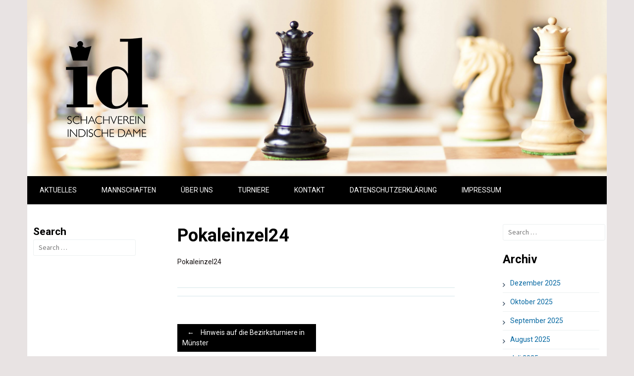

--- FILE ---
content_type: text/html; charset=UTF-8
request_url: https://www.indische-dame.de/hinweis-auf-die-bezirksturniere-in-muenster/pokaleinzel24/
body_size: 15097
content:
<!DOCTYPE html><html lang="de"><head><meta charset="UTF-8"><meta name="viewport" content="width=device-width, initial-scale=1"><title>Pokaleinzel24 - Indische Dame</title><link rel="apple-touch-icon-precomposed" sizes="144x144" href=""><link rel="apple-touch-icon-precomposed" sizes="114x114" href=""><link rel="apple-touch-icon-precomposed" sizes="72x72" href=""><link rel="apple-touch-icon-precomposed" href=""><link rel="icon" href=""><link rel="profile" href="http://gmpg.org/xfn/11"><link rel="pingback" href="https://www.indische-dame.de/xmlrpc.php"><meta name='robots' content='index, follow, max-image-preview:large, max-snippet:-1, max-video-preview:-1' /><link rel="canonical" href="https://www.indische-dame.de/hinweis-auf-die-bezirksturniere-in-muenster/pokaleinzel24/" /><meta property="og:locale" content="de_DE" /><meta property="og:type" content="article" /><meta property="og:title" content="Pokaleinzel24 - Indische Dame" /><meta property="og:description" content="Pokaleinzel24" /><meta property="og:url" content="https://www.indische-dame.de/hinweis-auf-die-bezirksturniere-in-muenster/pokaleinzel24/" /><meta property="og:site_name" content="Indische Dame" /><meta property="article:publisher" content="https://www.facebook.com/IndDame/" /><meta property="article:modified_time" content="2024-07-24T09:49:36+00:00" /><meta name="twitter:card" content="summary_large_image" /> <script type="application/ld+json" class="yoast-schema-graph">{"@context":"https://schema.org","@graph":[{"@type":"WebPage","@id":"https://www.indische-dame.de/hinweis-auf-die-bezirksturniere-in-muenster/pokaleinzel24/","url":"https://www.indische-dame.de/hinweis-auf-die-bezirksturniere-in-muenster/pokaleinzel24/","name":"Pokaleinzel24 - Indische Dame","isPartOf":{"@id":"https://www.indische-dame.de/#website"},"primaryImageOfPage":{"@id":"https://www.indische-dame.de/hinweis-auf-die-bezirksturniere-in-muenster/pokaleinzel24/#primaryimage"},"image":{"@id":"https://www.indische-dame.de/hinweis-auf-die-bezirksturniere-in-muenster/pokaleinzel24/#primaryimage"},"thumbnailUrl":"","datePublished":"2024-07-24T09:47:56+00:00","dateModified":"2024-07-24T09:49:36+00:00","breadcrumb":{"@id":"https://www.indische-dame.de/hinweis-auf-die-bezirksturniere-in-muenster/pokaleinzel24/#breadcrumb"},"inLanguage":"de","potentialAction":[{"@type":"ReadAction","target":["https://www.indische-dame.de/hinweis-auf-die-bezirksturniere-in-muenster/pokaleinzel24/"]}]},{"@type":"BreadcrumbList","@id":"https://www.indische-dame.de/hinweis-auf-die-bezirksturniere-in-muenster/pokaleinzel24/#breadcrumb","itemListElement":[{"@type":"ListItem","position":1,"name":"Startseite","item":"https://www.indische-dame.de/"},{"@type":"ListItem","position":2,"name":"Hinweis auf die Bezirksturniere in Münster","item":"https://www.indische-dame.de/hinweis-auf-die-bezirksturniere-in-muenster/"},{"@type":"ListItem","position":3,"name":"Pokaleinzel24"}]},{"@type":"WebSite","@id":"https://www.indische-dame.de/#website","url":"https://www.indische-dame.de/","name":"Indische Dame","description":"","publisher":{"@id":"https://www.indische-dame.de/#organization"},"potentialAction":[{"@type":"SearchAction","target":{"@type":"EntryPoint","urlTemplate":"https://www.indische-dame.de/?s={search_term_string}"},"query-input":{"@type":"PropertyValueSpecification","valueRequired":true,"valueName":"search_term_string"}}],"inLanguage":"de"},{"@type":"Organization","@id":"https://www.indische-dame.de/#organization","name":"Indische Dame Münster","url":"https://www.indische-dame.de/","logo":{"@type":"ImageObject","inLanguage":"de","@id":"https://www.indische-dame.de/#/schema/logo/image/","url":"http://www.indische-dame.de/wp-content/uploads/2018/02/Indische-Dame-Münster_Header-1.png","contentUrl":"http://www.indische-dame.de/wp-content/uploads/2018/02/Indische-Dame-Münster_Header-1.png","width":300,"height":300,"caption":"Indische Dame Münster"},"image":{"@id":"https://www.indische-dame.de/#/schema/logo/image/"},"sameAs":["https://www.facebook.com/IndDame/"]}]}</script> <link rel='dns-prefetch' href='//www.indische-dame.de' /><link rel='dns-prefetch' href='//fonts.googleapis.com' /><link rel='preconnect' href='https://fonts.gstatic.com' crossorigin /><link rel="alternate" type="application/rss+xml" title="Indische Dame &raquo; Feed" href="https://www.indische-dame.de/feed/" /><link rel="alternate" type="application/rss+xml" title="Indische Dame &raquo; Kommentar-Feed" href="https://www.indische-dame.de/comments/feed/" /><link rel="alternate" title="oEmbed (JSON)" type="application/json+oembed" href="https://www.indische-dame.de/wp-json/oembed/1.0/embed?url=https%3A%2F%2Fwww.indische-dame.de%2Fhinweis-auf-die-bezirksturniere-in-muenster%2Fpokaleinzel24%2F" /><link rel="alternate" title="oEmbed (XML)" type="text/xml+oembed" href="https://www.indische-dame.de/wp-json/oembed/1.0/embed?url=https%3A%2F%2Fwww.indische-dame.de%2Fhinweis-auf-die-bezirksturniere-in-muenster%2Fpokaleinzel24%2F&#038;format=xml" /><style id='wp-img-auto-sizes-contain-inline-css' type='text/css'>img:is([sizes=auto i],[sizes^="auto," i]){contain-intrinsic-size:3000px 1500px}
/*# sourceURL=wp-img-auto-sizes-contain-inline-css */</style><style id='wp-emoji-styles-inline-css' type='text/css'>img.wp-smiley, img.emoji {
		display: inline !important;
		border: none !important;
		box-shadow: none !important;
		height: 1em !important;
		width: 1em !important;
		margin: 0 0.07em !important;
		vertical-align: -0.1em !important;
		background: none !important;
		padding: 0 !important;
	}
/*# sourceURL=wp-emoji-styles-inline-css */</style><style id='wp-block-library-inline-css' type='text/css'>:root{--wp-block-synced-color:#7a00df;--wp-block-synced-color--rgb:122,0,223;--wp-bound-block-color:var(--wp-block-synced-color);--wp-editor-canvas-background:#ddd;--wp-admin-theme-color:#007cba;--wp-admin-theme-color--rgb:0,124,186;--wp-admin-theme-color-darker-10:#006ba1;--wp-admin-theme-color-darker-10--rgb:0,107,160.5;--wp-admin-theme-color-darker-20:#005a87;--wp-admin-theme-color-darker-20--rgb:0,90,135;--wp-admin-border-width-focus:2px}@media (min-resolution:192dpi){:root{--wp-admin-border-width-focus:1.5px}}.wp-element-button{cursor:pointer}:root .has-very-light-gray-background-color{background-color:#eee}:root .has-very-dark-gray-background-color{background-color:#313131}:root .has-very-light-gray-color{color:#eee}:root .has-very-dark-gray-color{color:#313131}:root .has-vivid-green-cyan-to-vivid-cyan-blue-gradient-background{background:linear-gradient(135deg,#00d084,#0693e3)}:root .has-purple-crush-gradient-background{background:linear-gradient(135deg,#34e2e4,#4721fb 50%,#ab1dfe)}:root .has-hazy-dawn-gradient-background{background:linear-gradient(135deg,#faaca8,#dad0ec)}:root .has-subdued-olive-gradient-background{background:linear-gradient(135deg,#fafae1,#67a671)}:root .has-atomic-cream-gradient-background{background:linear-gradient(135deg,#fdd79a,#004a59)}:root .has-nightshade-gradient-background{background:linear-gradient(135deg,#330968,#31cdcf)}:root .has-midnight-gradient-background{background:linear-gradient(135deg,#020381,#2874fc)}:root{--wp--preset--font-size--normal:16px;--wp--preset--font-size--huge:42px}.has-regular-font-size{font-size:1em}.has-larger-font-size{font-size:2.625em}.has-normal-font-size{font-size:var(--wp--preset--font-size--normal)}.has-huge-font-size{font-size:var(--wp--preset--font-size--huge)}.has-text-align-center{text-align:center}.has-text-align-left{text-align:left}.has-text-align-right{text-align:right}.has-fit-text{white-space:nowrap!important}#end-resizable-editor-section{display:none}.aligncenter{clear:both}.items-justified-left{justify-content:flex-start}.items-justified-center{justify-content:center}.items-justified-right{justify-content:flex-end}.items-justified-space-between{justify-content:space-between}.screen-reader-text{border:0;clip-path:inset(50%);height:1px;margin:-1px;overflow:hidden;padding:0;position:absolute;width:1px;word-wrap:normal!important}.screen-reader-text:focus{background-color:#ddd;clip-path:none;color:#444;display:block;font-size:1em;height:auto;left:5px;line-height:normal;padding:15px 23px 14px;text-decoration:none;top:5px;width:auto;z-index:100000}html :where(.has-border-color){border-style:solid}html :where([style*=border-top-color]){border-top-style:solid}html :where([style*=border-right-color]){border-right-style:solid}html :where([style*=border-bottom-color]){border-bottom-style:solid}html :where([style*=border-left-color]){border-left-style:solid}html :where([style*=border-width]){border-style:solid}html :where([style*=border-top-width]){border-top-style:solid}html :where([style*=border-right-width]){border-right-style:solid}html :where([style*=border-bottom-width]){border-bottom-style:solid}html :where([style*=border-left-width]){border-left-style:solid}html :where(img[class*=wp-image-]){height:auto;max-width:100%}:where(figure){margin:0 0 1em}html :where(.is-position-sticky){--wp-admin--admin-bar--position-offset:var(--wp-admin--admin-bar--height,0px)}@media screen and (max-width:600px){html :where(.is-position-sticky){--wp-admin--admin-bar--position-offset:0px}}

/*# sourceURL=wp-block-library-inline-css */</style><style id='global-styles-inline-css' type='text/css'>:root{--wp--preset--aspect-ratio--square: 1;--wp--preset--aspect-ratio--4-3: 4/3;--wp--preset--aspect-ratio--3-4: 3/4;--wp--preset--aspect-ratio--3-2: 3/2;--wp--preset--aspect-ratio--2-3: 2/3;--wp--preset--aspect-ratio--16-9: 16/9;--wp--preset--aspect-ratio--9-16: 9/16;--wp--preset--color--black: #000000;--wp--preset--color--cyan-bluish-gray: #abb8c3;--wp--preset--color--white: #ffffff;--wp--preset--color--pale-pink: #f78da7;--wp--preset--color--vivid-red: #cf2e2e;--wp--preset--color--luminous-vivid-orange: #ff6900;--wp--preset--color--luminous-vivid-amber: #fcb900;--wp--preset--color--light-green-cyan: #7bdcb5;--wp--preset--color--vivid-green-cyan: #00d084;--wp--preset--color--pale-cyan-blue: #8ed1fc;--wp--preset--color--vivid-cyan-blue: #0693e3;--wp--preset--color--vivid-purple: #9b51e0;--wp--preset--gradient--vivid-cyan-blue-to-vivid-purple: linear-gradient(135deg,rgb(6,147,227) 0%,rgb(155,81,224) 100%);--wp--preset--gradient--light-green-cyan-to-vivid-green-cyan: linear-gradient(135deg,rgb(122,220,180) 0%,rgb(0,208,130) 100%);--wp--preset--gradient--luminous-vivid-amber-to-luminous-vivid-orange: linear-gradient(135deg,rgb(252,185,0) 0%,rgb(255,105,0) 100%);--wp--preset--gradient--luminous-vivid-orange-to-vivid-red: linear-gradient(135deg,rgb(255,105,0) 0%,rgb(207,46,46) 100%);--wp--preset--gradient--very-light-gray-to-cyan-bluish-gray: linear-gradient(135deg,rgb(238,238,238) 0%,rgb(169,184,195) 100%);--wp--preset--gradient--cool-to-warm-spectrum: linear-gradient(135deg,rgb(74,234,220) 0%,rgb(151,120,209) 20%,rgb(207,42,186) 40%,rgb(238,44,130) 60%,rgb(251,105,98) 80%,rgb(254,248,76) 100%);--wp--preset--gradient--blush-light-purple: linear-gradient(135deg,rgb(255,206,236) 0%,rgb(152,150,240) 100%);--wp--preset--gradient--blush-bordeaux: linear-gradient(135deg,rgb(254,205,165) 0%,rgb(254,45,45) 50%,rgb(107,0,62) 100%);--wp--preset--gradient--luminous-dusk: linear-gradient(135deg,rgb(255,203,112) 0%,rgb(199,81,192) 50%,rgb(65,88,208) 100%);--wp--preset--gradient--pale-ocean: linear-gradient(135deg,rgb(255,245,203) 0%,rgb(182,227,212) 50%,rgb(51,167,181) 100%);--wp--preset--gradient--electric-grass: linear-gradient(135deg,rgb(202,248,128) 0%,rgb(113,206,126) 100%);--wp--preset--gradient--midnight: linear-gradient(135deg,rgb(2,3,129) 0%,rgb(40,116,252) 100%);--wp--preset--font-size--small: 13px;--wp--preset--font-size--medium: 20px;--wp--preset--font-size--large: 36px;--wp--preset--font-size--x-large: 42px;--wp--preset--spacing--20: 0.44rem;--wp--preset--spacing--30: 0.67rem;--wp--preset--spacing--40: 1rem;--wp--preset--spacing--50: 1.5rem;--wp--preset--spacing--60: 2.25rem;--wp--preset--spacing--70: 3.38rem;--wp--preset--spacing--80: 5.06rem;--wp--preset--shadow--natural: 6px 6px 9px rgba(0, 0, 0, 0.2);--wp--preset--shadow--deep: 12px 12px 50px rgba(0, 0, 0, 0.4);--wp--preset--shadow--sharp: 6px 6px 0px rgba(0, 0, 0, 0.2);--wp--preset--shadow--outlined: 6px 6px 0px -3px rgb(255, 255, 255), 6px 6px rgb(0, 0, 0);--wp--preset--shadow--crisp: 6px 6px 0px rgb(0, 0, 0);}:where(.is-layout-flex){gap: 0.5em;}:where(.is-layout-grid){gap: 0.5em;}body .is-layout-flex{display: flex;}.is-layout-flex{flex-wrap: wrap;align-items: center;}.is-layout-flex > :is(*, div){margin: 0;}body .is-layout-grid{display: grid;}.is-layout-grid > :is(*, div){margin: 0;}:where(.wp-block-columns.is-layout-flex){gap: 2em;}:where(.wp-block-columns.is-layout-grid){gap: 2em;}:where(.wp-block-post-template.is-layout-flex){gap: 1.25em;}:where(.wp-block-post-template.is-layout-grid){gap: 1.25em;}.has-black-color{color: var(--wp--preset--color--black) !important;}.has-cyan-bluish-gray-color{color: var(--wp--preset--color--cyan-bluish-gray) !important;}.has-white-color{color: var(--wp--preset--color--white) !important;}.has-pale-pink-color{color: var(--wp--preset--color--pale-pink) !important;}.has-vivid-red-color{color: var(--wp--preset--color--vivid-red) !important;}.has-luminous-vivid-orange-color{color: var(--wp--preset--color--luminous-vivid-orange) !important;}.has-luminous-vivid-amber-color{color: var(--wp--preset--color--luminous-vivid-amber) !important;}.has-light-green-cyan-color{color: var(--wp--preset--color--light-green-cyan) !important;}.has-vivid-green-cyan-color{color: var(--wp--preset--color--vivid-green-cyan) !important;}.has-pale-cyan-blue-color{color: var(--wp--preset--color--pale-cyan-blue) !important;}.has-vivid-cyan-blue-color{color: var(--wp--preset--color--vivid-cyan-blue) !important;}.has-vivid-purple-color{color: var(--wp--preset--color--vivid-purple) !important;}.has-black-background-color{background-color: var(--wp--preset--color--black) !important;}.has-cyan-bluish-gray-background-color{background-color: var(--wp--preset--color--cyan-bluish-gray) !important;}.has-white-background-color{background-color: var(--wp--preset--color--white) !important;}.has-pale-pink-background-color{background-color: var(--wp--preset--color--pale-pink) !important;}.has-vivid-red-background-color{background-color: var(--wp--preset--color--vivid-red) !important;}.has-luminous-vivid-orange-background-color{background-color: var(--wp--preset--color--luminous-vivid-orange) !important;}.has-luminous-vivid-amber-background-color{background-color: var(--wp--preset--color--luminous-vivid-amber) !important;}.has-light-green-cyan-background-color{background-color: var(--wp--preset--color--light-green-cyan) !important;}.has-vivid-green-cyan-background-color{background-color: var(--wp--preset--color--vivid-green-cyan) !important;}.has-pale-cyan-blue-background-color{background-color: var(--wp--preset--color--pale-cyan-blue) !important;}.has-vivid-cyan-blue-background-color{background-color: var(--wp--preset--color--vivid-cyan-blue) !important;}.has-vivid-purple-background-color{background-color: var(--wp--preset--color--vivid-purple) !important;}.has-black-border-color{border-color: var(--wp--preset--color--black) !important;}.has-cyan-bluish-gray-border-color{border-color: var(--wp--preset--color--cyan-bluish-gray) !important;}.has-white-border-color{border-color: var(--wp--preset--color--white) !important;}.has-pale-pink-border-color{border-color: var(--wp--preset--color--pale-pink) !important;}.has-vivid-red-border-color{border-color: var(--wp--preset--color--vivid-red) !important;}.has-luminous-vivid-orange-border-color{border-color: var(--wp--preset--color--luminous-vivid-orange) !important;}.has-luminous-vivid-amber-border-color{border-color: var(--wp--preset--color--luminous-vivid-amber) !important;}.has-light-green-cyan-border-color{border-color: var(--wp--preset--color--light-green-cyan) !important;}.has-vivid-green-cyan-border-color{border-color: var(--wp--preset--color--vivid-green-cyan) !important;}.has-pale-cyan-blue-border-color{border-color: var(--wp--preset--color--pale-cyan-blue) !important;}.has-vivid-cyan-blue-border-color{border-color: var(--wp--preset--color--vivid-cyan-blue) !important;}.has-vivid-purple-border-color{border-color: var(--wp--preset--color--vivid-purple) !important;}.has-vivid-cyan-blue-to-vivid-purple-gradient-background{background: var(--wp--preset--gradient--vivid-cyan-blue-to-vivid-purple) !important;}.has-light-green-cyan-to-vivid-green-cyan-gradient-background{background: var(--wp--preset--gradient--light-green-cyan-to-vivid-green-cyan) !important;}.has-luminous-vivid-amber-to-luminous-vivid-orange-gradient-background{background: var(--wp--preset--gradient--luminous-vivid-amber-to-luminous-vivid-orange) !important;}.has-luminous-vivid-orange-to-vivid-red-gradient-background{background: var(--wp--preset--gradient--luminous-vivid-orange-to-vivid-red) !important;}.has-very-light-gray-to-cyan-bluish-gray-gradient-background{background: var(--wp--preset--gradient--very-light-gray-to-cyan-bluish-gray) !important;}.has-cool-to-warm-spectrum-gradient-background{background: var(--wp--preset--gradient--cool-to-warm-spectrum) !important;}.has-blush-light-purple-gradient-background{background: var(--wp--preset--gradient--blush-light-purple) !important;}.has-blush-bordeaux-gradient-background{background: var(--wp--preset--gradient--blush-bordeaux) !important;}.has-luminous-dusk-gradient-background{background: var(--wp--preset--gradient--luminous-dusk) !important;}.has-pale-ocean-gradient-background{background: var(--wp--preset--gradient--pale-ocean) !important;}.has-electric-grass-gradient-background{background: var(--wp--preset--gradient--electric-grass) !important;}.has-midnight-gradient-background{background: var(--wp--preset--gradient--midnight) !important;}.has-small-font-size{font-size: var(--wp--preset--font-size--small) !important;}.has-medium-font-size{font-size: var(--wp--preset--font-size--medium) !important;}.has-large-font-size{font-size: var(--wp--preset--font-size--large) !important;}.has-x-large-font-size{font-size: var(--wp--preset--font-size--x-large) !important;}
/*# sourceURL=global-styles-inline-css */</style><style id='classic-theme-styles-inline-css' type='text/css'>/*! This file is auto-generated */
.wp-block-button__link{color:#fff;background-color:#32373c;border-radius:9999px;box-shadow:none;text-decoration:none;padding:calc(.667em + 2px) calc(1.333em + 2px);font-size:1.125em}.wp-block-file__button{background:#32373c;color:#fff;text-decoration:none}
/*# sourceURL=/wp-includes/css/classic-themes.min.css */</style><link rel='stylesheet' id='flaton-font-bitter-css' href='//fonts.googleapis.com/css?family=Bitter%3A400%2C700&#038;ver=6.9' type='text/css' media='all' /><link rel='stylesheet' id='flaton-font-source-sans-pro-css' href='//fonts.googleapis.com/css?family=Source+Sans+Pro%3A400%2C700%2C600&#038;ver=6.9' type='text/css' media='all' /><link rel='stylesheet' id='skeleton-css' href='https://www.indische-dame.de/wp-content/cache/autoptimize/autoptimize_single_b99048f57c41fd5ce1f45658b59ddfea.php?ver=6.9' type='text/css' media='all' /><link rel='stylesheet' id='elusive-webfont-css' href='https://www.indische-dame.de/wp-content/cache/autoptimize/autoptimize_single_4945b676fcebed0046b54285ccd373ae.php?ver=6.9' type='text/css' media='all' /><link rel='stylesheet' id='font-awesome-css' href='https://www.indische-dame.de/wp-content/themes/flatonpro/css/font-awesome.min.css?ver=6.9' type='text/css' media='all' /><link rel='stylesheet' id='eislide-css' href='https://www.indische-dame.de/wp-content/cache/autoptimize/autoptimize_single_de788d375e883c66a91561ac24931696.php?ver=6.9' type='text/css' media='all' /><link rel='stylesheet' id='flexslider-css' href='https://www.indische-dame.de/wp-content/cache/autoptimize/autoptimize_single_2d406cce0e905766d4c9a413c00a28be.php?ver=6.9' type='text/css' media='all' /><link rel='stylesheet' id='slicknav-css' href='https://www.indische-dame.de/wp-content/cache/autoptimize/autoptimize_single_028a2703292ddbde04cf51efec1a3e91.php?ver=6.9' type='text/css' media='all' /><link rel='stylesheet' id='tabulous-css' href='https://www.indische-dame.de/wp-content/cache/autoptimize/autoptimize_single_89df77726cb3184bc479799df2f3afab.php?ver=6.9' type='text/css' media='all' /><link rel='stylesheet' id='prettyPhoto-css' href='https://www.indische-dame.de/wp-content/cache/autoptimize/autoptimize_single_e8d324d0a1c308cc2c9fdddb263223d5.php?ver=6.9' type='text/css' media='all' /><link rel='stylesheet' id='webulous-default-css' href='https://www.indische-dame.de/wp-content/cache/autoptimize/autoptimize_single_191bb27caa9578eebe299cba950cd039.php?ver=6.9' type='text/css' media='all' /><link rel='stylesheet' id='webulous-style-css' href='https://www.indische-dame.de/wp-content/cache/autoptimize/autoptimize_single_28864c84f424580c30bbf26ef638fda8.php?ver=6.9' type='text/css' media='all' /><style id='webulous-style-inline-css' type='text/css'>.header-wrap {  background-position: center center;
				    background-repeat: no-repeat;  
				    background-size: cover ;
				    min-height: 250px; 
				    background-color: #d1d1d1;
				    background-attachment : ;
				    position: relative; }

/*# sourceURL=webulous-style-inline-css */</style><link rel='stylesheet' id='webulous-animate-css' href='https://www.indische-dame.de/wp-content/cache/autoptimize/autoptimize_single_951f66d32eb45c6c4f8f65874cf95414.php?ver=6.9' type='text/css' media='all' /><link rel='stylesheet' id='webulous-animations-css' href='https://www.indische-dame.de/wp-content/cache/autoptimize/autoptimize_single_c556a74f2732bac9f42b6b6a4b292ee6.php?ver=6.9' type='text/css' media='all' /><link rel="preload" as="style" href="https://fonts.googleapis.com/css?family=Roboto:400,700,500&#038;subset=latin&#038;display=swap&#038;ver=1749849145" /><link rel="stylesheet" href="https://fonts.googleapis.com/css?family=Roboto:400,700,500&#038;subset=latin&#038;display=swap&#038;ver=1749849145" media="print" onload="this.media='all'"><noscript><link rel="stylesheet" href="https://fonts.googleapis.com/css?family=Roboto:400,700,500&#038;subset=latin&#038;display=swap&#038;ver=1749849145" /></noscript><script type="text/javascript" src="https://www.indische-dame.de/wp-includes/js/jquery/jquery.min.js?ver=3.7.1" id="jquery-core-js"></script> <script defer type="text/javascript" src="https://www.indische-dame.de/wp-includes/js/jquery/jquery-migrate.min.js?ver=3.4.1" id="jquery-migrate-js"></script> <link rel="https://api.w.org/" href="https://www.indische-dame.de/wp-json/" /><link rel="alternate" title="JSON" type="application/json" href="https://www.indische-dame.de/wp-json/wp/v2/media/1734" /><link rel="EditURI" type="application/rsd+xml" title="RSD" href="https://www.indische-dame.de/xmlrpc.php?rsd" /><meta name="generator" content="WordPress 6.9" /><link rel='shortlink' href='https://www.indische-dame.de/?p=1734' /><meta name="generator" content="Redux 4.5.10" /><style type="text/css"></style> <script defer src="[data-uri]"></script> <style type="text/css">.header-wrap {
					background-image: url(http://www.indische-dame.de/wp-content/uploads/2022/08/Header2019-1-scaled.jpg);
					display: block;
				}</style><style type="text/css" id="custom-background-css">body.custom-background { background-color: #e8e3e3; }</style><style type="text/css" media="screen">body{ font-family: "Roboto", sans-serif; font-size: 14px; font-weight: 400; color: #333; }
	.main-navigation ul { font-family: "Roboto", sans-serif; font-size: 14px; font-weight: 400; color: #ffffff; }
	.main-navigation ul a { color: #ffffff; }
	h1{ font-family: "Roboto", sans-serif; font-size: 36px; font-weight: 700; color: #020202; }
	h2{ font-family: "Roboto", sans-serif; font-size: 28px; font-weight: 700; color: #333; }
	h3{ font-family: "Roboto", sans-serif; font-size: 23.8px; font-weight: 700; color: #333; }
	h4{ font-family: "Roboto", sans-serif; font-size: 21px; font-weight: 700; color: #333; }
	h5{ font-family: "Roboto", sans-serif; font-size: 18.2px; font-weight: 500; color: #333; }
	h6{ font-family: "Roboto", sans-serif; font-size: 16.1px; font-weight: 500; color: #333; }
	a, a:visited, h1 a, h2 a, h3 a, h4 a, h5 a, h6 a, .widget a, h1 a:visited, h2 a:visited, h3 a:visited, h4 a:visited, h5 a:visited, h6 a:visited, .widget a:visited { font-weight: inherit; color: #0065a0; }
	h1 a:hover, h2 a:hover, h3 a:hover, h4 a:hover, h5 a:hover, h6 a:hover,
	a:hover, a:hover h1, a:hover h2, a:hover h3, a:hover h4, a:hover h5, a:hover h6, .widget a:hover { color: #003fad; }
	.home .site-content h3.widget-title { background: none; }

/* custom css */

.entry-body p a,a,.woocommerce ul.products li.product .price,.home.flaton-free .team-col h5,
.woocommerce-page ul.products li.product .price,
.woocommerce #content div.product p.price,.pullright::before, .pullleft::before,
.woocommerce #content div.product span.price,.dropcap,.pullnone:before,
.woocommerce div.product p.price,.site-footer .widget-title,.site-footer .widget-title a,
.woocommerce div.product span.price,.ei-title h3,.toggle-polygon .toggle-title:hover,
.woocommerce-page #content div.product p.price,.site-footer a,
.woocommerce-page #content div.product span.price,.site-title a:hover,
.woocommerce-page div.product p.price,.site-footer .widget_calendar th, .site-footer .widget_archive li a:hover,
.site-footer .widget_categories li a:hover,.footer-bottom a,.widget.widget_skill-widget .skill-container .fa-stack,.widget.widget_skill-widget .skill-container .skill .skill-content .txt-count,
.site-footer .widget_pages li a:hover,blockquote:before,.site-footer .dropcap,.dropcap-book,
.site-footer .widget_nav_menu li a:hover,ol.comment-list .comment-metadata a:hover,ol.comment-list .comment-author cite a:hover,
.woocommerce-page div.product span.price,.required,.error-404.not-found h1 span,.site-footer .widget_testimonial-widget p.client,#secondary .widget ul li a:hover,#secondary .widget_calendar caption,.widget_rss ul li .rss-date,
.site-footer a,.site-footer a:visited,.site-header .top-nav a:hover
  	{
		color: #161111; 
	}
	.site-footer a:hover {
		color: #fff;
	}	
table td#today,button:hover,.site-footer .widget_tag_cloud a:hover,.ui-accordion .ui-accordion-header-active,.widget_recent-work-widget .recent_work_overlay .fa,
input[type="button"]:hover,.site-footer .widget_search input[type="submit"],
input[type="reset"]:hover,.site-footer input[type="submit"],ul.filter-options li a:hover,
input[type="submit"]:hover,.ui-accordion h3 span.fa,
.woocommerce #content input.button,.footer-bottom ul.menu li a:hover,
.footer-bottom ul.menu li.current_page_item a,.withtip:before,
.woocommerce #respond input#submit,.site-footer a.more-button,.site-footer .flex-direction-nav a.flex-next:hover,.site-footer .flex-direction-nav a.flex-prev:hover,
.woocommerce a.button,
.woocommerce button.button,.widget_tag_cloud a:hover,
.woocommerce input.button,
.woocommerce-page #content input.button,.widget_text .textwidget p.btn-more a:hover,
.woocommerce-page #respond input#submit,
.woocommerce-page a.button,.main-navigation li:hover > a,
.woocommerce-page button.button,
.woocommerce-page input.button,.woocommerce #content table.cart a.remove:hover,
.woocommerce table.cart a.remove:hover,.breadcrumb-wrap,.icon-polygon a.more-button,.callout-widget a,
.woocommerce-page #content table.cart a.remove:hover,
.woocommerce-page table.cart a.remove:hover,.woocommerce #content nav.woocommerce-pagination ul li a,
.woocommerce #content nav.woocommerce-pagination ul li span,.widget_testimonial-widget ul li .client-pic img,
.woocommerce nav.woocommerce-pagination ul li a,
.woocommerce nav.woocommerce-pagination ul li span,.main-navigation .current_page_item a,
.main-navigation .current-menu-item a,.dropcap-circle,
.dropcap-box,.toggle-normal .toggle-title .icn,.toggle-normal .toggle-title:hover,
.main-navigation .current-menu-parent > a,.main-navigation .current_page_parent > a,.comment-navigation .nav-previous a:hover,
.paging-navigation .nav-previous a:hover,
.post-navigation .nav-previous a:hover, .comment-navigation .nav-next a:hover,.widget_social-networks-widget ul li a:hover,
.share-box ul li a:hover, 
.paging-navigation .nav-next a:hover,.portfolio-excerpt a.btn-readmore:hover,.flex-direction-nav a.flex-next:hover,.flex-direction-nav a.flex-prev:hover,.flex-direction-nav a:hover,
.post-navigation .nav-next a:hover, .page-links a:hover, .entry-body .more-link:hover,
.page-navigation a:hover,.contactform .wpcf7-form p input[type="submit"],.widget_recent-posts-gallery-widget .recent-post,
.woocommerce-page #content nav.woocommerce-pagination ul li a,
.woocommerce-page #content nav.woocommerce-pagination ul li span,.circle-icon-box .circle-icon-wrapper h3.fa-stack,
.woocommerce-page nav.woocommerce-pagination ul li a,.widget_image-box-widget a.more-button,.flex-control-paging li a.flex-active,
.flex-control-paging li a:hover,p.btn-slider a,.ei-slider-thumbs li a,.tabs-container ul.tabs li a:hover,
.woocommerce-page nav.woocommerce-pagination ul li span,.woocommerce #content nav.woocommerce-pagination ul li,
.woocommerce #content nav.woocommerce-pagination ul,.woocommerce #content div.product .woocommerce-tabs ul.tabs li,
.woocommerce div.product .woocommerce-tabs ul.tabs li,.tabs-container ul.tabs li.ui-tabs-active a,.widget.widget_ourteam-widget .team-social ul li a,
.woocommerce-page #content div.product .woocommerce-tabs ul.tabs li,.circle-icon-box a.more-button:hover,
.woocommerce-page div.product .woocommerce-tabs ul.tabs li,.slicknav_menu,.top-features a.more-button,.woocommerce-page .woocommerce-breadcrumb,.widget_recent-posts-gallery-widget .recent-post:hover a img,.widget_recent-posts-gallery-widget .recent-post .post-title:before,.site-footer .circle-icon-box a.more-button:hover,
.home.flaton-free #service-tabs ul li a:hover,.tabs.normal ul li a:hover,.tabs ul li a:hover,.home.flaton-free .skill-percentage,.home.flaton-free p.btn-slider a:hover, .home.flaton-free p.btn-more a:hover,.home.flaton-free #service-tabs ul li.ui-tabs-active a
		{
		 	background-color: #161111; 
		}
		
.widget.widget_ourteam-widget .our-team:hover .team-content,.portfolio2col:hover .portfolio2col_overlay, .portfolio2col_sidebar_overlay:hover, .portfolio3col:hover .portfolio3col_overlay, .portfolio4col:hover .portfolio4col_overlay {
    background-color: #161111!important; 
    opacity: 0.8;	
}
.tabs ul li .tabulous_active,.tabs.normal ul li .tabulous_active {
	background-color: #161111!important; 
}
.main-navigation ul ul a:hover {
	border-color: rgba(255, 255, 255, 0.6);
}
		
		
button:focus,
input[type="button"]:focus,
input[type="reset"]:focus,
input[type="submit"]:focus,
button:active,
input[type="button"]:active,.gallery-item img,
input[type="reset"]:active,.error-404.not-found a.backtohome:hover,
input[type="submit"]:active,.contactform .wpcf7-form p input:focus,
.contactform .wpcf7-form p textarea:focus,.flex-control-paging li a,.icon-polygon .circle-icon-wrapper h3.fa-stack,
.icon-polygon .circle-icon-wrapper h3.fa-stack:before,
.icon-polygon .circle-icon-wrapper h3.fa-stack:after,.widget_image-box-widget .image-box img
		{
			border-color: #161111;
		}


.sep:after,.withtip.top:after{
			border-top-color: #161111;
		}

.pullright,
.pullleft,.pullright:before,
.pullleft:before,.withtip.left:after,.icon-polygon .circle-icon-wrapper h3.fa-stack
		{
			border-left-color: #161111; 
		}
.withtip.right:after,.icon-polygon .circle-icon-wrapper h3.fa-stack
		{
			border-right-color: #161111;
		}
.withtip.bottom:after
		{
			border-bottom-color: #161111;
		}

/* secondary color */	

.widget-title,.icon-polygon .circle-icon-wrapper h3.fa-stack i,.callout-widget a:hover,.breadcrumb-wrap #breadcrumb a,.alert-message a:hover,.widget.widget_ourteam-widget .team-content p,.widget_text ul li,.site-title a,.footer-bottom a:hover,.footer-bottom ul.menu li a,.entry-meta a:hover,
.entry-footer a:hover,.site-footer a.more-button:hover,#portfolio h4 a:hover,
.woocommerce ul.products li.product .price,
.woocommerce-page ul.products li.product .price,
.woocommerce #content div.product p.price,
.woocommerce #content div.product span.price,a:hover,
.woocommerce div.product p.price,
.woocommerce div.product span.price,
.woocommerce-page #content div.product p.price,
.woocommerce-page #content div.product span.price,
.woocommerce-page div.product p.price,.entry-body p a:hover,
.woocommerce-page div.product span.price,.widget_recent-posts-gallery-widget h4,.toggle-polygon .toggle-title,ol.comment-list .comment-author cite a,.footer-bottom p,.site-footer .widget_social-networks-widget li a,.site-footer .widget_tag_cloud a
	{
		color: #000000; 
	}
	

input[type="button"],.widget_text .textwidget p.btn-more a,.slicknav_menu li.current-menu-item a,
.slicknav_menu li a:hover,
.slicknav_menu .slicknav_row:hover,.slicknav_menu .slicknav_btn,
.slicknav_menu .slicknav_btn:hover,.top-features a.more-button:hover,.circle-icon-box a.more-button,.icon-polygon a.more-button:hover,
input[type="reset"],.flex-direction-nav a.flex-prev,p.btn-slider a:hover,.ei-slider-thumbs li.ei-slider-element,
.ei-slider-thumbs li a:hover,.toggle-normal .toggle-title:hover .icn,
.flex-direction-nav a.flex-next,.flex-direction-nav a.flex-next,.callout-widget,.widget_social-networks-widget ul li a,
.share-box ul li a,.single-portfolio .single-wrapper .one-third,
input[type="submit"],.nav-wrap,.main-navigation ul ul,.comment-navigation .nav-previous a,
.paging-navigation .nav-previous a,.site-footer .widget_search input[type="submit"]:hover,
.post-navigation .nav-previous a,.comment-navigation .nav-next a,.widget.widget_ourteam-widget .team-social ul li a:hover,.widget_recent-work-widget .recent_work_overlay .fa:hover,ul.filter-options li a,.portfolio-excerpt a.btn-readmore,
.paging-navigation .nav-next a,.site-footer input[type="submit"]:hover,.widget.widget_skill-widget .skill-container .skill .skill-percentage,
.post-navigation .nav-next a,.page-links a,.entry-body .more-link,.tabs-container ul.tabs li a,
.page-navigation a,.site-footer,.site-footer .widget_tag_cloud a,.footer-top,.contactform .wpcf7-form p input[type="submit"]:hover,.ui-accordion h3,
.woocommerce #content input.button,
.woocommerce #respond input#submit,
.woocommerce a.button,
.woocommerce button.button,
.woocommerce input.button,
.woocommerce-page #content input.button,
.woocommerce-page #respond input#submit,
.woocommerce-page a.button,
.woocommerce-page button.button,
.woocommerce-page input.button,.woocommerce #content input.button.alt,
.woocommerce #respond input#submit.alt,
.woocommerce a.button.alt,
.woocommerce button.button.alt,
.woocommerce input.button.alt,
.woocommerce-page #content input.button.alt,
.woocommerce-page #respond input#submit.alt,
.woocommerce-page a.button.alt,
.woocommerce-page button.button.alt,
.woocommerce-page input.button.alt,.woocommerce #content table.cart a.remove:hover,
.woocommerce table.cart a.remove:hover,
.woocommerce-page #content table.cart a.remove:hover,
.woocommerce-page table.cart a.remove:hover,.woocommerce #content nav.woocommerce-pagination ul li a,
.woocommerce #content nav.woocommerce-pagination ul li span,
.woocommerce nav.woocommerce-pagination ul li a,
.woocommerce nav.woocommerce-pagination ul li span,
.woocommerce-page #content nav.woocommerce-pagination ul li a,
.woocommerce-page #content nav.woocommerce-pagination ul li span,
.woocommerce-page nav.woocommerce-pagination ul li a,
.woocommerce-page nav.woocommerce-pagination ul li span,.woocommerce #content nav.woocommerce-pagination ul li,
.woocommerce #content nav.woocommerce-pagination ul,.woocommerce #content div.product .woocommerce-tabs ul.tabs li,
.woocommerce div.product .woocommerce-tabs ul.tabs li,
.woocommerce-page #content div.product .woocommerce-tabs ul.tabs li,
.woocommerce-page div.product .woocommerce-tabs ul.tabs li,.site-header .top-nav
	{
	 	background-color: #000000; 
	}
	

.widget_image-box-widget a.more-button:hover
	{
		border-color: #000000;
	}
abbr, acronym
	{
		border-bottom-color: #000000;
	}</style><style id="webulous_options-dynamic-css" title="dynamic-css" class="redux-options-output">.boxed-container{background-color:#ffffff;}body,body.custom-background{background-color:#;}body{margin-top:0px;margin-bottom:0px;}.flex-caption{background-color:rgba(37,37,37,0.5);}.flex-caption{margin-bottom:7px;margin-left:0px;}</style><link rel='stylesheet' id='redux-custom-fonts-css' href='//www.indische-dame.de/wp-content/uploads/redux/custom-fonts/fonts.css?ver=1674189452' type='text/css' media='all' /></head><body class="attachment wp-singular attachment-template-default single single-attachment postid-1734 attachmentid-1734 attachment-pdf custom-background wp-theme-flatonpro wp-child-theme-flatonpro-child group-blog"><div id="page" class="hfeed site container boxed-container"><header id="masthead" class="site-header header-wrap" role="banner"><div class="container"><div class="logo site-branding eight columns"> <a href="https://www.indische-dame.de/" rel="home"><img src="http://www.indische-dame.de/wp-content/uploads/2022/08/Indische-Dame-Münster_Header-1.png" alt="logo" ></a></div><div class="eight columns"><div class="top-right"></div></div></div></header><div class="nav-wrap" id="primary-nav"><div class="container"><nav id="site-navigation" class="main-navigation" role="navigation"><h1 class="menu-toggle">Menu</h1> <a class="skip-link screen-reader-text" href="#content">Skip to content</a><div class="menu-hauptmenue-container"><ul id="menu-hauptmenue" class="menu"><li id="menu-item-57" class="menu-item menu-item-type-post_type menu-item-object-page menu-item-57"><a href="https://www.indische-dame.de/aktuelles/">Aktuelles</a></li><li id="menu-item-52" class="menu-item menu-item-type-post_type menu-item-object-page menu-item-has-children menu-item-52"><a href="https://www.indische-dame.de/mannschaften/">Mannschaften</a><ul class="sub-menu"><li id="menu-item-53" class="menu-item menu-item-type-post_type menu-item-object-page menu-item-53"><a href="https://www.indische-dame.de/1-mannschaft/">1. Mannschaft</a></li><li id="menu-item-54" class="menu-item menu-item-type-post_type menu-item-object-page menu-item-54"><a href="https://www.indische-dame.de/2-mannschaft/">2. Mannschaft</a></li><li id="menu-item-56" class="menu-item menu-item-type-post_type menu-item-object-page menu-item-56"><a href="https://www.indische-dame.de/3-mannschaft/">3. Mannschaft</a></li></ul></li><li id="menu-item-48" class="menu-item menu-item-type-post_type menu-item-object-page menu-item-has-children menu-item-48"><a href="https://www.indische-dame.de/ueber-uns/">Über uns</a><ul class="sub-menu"><li id="menu-item-49" class="menu-item menu-item-type-post_type menu-item-object-page menu-item-49"><a href="https://www.indische-dame.de/ueber-uns/">Der Verein</a></li><li id="menu-item-50" class="menu-item menu-item-type-post_type menu-item-object-page menu-item-50"><a href="https://www.indische-dame.de/geschichte/">Geschichte</a></li><li id="menu-item-51" class="menu-item menu-item-type-post_type menu-item-object-page menu-item-51"><a href="https://www.indische-dame.de/galerie/">Vereinsleben</a></li></ul></li><li id="menu-item-60" class="menu-item menu-item-type-post_type menu-item-object-page menu-item-has-children menu-item-60"><a href="https://www.indische-dame.de/turniere/">Turniere</a><ul class="sub-menu"><li id="menu-item-61" class="menu-item menu-item-type-post_type menu-item-object-page menu-item-61"><a href="https://www.indische-dame.de/stadt/">Stadtmeisterschaft</a></li><li id="menu-item-62" class="menu-item menu-item-type-post_type menu-item-object-page menu-item-62"><a href="https://www.indische-dame.de/turniere-2/">Bezirk</a></li><li id="menu-item-63" class="menu-item menu-item-type-post_type menu-item-object-page menu-item-63"><a href="https://www.indische-dame.de/verband/">Verband</a></li></ul></li><li id="menu-item-65" class="menu-item menu-item-type-post_type menu-item-object-page menu-item-has-children menu-item-65"><a href="https://www.indische-dame.de/kontakt/">Kontakt</a><ul class="sub-menu"><li id="menu-item-67" class="menu-item menu-item-type-post_type menu-item-object-page menu-item-67"><a href="https://www.indische-dame.de/anfahrt-spiellokal/">Spiellokal Indische Dame Münster</a></li><li id="menu-item-68" class="menu-item menu-item-type-post_type menu-item-object-page menu-item-68"><a href="https://www.indische-dame.de/offenes-training/">Offenes Training</a></li></ul></li><li id="menu-item-576" class="menu-item menu-item-type-post_type menu-item-object-page menu-item-576"><a href="https://www.indische-dame.de/datenschutz/">Datenschutzerklärung</a></li><li id="menu-item-123" class="menu-item menu-item-type-post_type menu-item-object-page menu-item-123"><a href="https://www.indische-dame.de/impressum/">Impressum</a></li></ul></div></nav></div></div><div id="content" class="site-content container"><div id="secondary" class="widget-area offset-by-one left-sidebar four columns" role="complementary"><aside id="search" class="widget widget_search"><h4 class="widget-title">Search</h4><form role="search" method="get" class="search-form" action="https://www.indische-dame.de/"> <label> <span class="screen-reader-text">Search for:</span> <input type="search" class="search-field" placeholder="Search &hellip;" value="" name="s"> </label> <input type="submit" class="search-submit" value="Search"></form></aside></div><div id="primary" class="content-area eight columns"><main id="main" class="site-main" role="main"><article id="post-1734" class="post-1734 attachment type-attachment status-inherit hentry"><header class="entry-header"><h1 class="entry-title">Pokaleinzel24</h1></header><div class="entry-content"><p class="attachment"><a href='https://www.indische-dame.de/wp-content/uploads/2024/07/Pokaleinzel24.pdf'>Pokaleinzel24</a></p></div><footer class="entry-meta"></footer></article><nav class="navigation post-navigation" role="navigation"><h1 class="screen-reader-text">Post navigation</h1><div class="nav-links"><div class="nav-previous"><a href="https://www.indische-dame.de/hinweis-auf-die-bezirksturniere-in-muenster/" rel="prev"><span class="meta-nav">&larr;</span> Hinweis auf die Bezirksturniere in Münster</a></div></div></nav></main></div><div id="secondary" class="widget-area offset-by-one four columns" role="complementary"><aside id="search-2" class="widget widget_search"><form role="search" method="get" class="search-form" action="https://www.indische-dame.de/"> <label> <span class="screen-reader-text">Search for:</span> <input type="search" class="search-field" placeholder="Search &hellip;" value="" name="s"> </label> <input type="submit" class="search-submit" value="Search"></form></aside><aside id="archives-2" class="widget widget_archive"><h3 class="widget-title">Archiv</h3><ul><li><a href='https://www.indische-dame.de/2025/12/'>Dezember 2025</a></li><li><a href='https://www.indische-dame.de/2025/10/'>Oktober 2025</a></li><li><a href='https://www.indische-dame.de/2025/09/'>September 2025</a></li><li><a href='https://www.indische-dame.de/2025/08/'>August 2025</a></li><li><a href='https://www.indische-dame.de/2025/07/'>Juli 2025</a></li><li><a href='https://www.indische-dame.de/2025/06/'>Juni 2025</a></li><li><a href='https://www.indische-dame.de/2025/05/'>Mai 2025</a></li><li><a href='https://www.indische-dame.de/2025/04/'>April 2025</a></li><li><a href='https://www.indische-dame.de/2025/03/'>März 2025</a></li><li><a href='https://www.indische-dame.de/2025/02/'>Februar 2025</a></li><li><a href='https://www.indische-dame.de/2025/01/'>Januar 2025</a></li><li><a href='https://www.indische-dame.de/2024/12/'>Dezember 2024</a></li><li><a href='https://www.indische-dame.de/2024/11/'>November 2024</a></li><li><a href='https://www.indische-dame.de/2024/10/'>Oktober 2024</a></li><li><a href='https://www.indische-dame.de/2024/09/'>September 2024</a></li><li><a href='https://www.indische-dame.de/2024/08/'>August 2024</a></li><li><a href='https://www.indische-dame.de/2024/07/'>Juli 2024</a></li><li><a href='https://www.indische-dame.de/2024/06/'>Juni 2024</a></li><li><a href='https://www.indische-dame.de/2024/05/'>Mai 2024</a></li><li><a href='https://www.indische-dame.de/2024/04/'>April 2024</a></li><li><a href='https://www.indische-dame.de/2024/03/'>März 2024</a></li><li><a href='https://www.indische-dame.de/2024/02/'>Februar 2024</a></li><li><a href='https://www.indische-dame.de/2023/12/'>Dezember 2023</a></li><li><a href='https://www.indische-dame.de/2023/11/'>November 2023</a></li><li><a href='https://www.indische-dame.de/2023/10/'>Oktober 2023</a></li><li><a href='https://www.indische-dame.de/2023/09/'>September 2023</a></li><li><a href='https://www.indische-dame.de/2023/08/'>August 2023</a></li><li><a href='https://www.indische-dame.de/2023/07/'>Juli 2023</a></li><li><a href='https://www.indische-dame.de/2023/06/'>Juni 2023</a></li><li><a href='https://www.indische-dame.de/2023/05/'>Mai 2023</a></li><li><a href='https://www.indische-dame.de/2023/04/'>April 2023</a></li><li><a href='https://www.indische-dame.de/2023/03/'>März 2023</a></li><li><a href='https://www.indische-dame.de/2023/02/'>Februar 2023</a></li><li><a href='https://www.indische-dame.de/2023/01/'>Januar 2023</a></li><li><a href='https://www.indische-dame.de/2022/11/'>November 2022</a></li><li><a href='https://www.indische-dame.de/2022/09/'>September 2022</a></li><li><a href='https://www.indische-dame.de/2022/08/'>August 2022</a></li><li><a href='https://www.indische-dame.de/2022/06/'>Juni 2022</a></li><li><a href='https://www.indische-dame.de/2022/05/'>Mai 2022</a></li><li><a href='https://www.indische-dame.de/2022/04/'>April 2022</a></li><li><a href='https://www.indische-dame.de/2022/03/'>März 2022</a></li><li><a href='https://www.indische-dame.de/2022/01/'>Januar 2022</a></li><li><a href='https://www.indische-dame.de/2021/11/'>November 2021</a></li><li><a href='https://www.indische-dame.de/2021/10/'>Oktober 2021</a></li><li><a href='https://www.indische-dame.de/2021/09/'>September 2021</a></li><li><a href='https://www.indische-dame.de/2021/08/'>August 2021</a></li><li><a href='https://www.indische-dame.de/2021/05/'>Mai 2021</a></li><li><a href='https://www.indische-dame.de/2021/02/'>Februar 2021</a></li><li><a href='https://www.indische-dame.de/2020/12/'>Dezember 2020</a></li><li><a href='https://www.indische-dame.de/2020/05/'>Mai 2020</a></li><li><a href='https://www.indische-dame.de/2020/04/'>April 2020</a></li><li><a href='https://www.indische-dame.de/2020/03/'>März 2020</a></li><li><a href='https://www.indische-dame.de/2020/02/'>Februar 2020</a></li><li><a href='https://www.indische-dame.de/2020/01/'>Januar 2020</a></li><li><a href='https://www.indische-dame.de/2019/12/'>Dezember 2019</a></li><li><a href='https://www.indische-dame.de/2019/11/'>November 2019</a></li><li><a href='https://www.indische-dame.de/2019/10/'>Oktober 2019</a></li><li><a href='https://www.indische-dame.de/2019/09/'>September 2019</a></li><li><a href='https://www.indische-dame.de/2019/07/'>Juli 2019</a></li><li><a href='https://www.indische-dame.de/2019/06/'>Juni 2019</a></li><li><a href='https://www.indische-dame.de/2019/05/'>Mai 2019</a></li><li><a href='https://www.indische-dame.de/2019/04/'>April 2019</a></li><li><a href='https://www.indische-dame.de/2019/03/'>März 2019</a></li><li><a href='https://www.indische-dame.de/2019/02/'>Februar 2019</a></li><li><a href='https://www.indische-dame.de/2019/01/'>Januar 2019</a></li><li><a href='https://www.indische-dame.de/2018/12/'>Dezember 2018</a></li><li><a href='https://www.indische-dame.de/2018/11/'>November 2018</a></li><li><a href='https://www.indische-dame.de/2018/10/'>Oktober 2018</a></li><li><a href='https://www.indische-dame.de/2018/09/'>September 2018</a></li><li><a href='https://www.indische-dame.de/2018/08/'>August 2018</a></li><li><a href='https://www.indische-dame.de/2018/07/'>Juli 2018</a></li><li><a href='https://www.indische-dame.de/2018/06/'>Juni 2018</a></li><li><a href='https://www.indische-dame.de/2018/05/'>Mai 2018</a></li><li><a href='https://www.indische-dame.de/2018/04/'>April 2018</a></li><li><a href='https://www.indische-dame.de/2018/03/'>März 2018</a></li><li><a href='https://www.indische-dame.de/2018/02/'>Februar 2018</a></li><li><a href='https://www.indische-dame.de/2018/01/'>Januar 2018</a></li></ul></aside><aside id="categories-2" class="widget widget_categories"><h3 class="widget-title">Kategorien</h3><ul><li class="cat-item cat-item-1"><a href="https://www.indische-dame.de/category/allgemein/">Allgemein</a></li><li class="cat-item cat-item-13"><a href="https://www.indische-dame.de/category/allgemein/indische-dame-muenster-aktuelles/">Indische Dame Münster Aktuelles</a></li></ul></aside><aside id="meta-2" class="widget widget_meta"><h3 class="widget-title">Meta</h3><ul><li><a rel="nofollow" href="https://www.indische-dame.de/wp-login.php">Anmelden</a></li><li><a href="https://www.indische-dame.de/feed/">Feed der Einträge</a></li><li><a href="https://www.indische-dame.de/comments/feed/">Kommentar-Feed</a></li><li><a href="https://de.wordpress.org/">WordPress.org</a></li></ul></aside></div></div></div><footer id="colophon" class="site-footer footer-image" role="contentinfo"><div class="footer-bottom copy"><div class="container"><div class="eight columns"><p>© für Text und Bild: Schachclub Indische Dame Münster, 2025</p></div><div class="eight columns"><div class="menu-footer-container"><ul id="menu-footer" class="menu"><li id="menu-item-126" class="menu-item menu-item-type-post_type menu-item-object-page menu-item-126"><a href="https://www.indische-dame.de/kontakt/">Kontakt</a></li><li id="menu-item-578" class="menu-item menu-item-type-post_type menu-item-object-page menu-item-578"><a href="https://www.indische-dame.de/datenschutz/">Datenschutz</a></li><li id="menu-item-151" class="menu-item menu-item-type-post_type menu-item-object-page menu-item-151"><a href="https://www.indische-dame.de/impressum/">Impressum</a></li></ul></div></div></div></div><div class="scroll-to-top"><i class="fa fa-angle-up"></i></div></footer></div> <script type="speculationrules">{"prefetch":[{"source":"document","where":{"and":[{"href_matches":"/*"},{"not":{"href_matches":["/wp-*.php","/wp-admin/*","/wp-content/uploads/*","/wp-content/*","/wp-content/plugins/*","/wp-content/themes/flatonpro-child/*","/wp-content/themes/flatonpro/*","/*\\?(.+)"]}},{"not":{"selector_matches":"a[rel~=\"nofollow\"]"}},{"not":{"selector_matches":".no-prefetch, .no-prefetch a"}}]},"eagerness":"conservative"}]}</script> <script defer type="text/javascript" src="https://www.indische-dame.de/wp-includes/js/imagesloaded.min.js?ver=5.0.0" id="imagesloaded-js"></script> <script defer type="text/javascript" src="https://www.indische-dame.de/wp-includes/js/masonry.min.js?ver=4.2.2" id="masonry-js"></script> <script defer type="text/javascript" src="https://www.indische-dame.de/wp-content/cache/autoptimize/autoptimize_single_017259a795eae49a6e797bb111b9c124.php?ver=20120206" id="webulous-navigation-js"></script> <script defer type="text/javascript" src="https://www.indische-dame.de/wp-content/cache/autoptimize/autoptimize_single_cdd0eca42118458f160ee3667f43e735.php?ver=20130115" id="webulous-skip-link-focus-fix-js"></script> <script defer type="text/javascript" src="https://www.indische-dame.de/wp-content/themes/flatonpro/js/jquery.flexslider-min.js?ver=2.2.2" id="flexslider-js"></script> <script defer type="text/javascript" src="https://www.indische-dame.de/wp-content/cache/autoptimize/autoptimize_single_6516449ed5089677ed3d7e2f11fc8942.php?ver=1.3" id="easing-js"></script> <script defer type="text/javascript" src="https://www.indische-dame.de/wp-content/cache/autoptimize/autoptimize_single_fd1c0defc5eefc23f229a69a67dab756.php?ver=1.0" id="eislideshow-js"></script> <script defer type="text/javascript" src="https://www.indische-dame.de/wp-content/themes/flatonpro/js/raphael.min.js?ver=2.1.0" id="raphael-js"></script> <script defer type="text/javascript" src="https://www.indische-dame.de/wp-content/themes/flatonpro/js/isotope.pkgd.min.js?ver=2.0.0" id="isotope-js"></script> <script defer type="text/javascript" src="https://www.indische-dame.de/wp-content/themes/flatonpro/js/jquery.slicknav.min.js?ver=1.0.0" id="slicknav-js"></script> <script defer type="text/javascript" src="https://www.indische-dame.de/wp-content/themes/flatonpro/js/tagchange.min.js?ver=1.0.0" id="tagchange-js"></script> <script defer type="text/javascript" src="https://www.indische-dame.de/wp-content/cache/autoptimize/autoptimize_single_b0d8ffbf38051a9295a114ddd05931b2.php?ver=1.0.0" id="tabulous-js"></script> <script defer type="text/javascript" src="https://www.indische-dame.de/wp-content/cache/autoptimize/autoptimize_single_51d2c2977e3dbb58e8ee5a5f52673aa0.php?ver=3.1.5" id="prettyPhoto-js"></script> <script defer type="text/javascript" src="https://www.indische-dame.de/wp-content/themes/flatonpro/js/doubletaptogo.min.js?ver=1.0.0" id="doubletaptogo-js"></script> <script defer type="text/javascript" src="https://www.indische-dame.de/wp-includes/js/jquery/ui/core.min.js?ver=1.13.3" id="jquery-ui-core-js"></script> <script defer type="text/javascript" src="https://www.indische-dame.de/wp-includes/js/jquery/ui/accordion.min.js?ver=1.13.3" id="jquery-ui-accordion-js"></script> <script defer type="text/javascript" src="https://www.indische-dame.de/wp-content/cache/autoptimize/autoptimize_single_6ae3aa491a1553a31d565ecc0a39a13e.php?ver=1.0" id="webulous-custom-js"></script> <script defer type="text/javascript" src="https://www.indische-dame.de/wp-content/cache/autoptimize/autoptimize_single_240c7563cf5a932d2b4ec8fbac71ac61.php?ver=1.0" id="webulous-custom-sticky-js"></script> <script defer type="text/javascript" src="https://www.indische-dame.de/wp-content/cache/autoptimize/autoptimize_single_7a35fff72ae6fc349f1dcf0631eff938.php?ver=1.0" id="webulous-home-animatejs-js"></script> <script defer type="text/javascript" src="https://www.indische-dame.de/wp-content/cache/autoptimize/autoptimize_single_24f3a9045bba3e9b7d677963010371b6.php?ver=1.0" id="webulous-animatejs-js"></script> <script id="wp-emoji-settings" type="application/json">{"baseUrl":"https://s.w.org/images/core/emoji/17.0.2/72x72/","ext":".png","svgUrl":"https://s.w.org/images/core/emoji/17.0.2/svg/","svgExt":".svg","source":{"concatemoji":"https://www.indische-dame.de/wp-includes/js/wp-emoji-release.min.js?ver=6.9"}}</script> <script type="module">/*! This file is auto-generated */
const a=JSON.parse(document.getElementById("wp-emoji-settings").textContent),o=(window._wpemojiSettings=a,"wpEmojiSettingsSupports"),s=["flag","emoji"];function i(e){try{var t={supportTests:e,timestamp:(new Date).valueOf()};sessionStorage.setItem(o,JSON.stringify(t))}catch(e){}}function c(e,t,n){e.clearRect(0,0,e.canvas.width,e.canvas.height),e.fillText(t,0,0);t=new Uint32Array(e.getImageData(0,0,e.canvas.width,e.canvas.height).data);e.clearRect(0,0,e.canvas.width,e.canvas.height),e.fillText(n,0,0);const a=new Uint32Array(e.getImageData(0,0,e.canvas.width,e.canvas.height).data);return t.every((e,t)=>e===a[t])}function p(e,t){e.clearRect(0,0,e.canvas.width,e.canvas.height),e.fillText(t,0,0);var n=e.getImageData(16,16,1,1);for(let e=0;e<n.data.length;e++)if(0!==n.data[e])return!1;return!0}function u(e,t,n,a){switch(t){case"flag":return n(e,"\ud83c\udff3\ufe0f\u200d\u26a7\ufe0f","\ud83c\udff3\ufe0f\u200b\u26a7\ufe0f")?!1:!n(e,"\ud83c\udde8\ud83c\uddf6","\ud83c\udde8\u200b\ud83c\uddf6")&&!n(e,"\ud83c\udff4\udb40\udc67\udb40\udc62\udb40\udc65\udb40\udc6e\udb40\udc67\udb40\udc7f","\ud83c\udff4\u200b\udb40\udc67\u200b\udb40\udc62\u200b\udb40\udc65\u200b\udb40\udc6e\u200b\udb40\udc67\u200b\udb40\udc7f");case"emoji":return!a(e,"\ud83e\u1fac8")}return!1}function f(e,t,n,a){let r;const o=(r="undefined"!=typeof WorkerGlobalScope&&self instanceof WorkerGlobalScope?new OffscreenCanvas(300,150):document.createElement("canvas")).getContext("2d",{willReadFrequently:!0}),s=(o.textBaseline="top",o.font="600 32px Arial",{});return e.forEach(e=>{s[e]=t(o,e,n,a)}),s}function r(e){var t=document.createElement("script");t.src=e,t.defer=!0,document.head.appendChild(t)}a.supports={everything:!0,everythingExceptFlag:!0},new Promise(t=>{let n=function(){try{var e=JSON.parse(sessionStorage.getItem(o));if("object"==typeof e&&"number"==typeof e.timestamp&&(new Date).valueOf()<e.timestamp+604800&&"object"==typeof e.supportTests)return e.supportTests}catch(e){}return null}();if(!n){if("undefined"!=typeof Worker&&"undefined"!=typeof OffscreenCanvas&&"undefined"!=typeof URL&&URL.createObjectURL&&"undefined"!=typeof Blob)try{var e="postMessage("+f.toString()+"("+[JSON.stringify(s),u.toString(),c.toString(),p.toString()].join(",")+"));",a=new Blob([e],{type:"text/javascript"});const r=new Worker(URL.createObjectURL(a),{name:"wpTestEmojiSupports"});return void(r.onmessage=e=>{i(n=e.data),r.terminate(),t(n)})}catch(e){}i(n=f(s,u,c,p))}t(n)}).then(e=>{for(const n in e)a.supports[n]=e[n],a.supports.everything=a.supports.everything&&a.supports[n],"flag"!==n&&(a.supports.everythingExceptFlag=a.supports.everythingExceptFlag&&a.supports[n]);var t;a.supports.everythingExceptFlag=a.supports.everythingExceptFlag&&!a.supports.flag,a.supports.everything||((t=a.source||{}).concatemoji?r(t.concatemoji):t.wpemoji&&t.twemoji&&(r(t.twemoji),r(t.wpemoji)))});
//# sourceURL=https://www.indische-dame.de/wp-includes/js/wp-emoji-loader.min.js</script> <script defer src="[data-uri]"></script> <script defer src="[data-uri]"></script> </body></html>

--- FILE ---
content_type: text/css; charset=utf-8
request_url: https://www.indische-dame.de/wp-content/cache/autoptimize/autoptimize_single_de788d375e883c66a91561ac24931696.php?ver=6.9
body_size: 718
content:
.ei-slider{position:relative;width:100%;max-width:1920px;height:400px;margin:0 auto}.ei-slider-loading{width:100%;height:100%;position:absolute;top:0;left:0;z-index:999;background:rgba(0,0,0,.9);color:#fff;text-align:center;line-height:400px}.ei-slider-large{height:100%;width:100%;position:relative;overflow:hidden}.ei-slider-large li{position:absolute;top:0;left:0;overflow:hidden;height:100%;width:100%}.ei-slider-large li img{width:100%}.ei-title{position:absolute;right:50%;top:30%}.ei-title h2,.ei-title h3{text-align:right}.ei-title h2{font-size:30px;line-height:20px;font-style:italic;color:#fff;text-shadow:1px 1px 1px #000}.ei-title h3{font-size:60px;line-height:40px;text-transform:uppercase;color:#ff7e20;text-shadow:1px 1px 1px #fff}.ei-slider-thumbs{height:13px;margin:0 auto;position:relative}.ei-slider-thumbs li{position:relative;float:left;height:100%}.ei-slider-thumbs li.ei-slider-element{top:0;left:0;position:absolute;height:100%;z-index:10;text-indent:-9000px;background:#272727}.ei-slider-thumbs li a{display:block;text-indent:-9000px;background:#1f2329;width:100%;height:100%;cursor:pointer;-webkit-box-shadow:0px 1px 1px 0px rgba(0,0,0,.3),0px 1px 0px 1px rgba(255,255,255,.5);-moz-box-shadow:0px 1px 1px 0px rgba(0,0,0,.3),0px 1px 0px 1px rgba(255,255,255,.5);box-shadow:0px 1px 1px 0px rgba(0,0,0,.3),0px 1px 0px 1px rgba(255,255,255,.5);-webkit-transition:background .2s ease;-moz-transition:background .2s ease;-o-transition:background .2s ease;-ms-transition:background .2s ease;transition:background .2s ease}.ei-slider-thumbs li a:hover{background-color:#272727}.ei-slider-thumbs li img{position:absolute;bottom:50px;opacity:0;z-index:999;max-width:100%;-webkit-transition:all .4s ease;-moz-transition:all .4s ease;-o-transition:all .4s ease;-ms-transition:all .4s ease;transition:all .4s ease;-webkit-box-reflect:below 0px -webkit-gradient(linear,left top,left bottom,from(transparent),color-stop(50%,transparent),to(rgba(255,255,255,.3)));-ms-filter:"alpha(opacity=0)"}ul.ei-slider-large{margin:0}.ei-slider-thumbs li a{background-color:#ff7e20}.ei-slider-thumbs li:hover img{opacity:1;bottom:13px;-ms-filter:"alpha(opacity=100)"}.widget .ei-slider-thumbs li,.ei-slider-thumbs li{border:0;margin-top:10px;margin-bottom:25px;padding:0}.widget #ei-slider ul{margin-top:0}.widget #ei-slider ul li{border:0;margin:0;padding:0}@media screen and (max-width:830px){.ei-title{position:absolute;right:0;margin-right:0;width:100%;text-align:center;top:auto;bottom:10px;background:#fff;background:rgba(255,255,255,.9);background:rgba(14.9%,14.9%,14.9%,.8);padding:5px 0}.ei-title h2,.ei-title h3{text-align:center}.ei-title h2{font-size:20px;line-height:24px}.ei-title h3{font-size:30px;line-height:40px}}

--- FILE ---
content_type: text/css; charset=utf-8
request_url: https://www.indische-dame.de/wp-content/cache/autoptimize/autoptimize_single_e8d324d0a1c308cc2c9fdddb263223d5.php?ver=6.9
body_size: 2725
content:
div.pp_default .pp_top,div.pp_default .pp_top .pp_middle,div.pp_default .pp_top .pp_left,div.pp_default .pp_top .pp_right,div.pp_default .pp_bottom,div.pp_default .pp_bottom .pp_left,div.pp_default .pp_bottom .pp_middle,div.pp_default .pp_bottom .pp_right{height:13px}div.pp_default .pp_top .pp_left{background:url(//www.indische-dame.de/wp-content/themes/flatonpro/css/../images/prettyPhoto/default/sprite.png) -78px -93px no-repeat}div.pp_default .pp_top .pp_middle{background:url(//www.indische-dame.de/wp-content/themes/flatonpro/css/../images/prettyPhoto/default/sprite_x.png) top left repeat-x}div.pp_default .pp_top .pp_right{background:url(//www.indische-dame.de/wp-content/themes/flatonpro/css/../images/prettyPhoto/default/sprite.png) -112px -93px no-repeat}div.pp_default .pp_content .ppt{color:#f8f8f8}div.pp_default .pp_content_container .pp_left{background:url(//www.indische-dame.de/wp-content/themes/flatonpro/css/../images/prettyPhoto/default/sprite_y.png) -7px 0 repeat-y;padding-left:13px}div.pp_default .pp_content_container .pp_right{background:url(//www.indische-dame.de/wp-content/themes/flatonpro/css/../images/prettyPhoto/default/sprite_y.png) top right repeat-y;padding-right:13px}div.pp_default .pp_next:hover{background:url(//www.indische-dame.de/wp-content/themes/flatonpro/css/../images/prettyPhoto/default/sprite_next.png) center right no-repeat;cursor:pointer}div.pp_default .pp_previous:hover{background:url(//www.indische-dame.de/wp-content/themes/flatonpro/css/../images/prettyPhoto/default/sprite_prev.png) center left no-repeat;cursor:pointer}div.pp_default .pp_expand{background:url(//www.indische-dame.de/wp-content/themes/flatonpro/css/../images/prettyPhoto/default/sprite.png) 0 -29px no-repeat;cursor:pointer;width:28px;height:28px}div.pp_default .pp_expand:hover{background:url(//www.indische-dame.de/wp-content/themes/flatonpro/css/../images/prettyPhoto/default/sprite.png) 0 -56px no-repeat;cursor:pointer}div.pp_default .pp_contract{background:url(//www.indische-dame.de/wp-content/themes/flatonpro/css/../images/prettyPhoto/default/sprite.png) 0 -84px no-repeat;cursor:pointer;width:28px;height:28px}div.pp_default .pp_contract:hover{background:url(//www.indische-dame.de/wp-content/themes/flatonpro/css/../images/prettyPhoto/default/sprite.png) 0 -113px no-repeat;cursor:pointer}div.pp_default .pp_close{width:30px;height:30px;background:url(//www.indische-dame.de/wp-content/themes/flatonpro/css/../images/prettyPhoto/default/sprite.png) 2px 1px no-repeat;cursor:pointer}div.pp_default .pp_gallery ul li a{background:url(//www.indische-dame.de/wp-content/themes/flatonpro/css/../images/prettyPhoto/default/default_thumb.png) center center #f8f8f8;border:1px solid #aaa}div.pp_default .pp_social{margin-top:7px}div.pp_default .pp_gallery a.pp_arrow_previous,div.pp_default .pp_gallery a.pp_arrow_next{position:static;left:auto}div.pp_default .pp_nav .pp_play,div.pp_default .pp_nav .pp_pause{background:url(//www.indische-dame.de/wp-content/themes/flatonpro/css/../images/prettyPhoto/default/sprite.png) -51px 1px no-repeat;height:30px;width:30px}div.pp_default .pp_nav .pp_pause{background-position:-51px -29px}div.pp_default a.pp_arrow_previous,div.pp_default a.pp_arrow_next{background:url(//www.indische-dame.de/wp-content/themes/flatonpro/css/../images/prettyPhoto/default/sprite.png) -31px -3px no-repeat;height:20px;width:20px;margin:4px 0 0}div.pp_default a.pp_arrow_next{left:52px;background-position:-82px -3px}div.pp_default .pp_content_container .pp_details{margin-top:5px}div.pp_default .pp_nav{clear:none;height:30px;width:110px;position:relative}div.pp_default .pp_nav .currentTextHolder{font-family:Georgia;font-style:italic;color:#999;font-size:11px;left:75px;line-height:25px;position:absolute;top:2px;margin:0;padding:0 0 0 10px}div.pp_default .pp_close:hover,div.pp_default .pp_nav .pp_play:hover,div.pp_default .pp_nav .pp_pause:hover,div.pp_default .pp_arrow_next:hover,div.pp_default .pp_arrow_previous:hover{opacity:.7}div.pp_default .pp_description{font-size:11px;font-weight:700;line-height:14px;margin:5px 50px 5px 0}div.pp_default .pp_bottom .pp_left{background:url(//www.indische-dame.de/wp-content/themes/flatonpro/css/../images/prettyPhoto/default/sprite.png) -78px -127px no-repeat}div.pp_default .pp_bottom .pp_middle{background:url(//www.indische-dame.de/wp-content/themes/flatonpro/css/../images/prettyPhoto/default/sprite_x.png) bottom left repeat-x}div.pp_default .pp_bottom .pp_right{background:url(//www.indische-dame.de/wp-content/themes/flatonpro/css/../images/prettyPhoto/default/sprite.png) -112px -127px no-repeat}div.pp_default .pp_loaderIcon{background:url(//www.indische-dame.de/wp-content/themes/flatonpro/css/../images/prettyPhoto/default/loader.gif) center center no-repeat}div.light_rounded .pp_top .pp_left{background:url(//www.indische-dame.de/wp-content/themes/flatonpro/css/../images/prettyPhoto/light_rounded/sprite.png) -88px -53px no-repeat}div.light_rounded .pp_top .pp_right{background:url(//www.indische-dame.de/wp-content/themes/flatonpro/css/../images/prettyPhoto/light_rounded/sprite.png) -110px -53px no-repeat}div.light_rounded .pp_next:hover{background:url(//www.indische-dame.de/wp-content/themes/flatonpro/css/../images/prettyPhoto/light_rounded/btnNext.png) center right no-repeat;cursor:pointer}div.light_rounded .pp_previous:hover{background:url(//www.indische-dame.de/wp-content/themes/flatonpro/css/../images/prettyPhoto/light_rounded/btnPrevious.png) center left no-repeat;cursor:pointer}div.light_rounded .pp_expand{background:url(//www.indische-dame.de/wp-content/themes/flatonpro/css/../images/prettyPhoto/light_rounded/sprite.png) -31px -26px no-repeat;cursor:pointer}div.light_rounded .pp_expand:hover{background:url(//www.indische-dame.de/wp-content/themes/flatonpro/css/../images/prettyPhoto/light_rounded/sprite.png) -31px -47px no-repeat;cursor:pointer}div.light_rounded .pp_contract{background:url(//www.indische-dame.de/wp-content/themes/flatonpro/css/../images/prettyPhoto/light_rounded/sprite.png) 0 -26px no-repeat;cursor:pointer}div.light_rounded .pp_contract:hover{background:url(//www.indische-dame.de/wp-content/themes/flatonpro/css/../images/prettyPhoto/light_rounded/sprite.png) 0 -47px no-repeat;cursor:pointer}div.light_rounded .pp_close{width:75px;height:22px;background:url(//www.indische-dame.de/wp-content/themes/flatonpro/css/../images/prettyPhoto/light_rounded/sprite.png) -1px -1px no-repeat;cursor:pointer}div.light_rounded .pp_nav .pp_play{background:url(//www.indische-dame.de/wp-content/themes/flatonpro/css/../images/prettyPhoto/light_rounded/sprite.png) -1px -100px no-repeat;height:15px;width:14px}div.light_rounded .pp_nav .pp_pause{background:url(//www.indische-dame.de/wp-content/themes/flatonpro/css/../images/prettyPhoto/light_rounded/sprite.png) -24px -100px no-repeat;height:15px;width:14px}div.light_rounded .pp_arrow_previous{background:url(//www.indische-dame.de/wp-content/themes/flatonpro/css/../images/prettyPhoto/light_rounded/sprite.png) 0 -71px no-repeat}div.light_rounded .pp_arrow_next{background:url(//www.indische-dame.de/wp-content/themes/flatonpro/css/../images/prettyPhoto/light_rounded/sprite.png) -22px -71px no-repeat}div.light_rounded .pp_bottom .pp_left{background:url(//www.indische-dame.de/wp-content/themes/flatonpro/css/../images/prettyPhoto/light_rounded/sprite.png) -88px -80px no-repeat}div.light_rounded .pp_bottom .pp_right{background:url(//www.indische-dame.de/wp-content/themes/flatonpro/css/../images/prettyPhoto/light_rounded/sprite.png) -110px -80px no-repeat}div.dark_rounded .pp_top .pp_left{background:url(//www.indische-dame.de/wp-content/themes/flatonpro/css/../images/prettyPhoto/dark_rounded/sprite.png) -88px -53px no-repeat}div.dark_rounded .pp_top .pp_right{background:url(//www.indische-dame.de/wp-content/themes/flatonpro/css/../images/prettyPhoto/dark_rounded/sprite.png) -110px -53px no-repeat}div.dark_rounded .pp_content_container .pp_left{background:url(//www.indische-dame.de/wp-content/themes/flatonpro/css/../images/prettyPhoto/dark_rounded/contentPattern.png) top left repeat-y}div.dark_rounded .pp_content_container .pp_right{background:url(//www.indische-dame.de/wp-content/themes/flatonpro/css/../images/prettyPhoto/dark_rounded/contentPattern.png) top right repeat-y}div.dark_rounded .pp_next:hover{background:url(//www.indische-dame.de/wp-content/themes/flatonpro/css/../images/prettyPhoto/dark_rounded/btnNext.png) center right no-repeat;cursor:pointer}div.dark_rounded .pp_previous:hover{background:url(//www.indische-dame.de/wp-content/themes/flatonpro/css/../images/prettyPhoto/dark_rounded/btnPrevious.png) center left no-repeat;cursor:pointer}div.dark_rounded .pp_expand{background:url(//www.indische-dame.de/wp-content/themes/flatonpro/css/../images/prettyPhoto/dark_rounded/sprite.png) -31px -26px no-repeat;cursor:pointer}div.dark_rounded .pp_expand:hover{background:url(//www.indische-dame.de/wp-content/themes/flatonpro/css/../images/prettyPhoto/dark_rounded/sprite.png) -31px -47px no-repeat;cursor:pointer}div.dark_rounded .pp_contract{background:url(//www.indische-dame.de/wp-content/themes/flatonpro/css/../images/prettyPhoto/dark_rounded/sprite.png) 0 -26px no-repeat;cursor:pointer}div.dark_rounded .pp_contract:hover{background:url(//www.indische-dame.de/wp-content/themes/flatonpro/css/../images/prettyPhoto/dark_rounded/sprite.png) 0 -47px no-repeat;cursor:pointer}div.dark_rounded .pp_close{width:75px;height:22px;background:url(//www.indische-dame.de/wp-content/themes/flatonpro/css/../images/prettyPhoto/dark_rounded/sprite.png) -1px -1px no-repeat;cursor:pointer}div.dark_rounded .pp_description{margin-right:85px;color:#fff}div.dark_rounded .pp_nav .pp_play{background:url(//www.indische-dame.de/wp-content/themes/flatonpro/css/../images/prettyPhoto/dark_rounded/sprite.png) -1px -100px no-repeat;height:15px;width:14px}div.dark_rounded .pp_nav .pp_pause{background:url(//www.indische-dame.de/wp-content/themes/flatonpro/css/../images/prettyPhoto/dark_rounded/sprite.png) -24px -100px no-repeat;height:15px;width:14px}div.dark_rounded .pp_arrow_previous{background:url(//www.indische-dame.de/wp-content/themes/flatonpro/css/../images/prettyPhoto/dark_rounded/sprite.png) 0 -71px no-repeat}div.dark_rounded .pp_arrow_next{background:url(//www.indische-dame.de/wp-content/themes/flatonpro/css/../images/prettyPhoto/dark_rounded/sprite.png) -22px -71px no-repeat}div.dark_rounded .pp_bottom .pp_left{background:url(//www.indische-dame.de/wp-content/themes/flatonpro/css/../images/prettyPhoto/dark_rounded/sprite.png) -88px -80px no-repeat}div.dark_rounded .pp_bottom .pp_right{background:url(//www.indische-dame.de/wp-content/themes/flatonpro/css/../images/prettyPhoto/dark_rounded/sprite.png) -110px -80px no-repeat}div.dark_rounded .pp_loaderIcon{background:url(//www.indische-dame.de/wp-content/themes/flatonpro/css/../images/prettyPhoto/dark_rounded/loader.gif) center center no-repeat}div.dark_square .pp_left,div.dark_square .pp_middle,div.dark_square .pp_right,div.dark_square .pp_content{background:#000}div.dark_square .pp_description{color:#fff;margin:0 85px 0 0}div.dark_square .pp_loaderIcon{background:url(//www.indische-dame.de/wp-content/themes/flatonpro/css/../images/prettyPhoto/dark_square/loader.gif) center center no-repeat}div.dark_square .pp_expand{background:url(//www.indische-dame.de/wp-content/themes/flatonpro/css/../images/prettyPhoto/dark_square/sprite.png) -31px -26px no-repeat;cursor:pointer}div.dark_square .pp_expand:hover{background:url(//www.indische-dame.de/wp-content/themes/flatonpro/css/../images/prettyPhoto/dark_square/sprite.png) -31px -47px no-repeat;cursor:pointer}div.dark_square .pp_contract{background:url(//www.indische-dame.de/wp-content/themes/flatonpro/css/../images/prettyPhoto/dark_square/sprite.png) 0 -26px no-repeat;cursor:pointer}div.dark_square .pp_contract:hover{background:url(//www.indische-dame.de/wp-content/themes/flatonpro/css/../images/prettyPhoto/dark_square/sprite.png) 0 -47px no-repeat;cursor:pointer}div.dark_square .pp_close{width:75px;height:22px;background:url(//www.indische-dame.de/wp-content/themes/flatonpro/css/../images/prettyPhoto/dark_square/sprite.png) -1px -1px no-repeat;cursor:pointer}div.dark_square .pp_nav{clear:none}div.dark_square .pp_nav .pp_play{background:url(//www.indische-dame.de/wp-content/themes/flatonpro/css/../images/prettyPhoto/dark_square/sprite.png) -1px -100px no-repeat;height:15px;width:14px}div.dark_square .pp_nav .pp_pause{background:url(//www.indische-dame.de/wp-content/themes/flatonpro/css/../images/prettyPhoto/dark_square/sprite.png) -24px -100px no-repeat;height:15px;width:14px}div.dark_square .pp_arrow_previous{background:url(//www.indische-dame.de/wp-content/themes/flatonpro/css/../images/prettyPhoto/dark_square/sprite.png) 0 -71px no-repeat}div.dark_square .pp_arrow_next{background:url(//www.indische-dame.de/wp-content/themes/flatonpro/css/../images/prettyPhoto/dark_square/sprite.png) -22px -71px no-repeat}div.dark_square .pp_next:hover{background:url(//www.indische-dame.de/wp-content/themes/flatonpro/css/../images/prettyPhoto/dark_square/btnNext.png) center right no-repeat;cursor:pointer}div.dark_square .pp_previous:hover{background:url(//www.indische-dame.de/wp-content/themes/flatonpro/css/../images/prettyPhoto/dark_square/btnPrevious.png) center left no-repeat;cursor:pointer}div.light_square .pp_expand{background:url(//www.indische-dame.de/wp-content/themes/flatonpro/css/../images/prettyPhoto/light_square/sprite.png) -31px -26px no-repeat;cursor:pointer}div.light_square .pp_expand:hover{background:url(//www.indische-dame.de/wp-content/themes/flatonpro/css/../images/prettyPhoto/light_square/sprite.png) -31px -47px no-repeat;cursor:pointer}div.light_square .pp_contract{background:url(//www.indische-dame.de/wp-content/themes/flatonpro/css/../images/prettyPhoto/light_square/sprite.png) 0 -26px no-repeat;cursor:pointer}div.light_square .pp_contract:hover{background:url(//www.indische-dame.de/wp-content/themes/flatonpro/css/../images/prettyPhoto/light_square/sprite.png) 0 -47px no-repeat;cursor:pointer}div.light_square .pp_close{width:75px;height:22px;background:url(//www.indische-dame.de/wp-content/themes/flatonpro/css/../images/prettyPhoto/light_square/sprite.png) -1px -1px no-repeat;cursor:pointer}div.light_square .pp_nav .pp_play{background:url(//www.indische-dame.de/wp-content/themes/flatonpro/css/../images/prettyPhoto/light_square/sprite.png) -1px -100px no-repeat;height:15px;width:14px}div.light_square .pp_nav .pp_pause{background:url(//www.indische-dame.de/wp-content/themes/flatonpro/css/../images/prettyPhoto/light_square/sprite.png) -24px -100px no-repeat;height:15px;width:14px}div.light_square .pp_arrow_previous{background:url(//www.indische-dame.de/wp-content/themes/flatonpro/css/../images/prettyPhoto/light_square/sprite.png) 0 -71px no-repeat}div.light_square .pp_arrow_next{background:url(//www.indische-dame.de/wp-content/themes/flatonpro/css/../images/prettyPhoto/light_square/sprite.png) -22px -71px no-repeat}div.light_square .pp_next:hover{background:url(//www.indische-dame.de/wp-content/themes/flatonpro/css/../images/prettyPhoto/light_square/btnNext.png) center right no-repeat;cursor:pointer}div.light_square .pp_previous:hover{background:url(//www.indische-dame.de/wp-content/themes/flatonpro/css/../images/prettyPhoto/light_square/btnPrevious.png) center left no-repeat;cursor:pointer}div.facebook .pp_top .pp_left{background:url(//www.indische-dame.de/wp-content/themes/flatonpro/css/../images/prettyPhoto/facebook/sprite.png) -88px -53px no-repeat}div.facebook .pp_top .pp_middle{background:url(//www.indische-dame.de/wp-content/themes/flatonpro/css/../images/prettyPhoto/facebook/contentPatternTop.png) top left repeat-x}div.facebook .pp_top .pp_right{background:url(//www.indische-dame.de/wp-content/themes/flatonpro/css/../images/prettyPhoto/facebook/sprite.png) -110px -53px no-repeat}div.facebook .pp_content_container .pp_left{background:url(//www.indische-dame.de/wp-content/themes/flatonpro/css/../images/prettyPhoto/facebook/contentPatternLeft.png) top left repeat-y}div.facebook .pp_content_container .pp_right{background:url(//www.indische-dame.de/wp-content/themes/flatonpro/css/../images/prettyPhoto/facebook/contentPatternRight.png) top right repeat-y}div.facebook .pp_expand{background:url(//www.indische-dame.de/wp-content/themes/flatonpro/css/../images/prettyPhoto/facebook/sprite.png) -31px -26px no-repeat;cursor:pointer}div.facebook .pp_expand:hover{background:url(//www.indische-dame.de/wp-content/themes/flatonpro/css/../images/prettyPhoto/facebook/sprite.png) -31px -47px no-repeat;cursor:pointer}div.facebook .pp_contract{background:url(//www.indische-dame.de/wp-content/themes/flatonpro/css/../images/prettyPhoto/facebook/sprite.png) 0 -26px no-repeat;cursor:pointer}div.facebook .pp_contract:hover{background:url(//www.indische-dame.de/wp-content/themes/flatonpro/css/../images/prettyPhoto/facebook/sprite.png) 0 -47px no-repeat;cursor:pointer}div.facebook .pp_close{width:22px;height:22px;background:url(//www.indische-dame.de/wp-content/themes/flatonpro/css/../images/prettyPhoto/facebook/sprite.png) -1px -1px no-repeat;cursor:pointer}div.facebook .pp_description{margin:0 37px 0 0}div.facebook .pp_loaderIcon{background:url(//www.indische-dame.de/wp-content/themes/flatonpro/css/../images/prettyPhoto/facebook/loader.gif) center center no-repeat}div.facebook .pp_arrow_previous{background:url(//www.indische-dame.de/wp-content/themes/flatonpro/css/../images/prettyPhoto/facebook/sprite.png) 0 -71px no-repeat;height:22px;margin-top:0;width:22px}div.facebook .pp_arrow_previous.disabled{background-position:0 -96px;cursor:default}div.facebook .pp_arrow_next{background:url(//www.indische-dame.de/wp-content/themes/flatonpro/css/../images/prettyPhoto/facebook/sprite.png) -32px -71px no-repeat;height:22px;margin-top:0;width:22px}div.facebook .pp_arrow_next.disabled{background-position:-32px -96px;cursor:default}div.facebook .pp_nav{margin-top:0}div.facebook .pp_nav p{font-size:15px;padding:0 3px 0 4px}div.facebook .pp_nav .pp_play{background:url(//www.indische-dame.de/wp-content/themes/flatonpro/css/../images/prettyPhoto/facebook/sprite.png) -1px -123px no-repeat;height:22px;width:22px}div.facebook .pp_nav .pp_pause{background:url(//www.indische-dame.de/wp-content/themes/flatonpro/css/../images/prettyPhoto/facebook/sprite.png) -32px -123px no-repeat;height:22px;width:22px}div.facebook .pp_next:hover{background:url(//www.indische-dame.de/wp-content/themes/flatonpro/css/../images/prettyPhoto/facebook/btnNext.png) center right no-repeat;cursor:pointer}div.facebook .pp_previous:hover{background:url(//www.indische-dame.de/wp-content/themes/flatonpro/css/../images/prettyPhoto/facebook/btnPrevious.png) center left no-repeat;cursor:pointer}div.facebook .pp_bottom .pp_left{background:url(//www.indische-dame.de/wp-content/themes/flatonpro/css/../images/prettyPhoto/facebook/sprite.png) -88px -80px no-repeat}div.facebook .pp_bottom .pp_middle{background:url(//www.indische-dame.de/wp-content/themes/flatonpro/css/../images/prettyPhoto/facebook/contentPatternBottom.png) top left repeat-x}div.facebook .pp_bottom .pp_right{background:url(//www.indische-dame.de/wp-content/themes/flatonpro/css/../images/prettyPhoto/facebook/sprite.png) -110px -80px no-repeat}div.pp_pic_holder a:focus{outline:none}div.pp_overlay{background:#000;display:none;left:0;position:absolute;top:0;width:100%;z-index:9500}div.pp_pic_holder{display:none;position:absolute;width:100px;z-index:10000}.pp_content{height:40px;min-width:40px}* html .pp_content{width:40px}.pp_content_container{position:relative;text-align:left;width:100%}.pp_content_container .pp_left{padding-left:20px}.pp_content_container .pp_right{padding-right:20px}.pp_content_container .pp_details{float:left;margin:10px 0 2px}.pp_description{display:none;margin:0}.pp_social{float:left;margin:0}.pp_social .facebook{float:left;margin-left:5px;width:55px;overflow:hidden}.pp_social .twitter{float:left}.pp_nav{clear:right;float:left;margin:3px 10px 0 0}.pp_nav p{float:left;white-space:nowrap;margin:2px 4px}.pp_nav .pp_play,.pp_nav .pp_pause{float:left;margin-right:4px;text-indent:-10000px}a.pp_arrow_previous,a.pp_arrow_next{display:block;float:left;height:15px;margin-top:3px;overflow:hidden;text-indent:-10000px;width:14px}.pp_hoverContainer{position:absolute;top:0;width:100%;z-index:2000}.pp_gallery{display:none;left:50%;margin-top:-50px;position:absolute;z-index:10000}.pp_gallery div{float:left;overflow:hidden;position:relative}.pp_gallery ul{float:left;height:35px;position:relative;white-space:nowrap;margin:0 0 0 5px;padding:0}.pp_gallery ul a{border:1px rgba(0,0,0,.5) solid;display:block;float:left;height:33px;overflow:hidden}.pp_gallery ul a img{border:0}.pp_gallery li{display:block;float:left;margin:0 5px 0 0;padding:0}.pp_gallery li.default a{background:url(//www.indische-dame.de/wp-content/themes/flatonpro/css/../images/prettyPhoto/facebook/default_thumbnail.gif) 0 0 no-repeat;display:block;height:33px;width:50px}.pp_gallery .pp_arrow_previous,.pp_gallery .pp_arrow_next{margin-top:7px!important}a.pp_next{background:url(//www.indische-dame.de/wp-content/themes/flatonpro/css/../images/prettyPhoto/light_rounded/btnNext.png) 10000px 10000px no-repeat;display:block;float:right;height:100%;text-indent:-10000px;width:49%}a.pp_previous{background:url(//www.indische-dame.de/wp-content/themes/flatonpro/css/../images/prettyPhoto/light_rounded/btnNext.png) 10000px 10000px no-repeat;display:block;float:left;height:100%;text-indent:-10000px;width:49%}a.pp_expand,a.pp_contract{cursor:pointer;display:none;height:20px;position:absolute;right:30px;text-indent:-10000px;top:10px;width:20px;z-index:20000}a.pp_close{position:absolute;right:0;top:0;display:block;line-height:22px;text-indent:-10000px}.pp_loaderIcon{display:block;height:24px;left:50%;position:absolute;top:50%;width:24px;margin:-12px 0 0 -12px}#pp_full_res{line-height:1!important}#pp_full_res .pp_inline{text-align:left}#pp_full_res .pp_inline p{margin:0 0 15px}div.ppt{color:#fff;display:none;font-size:17px;z-index:9999;margin:0 0 5px 15px}div.pp_default .pp_content,div.light_rounded .pp_content{background-color:#fff}div.pp_default #pp_full_res .pp_inline,div.light_rounded .pp_content .ppt,div.light_rounded #pp_full_res .pp_inline,div.light_square .pp_content .ppt,div.light_square #pp_full_res .pp_inline,div.facebook .pp_content .ppt,div.facebook #pp_full_res .pp_inline{color:#000}div.pp_default .pp_gallery ul li a:hover,div.pp_default .pp_gallery ul li.selected a,.pp_gallery ul a:hover,.pp_gallery li.selected a{border-color:#fff}div.pp_default .pp_details,div.light_rounded .pp_details,div.dark_rounded .pp_details,div.dark_square .pp_details,div.light_square .pp_details,div.facebook .pp_details{position:relative}div.light_rounded .pp_top .pp_middle,div.light_rounded .pp_content_container .pp_left,div.light_rounded .pp_content_container .pp_right,div.light_rounded .pp_bottom .pp_middle,div.light_square .pp_left,div.light_square .pp_middle,div.light_square .pp_right,div.light_square .pp_content,div.facebook .pp_content{background:#fff}div.light_rounded .pp_description,div.light_square .pp_description{margin-right:85px}div.light_rounded .pp_gallery a.pp_arrow_previous,div.light_rounded .pp_gallery a.pp_arrow_next,div.dark_rounded .pp_gallery a.pp_arrow_previous,div.dark_rounded .pp_gallery a.pp_arrow_next,div.dark_square .pp_gallery a.pp_arrow_previous,div.dark_square .pp_gallery a.pp_arrow_next,div.light_square .pp_gallery a.pp_arrow_previous,div.light_square .pp_gallery a.pp_arrow_next{margin-top:12px!important}div.light_rounded .pp_arrow_previous.disabled,div.dark_rounded .pp_arrow_previous.disabled,div.dark_square .pp_arrow_previous.disabled,div.light_square .pp_arrow_previous.disabled{background-position:0 -87px;cursor:default}div.light_rounded .pp_arrow_next.disabled,div.dark_rounded .pp_arrow_next.disabled,div.dark_square .pp_arrow_next.disabled,div.light_square .pp_arrow_next.disabled{background-position:-22px -87px;cursor:default}div.light_rounded .pp_loaderIcon,div.light_square .pp_loaderIcon{background:url(//www.indische-dame.de/wp-content/themes/flatonpro/css/../images/prettyPhoto/light_rounded/loader.gif) center center no-repeat}div.dark_rounded .pp_top .pp_middle,div.dark_rounded .pp_content,div.dark_rounded .pp_bottom .pp_middle{background:url(//www.indische-dame.de/wp-content/themes/flatonpro/css/../images/prettyPhoto/dark_rounded/contentPattern.png) top left repeat}div.dark_rounded .currentTextHolder,div.dark_square .currentTextHolder{color:#c4c4c4}div.dark_rounded #pp_full_res .pp_inline,div.dark_square #pp_full_res .pp_inline{color:#fff}.pp_top,.pp_bottom{height:20px;position:relative}* html .pp_top,* html .pp_bottom{padding:0 20px}.pp_top .pp_left,.pp_bottom .pp_left{height:20px;left:0;position:absolute;width:20px}.pp_top .pp_middle,.pp_bottom .pp_middle{height:20px;left:20px;position:absolute;right:20px}* html .pp_top .pp_middle,* html .pp_bottom .pp_middle{left:0;position:static}.pp_top .pp_right,.pp_bottom .pp_right{height:20px;left:auto;position:absolute;right:0;top:0;width:20px}.pp_fade,.pp_gallery li.default a img{display:none}

--- FILE ---
content_type: text/css; charset=utf-8
request_url: https://www.indische-dame.de/wp-content/cache/autoptimize/autoptimize_single_191bb27caa9578eebe299cba950cd039.php?ver=6.9
body_size: 18904
content:
@charset "UTF-8";html,body,div,span,applet,object,iframe,h1,h2,h3,h4,h5,h6,p,blockquote,pre,a,abbr,acronym,address,big,cite,code,del,dfn,em,font,ins,kbd,q,s,samp,small,strike,strong,sub,sup,tt,var,dl,dt,dd,ol,ul,li,fieldset,form,label,legend,table,caption,tbody,tfoot,thead,tr,th,td{border:0;font-family:inherit;font-size:100%;font-style:inherit;font-weight:inherit;margin:0;outline:0;padding:0;vertical-align:baseline}html{font-size:62.5%;overflow-y:scroll;-webkit-text-size-adjust:100%;-ms-text-size-adjust:100%}*,*:before,*:after{-webkit-box-sizing:border-box;-moz-box-sizing:border-box;box-sizing:border-box}body{background:#fff;overflow-x:hidden}article,aside,details,figcaption,figure,footer,header,main,nav,section{display:block}table{border-collapse:separate;border-spacing:0}caption,th,td{font-weight:400;text-align:left}blockquote:before,blockquote:after,q:before,q:after{content:""}blockquote,q{quotes:"" ""}a:focus{outline:thin dotted}a:hover,a:active{outline:0}a img{border:0}.container{position:relative;width:93%;max-width:1170px;margin:0 auto;padding:0}.container .one.column{width:4.1%}.container .two.columns{width:10.4%}.container .three.columns{width:16.6%}.container .four.columns{width:22.9%}.container .five.columns{width:29.16%}.container .six.columns{width:35%}.container .seven.columns{width:41.6%}.container .eight.columns{width:47.9%}.container .nine.columns{width:54.16%}.container .ten.columns{width:60%}.container .eleven.columns{width:66.66%}.container .twelve.columns{width:72.9%}.container .thirteen.columns{width:79.16%}.container .fourteen.columns{width:85%}.container .fifteen.columns{width:91.66%}.container .sixteen.columns{width:97.9%}.container .one-third.column{width:31.25%}.container .tow-thirds.column{width:64.5%}.container .offset-by-one{padding-left:6.25%}.container .offset-by-two{padding-left:12.5%}.container .offset-by-three{padding-left:18.75%}.container .offset-by-four{padding-left:25%}.container .offset-by-five{padding-left:31.25%}.container .offset-by-six{padding-left:37.5%}.container .offset-by-seven{padding-left:43.7%}.container .offset-by-eight{padding-left:50%}.container .offset-by-nine{padding-left:56.25%}.container .offset-by-ten{padding-left:62.5%}.container .offset-by-eleven{padding-left:68.75%}.container .offset-by-twelve{padding-left:75%}.container .offset-by-thirteen{padding-left:81.25%}.container .offset-by-fourteen{padding-left:87.5%}.container .offset-by-fifteen{padding-left:93.75%}.column,.columns{float:left;display:inline;margin-left:1%;margin-right:1%}.column .alpha,.columns .alpha{margin-left:0}.column .omega,.columns .omega{margin-right:0}.row{margin-bottom:2%}@media only screen and (min-width:768px) and (max-width:959px){.container{width:93%}.container .column,.container .columns{margin-left:1.3%;margin-right:1.3%}.container .column .alpha,.container .columns .alpha{margin-left:0;margin-right:1.3%}.container .column .omega,.container .columns .omega{margin-left:1.3%;margin-right:0}.container .one.column{width:3.64%}.container .two.columns{width:9.89%}.container .three.columns{width:16.1%}.container .four.columns{width:22.39%}.container .five.columns{width:28.64%}.container .six.columns{width:34.89%}.container .seven.columns{width:41.14%}.container .eight.columns{width:47.39%}.container .nine.columns{width:53.64%}.container .ten.columns{width:59.89%}.container .eleven.columns{width:66.14%}.container .twelve.columns{width:72.39%}.container .thirteen.columns{width:78.64%}.container .fourteen.columns{width:84.89%}.container .fifteen.columns{width:91.14%}.container .sixteen.columns{width:97.39%}.container .one-third.column{width:30.72%}.container .two-thirds.column{width:64%}.container .offset-by-one{padding-left:6.25%}.container .offset-by-two{padding-left:12.5%}.container .offset-by-three{padding-left:18.75%}.container .offset-by-four{padding-left:25%}.container .offset-by-five{padding-left:31.25%}.container .offset-by-six{padding-left:37.5%}.container .offset-by-seven{padding-left:43.75%}.container .offset-by-eight{padding-left:45%}.container .offset-by-nine{padding-left:56.25%}.container .offset-by-ten{padding-left:62.5%}.container .offset-by-eleven{padding-left:68.75%}.container .offset-by-twelve{padding-left:75%}.container .offset-by-thirteen{padding-left:81.25%}.container .offset-by-fourteen{padding-left:87.5%}.container .offset-by-fifteen{padding-left:93.75%}}@media only screen and (max-width:767px){.container{width:93%}.container .one.column,.container .two.columns,.container .three.columns,.container .four.columns,.container .five.columns,.container .six.columns,.container .seven.columns,.container .eight.columns,.container .nine.columns,.container .ten.columns,.container .eleven.columns,.container .twelve.columns,.container .thirteen.columns,.container .fourteen.columns,.container .fifteen.columns,.container .sixteen.columns,.container .one-third.column,.container .two-thirds.column{width:100%}.container .offset-by-one,.container .offset-by-two,.container .offset-by-three,.container .offset-by-four,.container .offset-by-five,.container .offset-by-six,.container .offset-by-seven,.container .offset-by-eight,.container .offset-by-nine,.container .offset-by-ten,.container .offset-by-eleven,.container .offset-by-twelve,.container .offset-by-thirteen,.container .offset-by-fourteen,.container .offset-by-fifteen{padding-left:0}.columns,.column{margin:0}}@media only screen and (min-width:480px) and (max-width:767px){.container{width:93%}.container .one.column,.container .two.columns,.container .three.columns,.container .four.columns,.container .five.columns,.container .six.columns,.container .seven.columns,.container .eight.columns,.container .nine.columns,.container .ten.columns,.container .eleven.columns,.container .twelve.columns,.container .thirteen.columns,.container .fourteen.columns,.container .fifteen.columns,.container .sixteen.columns,.container .one-third.column,.container .two-thirds.column{width:100%}.columns,.column{margin:0}}.container:after{content:"\0020";display:block;height:0;clear:both;visibility:hidden}.clearfix:before,.clearfix:after,.row:before,.row:after,.panel-row-style-full-width-layout:before,.panel-row-style-full-width-layout:after,.panel-row-style-section-divider:before,.panel-row-style-section-divider:after{content:'\0020';display:block;overflow:hidden;visibility:hidden;width:0;height:0}.row:after,.clearfix:after,.panel-row-style-full-width-layout:before,.panel-row-style-full-width-layout:after,.panel-row-style-section-divider:before,.panel-row-style-section-divider:after{clear:both}.row,.clearfix{zoom:1}.clear{clear:both;display:block;overflow:hidden;visibility:hidden;width:0;height:0}body,button,input,select,textarea{color:#272727;font-family:"Source Sans Pro",sans-serif;font-size:16px;font-size:1.6rem;line-height:1.5}h1,h2,h3,h4,h5,h6{clear:both;font-family:"Bitter",serif;font-weight:700}h1{font-size:48px;font-size:4.8rem}h2{font-size:36px;font-size:3.6rem}h3{font-size:30px;font-size:3rem}h4{font-size:24px;font-size:2.4rem}h5{font-size:18px;font-size:1.8rem}h6{font-size:16px;font-size:1.6rem}p{margin-bottom:1.5em}b,strong{font-weight:700}dfn,cite,em,i{font-style:italic}blockquote{margin:0 1.5em}address{margin:0 0 1.5em}pre{background:#f5f5f5;font-family:"Courier 10 Pitch",Courier,monospace;font-size:15px;font-size:1.5rem;line-height:1.6;margin-bottom:1.6em;max-width:100%;overflow:auto;padding:1.6em;border:1px solid #ecf0f1}code,kbd,tt,var{font-size:15px;font-size:1.5rem;font-family:Monaco,Consolas,"Andale Mono","DejaVu Sans Mono",monospace}abbr,acronym{border-bottom:1px dotted #272727;cursor:help}mark,ins{background:#a7a7a7;text-decoration:none}sup,sub{font-size:75%;height:0;line-height:0;position:relative;vertical-align:baseline}sup{bottom:1ex}sub{top:.5ex}small{font-size:75%}big{font-size:125%}hr{background-color:#ecf0f1;border:0;height:1px;margin-bottom:1.5em}ul,ol{margin:0 0 1.5em 3em}li>ul,li>ol{margin-bottom:0;margin-left:1.5em}dt{font-weight:700}dd{margin:0 1.5em 1.5em}img{height:auto;max-width:100%}figure{margin:0}table{width:100%;border-spacing:0;margin:0 0 1.5em;border-collapse:separate;border:1px solid #ecf0f1}table th{font-weight:700}table caption,table td,table th{text-align:center;padding:5px}table td,table th{border:1px solid #ecf0f1;border-top:0;border-right:0}table td#today{background-color:#ff7e20;color:#fff}table{border-left:0;border-bottom:0}pre{padding:9.5px;display:block;margin:0 0 24px;background-color:#d7d7d7;border:1px solid rgba(0,0,0,.15);-webkit-border-radius:4px;-moz-border-radius:4px;border-radius:4px;white-space:pre-wrap;word-break:break-all;word-wrap:break-word;overflow:auto;white-space:pre-wrap;word-wrap:break-word;font-size:14px}button,input,select,textarea{font-size:100%;margin:0;vertical-align:baseline}button,input[type=button],input[type=reset],input[type=submit]{background:#272727;color:#fff;cursor:pointer;-webkit-appearance:button;line-height:1;padding:7px 10px;border:0;-webkit-transition:background-color 1s ease;-moz-transition:background-color 1s ease;-ms-transition:background-color 1s ease;-o-transition:background-color 1s ease;transition:background-color 1s ease}button:hover,input[type=button]:hover,input[type=reset]:hover,input[type=submit]:hover{background-color:#ff7e20}button:focus,input[type=button]:focus,input[type=reset]:focus,input[type=submit]:focus,button:active,input[type=button]:active,input[type=reset]:active,input[type=submit]:active{border-color:#ff7e20}input[type=checkbox],input[type=radio]{padding:0}input[type=search]{-webkit-appearance:textfield;-webkit-box-sizing:content-box;-moz-box-sizing:content-box;box-sizing:content-box}input[type=search]::-webkit-search-decoration{-webkit-appearance:none}button::-moz-focus-inner,input::-moz-focus-inner{border:0;padding:0}input[type=text],input[type=email],input[type=url],input[type=password],input[type=search],textarea{color:#6d6d6d;border:1px solid #ecf0f1;background-clip:padding-box;-webkit-border-radius:3px;border-radius:3px}input[type=text]:focus,input[type=email]:focus,input[type=url]:focus,input[type=password]:focus,input[type=search]:focus,textarea:focus{color:#6d6d6d}input[type=text],input[type=email],input[type=url],input[type=password],input[type=search]{padding:3px}textarea{overflow:auto;padding-left:3px;vertical-align:top;width:100%}.required{color:#ff7e20}a{-webkit-transition:all .5s ease;-moz-transition:all .5s ease;-ms-transition:all .5s ease;-o-transition:all .5s ease;transition:all .5s ease;text-decoration:none;color:#ff7e20;outline:none}a:visited{color:#ff7e20}a:hover,a:focus,a:active{color:#000;outline:none;outline-offset:0}.nav-wrap{background-color:#272727}.main-navigation{clear:both;display:block;float:left;width:100%}.main-navigation ul.nav-menu>li>a{text-transform:uppercase}.main-navigation ul{list-style:none;margin:0;padding-left:0}.main-navigation ul ul{box-shadow:0 3px 3px rgba(0,0,0,.2);background-color:#272727;float:left;position:absolute;top:57px;left:-999em;z-index:99999}.main-navigation ul ul ul{left:-999em;top:0}.main-navigation ul ul li{line-height:40px}.main-navigation ul ul li:hover>ul{left:100%}.main-navigation ul ul a{width:300px;border-left:5px solid transparent;padding:3px 15px;-webkit-transition:padding .5s ease;-moz-transition:padding .5s ease;-ms-transition:padding .5s ease;-o-transition:padding .5s ease;transition:padding .5s ease}.main-navigation ul ul :hover>a{padding-left:25px}.main-navigation ul ul a:hover{border-color:rgba(255,255,255,.6)}.main-navigation ul li:hover>ul{left:auto}.main-navigation li{float:left;position:relative;line-height:57px}.main-navigation li:hover>a{background-color:#ff7e20}.main-navigation a{display:block;text-decoration:none;padding:0 25px;color:#fff}.main-navigation .current_page_item a,.main-navigation .current-menu-item a,.main-navigation .current-menu-parent>a{background-color:#ff7e20}.menu-toggle{display:none}@media screen and (max-width:600px){.menu-toggle,.main-navigation.toggled .nav-menu{display:block}.main-navigation ul{display:none}}.comment-navigation .nav-previous a,.paging-navigation .nav-previous a,.post-navigation .nav-previous a,.comment-navigation .nav-next a,.paging-navigation .nav-next a,.post-navigation .nav-next a,.page-links a,.entry-body .more-link,.page-navigation a{display:inline-block;background-color:#272727;color:#fff;padding:7px 10px;-webkit-transition:background-color 1s ease;-moz-transition:background-color 1s ease;-ms-transition:background-color 1s ease;-o-transition:background-color 1s ease;transition:background-color 1s ease}.comment-navigation .nav-previous a:hover,.paging-navigation .nav-previous a:hover,.post-navigation .nav-previous a:hover,.comment-navigation .nav-next a:hover,.paging-navigation .nav-next a:hover,.post-navigation .nav-next a:hover,.page-links a:hover,.entry-body .more-link:hover,.page-navigation a:hover{background-color:#ff7e20;color:#fff}.site-main .comment-navigation,.site-main .paging-navigation,.site-main .post-navigation{margin:0 0 1.5em;overflow:hidden}.comment-navigation .nav-previous,.paging-navigation .nav-previous,.post-navigation .nav-previous{float:left;width:50%}.comment-navigation .nav-previous .meta-nav,.paging-navigation .nav-previous .meta-nav,.post-navigation .nav-previous .meta-nav{padding:6px 10px}.comment-navigation .nav-next,.paging-navigation .nav-next,.post-navigation .nav-next{float:right;text-align:right;width:50%}.comment-navigation .nav-next .meta-nav,.paging-navigation .nav-next .meta-nav,.post-navigation .nav-next .meta-nav{padding:6px 10px}.slicknav_menu{display:none}.page-navigation ol{list-style-type:none;text-align:right;margin:0}.page-navigation ol li{display:inline;padding:0 4px}.page-navigation ol li a{display:inline-block;padding:3px 10px}.slide-menu{border-radius:100%;position:fixed;right:10px;top:35px;z-index:10000}.admin-bar .slide-menu{top:65px}.admin-bar .slide-menu.slide-menu-top{top:85px}.slide-menu.slide-menu-top{top:55px}.cbp-spmenu ul,.cbp-spmenu ol{margin:0}.cbp-spmenu li{list-style:none}.cbp-spmenu li>ul,.cbp-spmenu li>ol{margin-left:0}.cbp-spmenu a{padding:.7em;font-size:1em}.cbp-spmenu-vertical{overflow:auto}.cbp-spmenu-horizontal{overflow:auto !important}.admin-bar .cbp-spmenu-top.cbp-spmenu-open,.admin-bar .cbp-spmenu-left.cbp-spmenu-open,.admin-bar .cbp-spmenu-right.cbp-spmenu-open{top:30px}.cbp-spmenu{background:#272727;position:fixed}.cbp-spmenu h3{color:#afdefa;font-size:1.9em;padding:20px;margin:0;font-weight:300;background:#0d77b6}.cbp-spmenu .sub-menu li a{padding-left:1.5em}.cbp-spmenu a{display:block;color:#fff;font-size:1.1em;font-weight:300}.cbp-spmenu a:hover{background:#ff7e20}.cbp-spmenu a:active{background:#afdefa;color:#47a3da}.cbp-spmenu .current_page_item a{background:#ff7e20}.cbp-spmenu-vertical{width:240px;height:100%;top:0;z-index:1000}.cbp-spmenu-vertical a{border-bottom:1px solid rgba(108,107,107,.2);padding:.8em}.cbp-spmenu-horizontal{width:100%;height:150px;left:0;z-index:1000;overflow:hidden}.cbp-spmenu-horizontal h3{height:100%;width:20%;float:left}.cbp-spmenu-horizontal a{float:left;width:20%;padding:.8em;border-left:1px solid rgba(108,107,107,.2)}.cbp-spmenu-left{left:-240px}.cbp-spmenu-right{right:-240px}.cbp-spmenu-left.cbp-spmenu-open{left:0}.cbp-spmenu-right.cbp-spmenu-open{right:0}.cbp-spmenu-top{top:-150px}.cbp-spmenu-bottom{bottom:-150px}.cbp-spmenu-top.cbp-spmenu-open{top:0}.cbp-spmenu-bottom.cbp-spmenu-open{bottom:0}.cbp-spmenu-push{overflow-x:hidden;position:relative;left:0}.cbp-spmenu-push-toright{left:240px}.cbp-spmenu-push-toleft{left:-240px}.cbp-spmenu,.cbp-spmenu-push{-webkit-transition:all .3s ease;-moz-transition:all .3s ease;transition:all .3s ease}@media screen and (max-width:55.1875em){.cbp-spmenu-horizontal{font-size:75%;height:110px}.cbp-spmenu-top{top:-110px}.cbp-spmenu-bottom{bottom:-110px}}@media screen and (max-height:26.375em){.cbp-spmenu-vertical{font-size:90%;width:190px}.cbp-spmenu-left,.cbp-spmenu-push-toleft{left:-190px}.cbp-spmenu-right{right:-190px}.cbp-spmenu-push-toright{left:190px}}.screen-reader-text{clip:rect(1px,1px,1px,1px);position:absolute !important;height:1px;width:1px;overflow:hidden}.screen-reader-text:hover,.screen-reader-text:active,.screen-reader-text:focus{background-color:#fff;background-clip:padding-box;-webkit-border-radius:3px;border-radius:3px;box-shadow:0 0 2px 2px rgba(0,0,0,.6);clip:auto !important;color:#6d6d6d;display:block;font-size:14px;font-size:1.4rem;font-weight:700;height:auto;left:5px;line-height:normal;padding:15px 23px 14px;text-decoration:none;top:5px;width:auto;z-index:100000}.alignleft{display:inline;float:left;margin-right:1.5em}.alignright{display:inline;float:right;margin-left:1.5em}.aligncenter{display:block;margin:0 auto}h1.tcenter,h2.tcenter,h3.tcenter,h4.tcenter,h5.tcenter,h6.tcenter{text-align:center}h1.tright,h2.tright,h3.tright,h4.tright,h5.tright,h6.tright{text-align:right}.clear:before,.clear:after,.entry-content:before,.entry-content:after,.comment-content:before,.comment-content:after,.site-header:before,.site-header:after,.site-content:before,.site-content:after,.site-footer:before,.site-footer:after{content:"";display:table}.clear:after,.entry-content:after,.comment-content:after,.site-header:after,.site-content:after,.site-footer:after{clear:both}.widget-title{color:#272727}.widget{margin:0 0 1.5em}.widget h3{margin-bottom:.5em}.widget select{max-width:100%;width:100%}.widget ul{margin:0;list-style:none}.widget ul li{border-bottom:1px solid #ecf0f1;color:#797979}.widget ul li a{-webkit-transition:all .5s ease;-moz-transition:all .5s ease;-ms-transition:all .5s ease;-o-transition:all .5s ease;transition:all .5s ease}.widget ul li a:hover{background-position:5px 8px}.widget ul li li{padding-left:20px}.widget a{color:#272727}.widget a:hover{color:#ff7e20}#secondary .widget ul li{padding:8px 0}#secondary .widget ul li a{padding-left:15px;background:url(//www.indische-dame.de/wp-content/themes/flatonpro/css/../images/list.png) no-repeat left 8px}#secondary .widget ul li a:hover{color:#ff7e20;background-position:5px 8px}#secondary .widget_calendar caption{color:#ff7e20}.widget li ul.sub-menu li:last-child,.widget li ul.children li:last-child{border-bottom:0}.widget_rss ul li{padding:8px 0}.widget_rss ul li .rss-date{color:#ff7e20;display:block}.widget_rss ul li cite{color:#797979}.widget_search .search-submit{display:none}.widget_search input{width:95%;padding:5px 10px}.widget_archive li,.widget_categories li,.widget_pages li,.widget_meta li,.widget_recent_comments li,.widget_recent_entries li,.widget_nav_menu li,.widget_list-widget li{padding:10px 0}.widget li ul{border-top:1px solid #ecf0f1;margin-top:10px}.widget_tag_cloud a{background-color:#ecf0f1;padding:5px;margin:2px;display:inline-block}.widget_tag_cloud a:hover{color:#fff;background-color:#ff7e20}.widget_text ul{list-style:disc;margin:0 0 0 30px !important;border:0 !important}.widget_text ul li{border:0;color:#272727;padding-left:20px}.site-title{line-height:1}.site-title a{color:#272727}.site-title a:hover{color:#ff7e20}.site-description{font-size:14px;font-size:1.4rem;color:#6d6d6d}.site-header{padding-top:25px;padding-bottom:25px}.top-right{margin-top:-25px;float:right}.top-right .widget_social-networks-widget{min-height:50px}.top-right .widget_social-networks-widget h3{display:none}.top-right .widget_social-networks-widget li a:hover{padding-bottom:12px}.top-right .widget{clear:both;margin-bottom:10px}.nav-wrap.sticky-nav{position:fixed;top:0;left:0;width:100%;z-index:1000}.admin-bar .nav-wrap.sticky-nav{top:30px}.site-header .top-nav{margin-top:-25px;padding:6px 0;margin-bottom:25px;background:#272727;color:#fff;font-size:12px;font-size:1.2rem}.site-header .top-nav .widget-title{display:none}.site-header .top-nav .cart-left{text-align:left}.site-header .top-nav .cart-right{text-align:right}.site-header .top-nav li{list-style:none;display:inline-block;padding-right:28px;padding-left:0;color:#fff}.site-header .top-nav a{color:#fff}.site-header .top-nav a:hover{color:#ff7e20}.site-header .top-nav .fa{padding-right:8px;font-size:10px;font-size:1rem}.site-header .top-nav aside{margin-bottom:0}.site-header .top-nav ul{margin-left:0 !important}.site-footer{background-color:#272727}.site-footer a{color:#ff7e20}.site-footer a:hover{color:#fff}.site-footer .widget li,.site-footer .widget li ul{border-color:#6d6d6d}.site-footer .widget li ul.sub-menu li:last-child,.site-footer .widget li ul.children li:last-child{border-bottom:0}.site-footer .widget_tag_cloud a{background-color:#d7d7d7;color:#272727}.site-footer .widget_tag_cloud a:hover{color:#fff;background-color:#ff7e20}.site-footer .widget-title{color:#ff7e20;margin-bottom:10px;padding-bottom:10px}.site-footer .widget_social-networks-widget{-webkit-transition-property:opacity;-webkit-transition-duration:.5s;-moz-transition-property:opacity;-moz-transition-duration:.5s}.site-footer .widget_social-networks-widget li a{background-color:#d7d7d7;color:#272727}.site-footer .widget_social-networks-widget li:hover{opacity:1 !important}.site-footer .widget_social-networks-widget:hover ul li{opacity:.2;-webkit-transition-property:opacity;-webkit-transition-duration:.5s;-moz-transition-property:opacity;-moz-transition-duration:.5s}.site-footer .widget_search .search-form{position:relative}.site-footer .widget_search input[type=search]{width:90%;background-clip:padding-box;-webkit-border-radius:0;border-radius:0;padding:2px 10px}.site-footer .widget_search input[type=submit]{display:block;width:auto;padding:8px 8px 7px;position:absolute;right:4px;text-align:center;top:0;-webkit-transition:all .5s ease;-moz-transition:all .5s ease;-ms-transition:all .5s ease;-o-transition:all .5s ease;transition:all .5s ease;background-color:#ff7e20}.site-footer .widget_search input[type=submit]:hover{background-color:#272727;color:#fff}.site-footer .widget_calendar td,.site-footer .widget_calendar th,.site-footer .widget_calendar table{border:0;padding:2px}.site-footer .widget_calendar th{color:#ff7e20}.site-footer .widget_calendar caption,.site-footer .widget_calendar td#prev{text-align:left}.site-footer .widget_calendar td#next{text-align:right}.site-footer input[type=email]{width:90%;background-clip:padding-box;-webkit-border-radius:0;border-radius:0;padding:2px 10px}.site-footer .widget_archive li a,.site-footer .widget_categories li a,.site-footer .widget_pages li a,.site-footer .widget_nav_menu li a{color:#fff;background:url(//www.indische-dame.de/wp-content/themes/flatonpro/css/../images/list-white.png) no-repeat left 10px;display:inline-block;padding-left:15px}.site-footer .widget_archive li a:hover,.site-footer .widget_categories li a:hover,.site-footer .widget_pages li a:hover,.site-footer .widget_nav_menu li a:hover{color:#ff7e20;background-position:5px 10px}.site-footer input[type=submit]{display:block;width:auto;padding:8px 8px 7px;text-align:center;top:0;-webkit-transition:all .5s ease;-moz-transition:all .5s ease;-ms-transition:all .5s ease;-o-transition:all .5s ease;transition:all .5s ease;background-color:#ff7e20}.site-footer input[type=submit]:hover{background-color:#272727;color:#fff}#colophon{color:#fff}.site-info{padding:20px 0}.footer-top{background:#272727;padding:25px 0 15px}.footer-bottom{background-color:#d7d7d7;border-top:1px solid #f0f2f3}.footer-bottom .sep:after{display:none}.footer-bottom a{color:#ff7e20}.footer-bottom a:hover{color:#272727}.footer-bottom p{color:#272727;font-size:.9em;padding:20px 0 15px;margin-bottom:0}.footer-bottom .row{margin-bottom:0}.footer-bottom ul.menu{text-align:right;padding-top:15px;margin-bottom:0}.footer-bottom ul.menu li{display:inline;margin:0 4px 0 0}.footer-bottom ul.menu li a{display:inline-block;font-size:.9em;padding:2px 6px;color:#272727}.footer-bottom ul.menu li ul.sub-menu{margin:0;display:inline}.footer-bottom ul.menu li a:hover,.footer-bottom ul.menu li.current_page_item a{background-color:#ff7e20;color:#fff}.scroll-to-top{background:#ff7e20;color:#fff;bottom:3%;cursor:pointer;display:none;position:fixed;right:20px;z-index:999;text-align:center;line-height:40px;width:40px;background-clip:padding-box;-webkit-border-radius:4px;border-radius:4px;-webkit-transition:background-color .3s linear;-moz-transition:background-color .3s linear;-o-transition:background-color .3s linear;transition:background-color .3s linear}.scroll-to-top:hover{background:rgba(255,126,32,.6)}.sticky{display:block;background-color:#f5f5f5;padding:10px;border:1px solid #d6e6ea;background-clip:padding-box;-webkit-border-radius:8px;border-radius:8px}.hentry{margin:0 0 4em}.hentry h1{line-height:1.3;margin-bottom:20px}.entry-meta,.entry-footer{border-top:1px solid #d6e6ea;border-bottom:1px solid #d6e6ea;padding:8px 0;color:#7f8c8d;margin:20px 0}.entry-meta span,.entry-footer span{padding-right:25px}.entry-meta span span,.entry-footer span span{padding-right:0}.entry-meta span i,.entry-footer span i{padding-right:5px}.entry-meta a,.entry-footer a{color:#7f8c8d}.entry-meta a:hover,.entry-footer a:hover{color:#272727}.single .entry-header .entry-meta{margin-bottom:25px}.updated:not(.published){display:none}.single .byline,.group-blog .byline{display:inline}.page-content,.entry-summary{margin:1.5em 0 0}.page-links{clear:both;margin:0 0 1.5em}blockquote{position:relative;margin-bottom:1.5em}blockquote:before{position:absolute;content:"\f10d";color:#ff7e20;font-size:1.4em;font-family:'FontAwesome'}blockquote p{width:95%;margin:0 0 0 35px;display:block}.blog .format-aside .entry-title,.archive .format-aside .entry-title{display:none}.site-content{padding:40px 0}.comment-content a{word-wrap:break-word}.bypostauthor{display:block}h2.comments-title{margin-bottom:30px;padding-bottom:10px;line-height:normal}ol.comment-list{margin:0 0 1.5em;list-style-type:none}ol.comment-list li.pingback{border:1px solid #f5f5f5;margin:5px;padding:10px}ol.comment-list .bypostauthor{display:block}ol.comment-list ol.children,ol.comment-list ul.children{list-style-type:none}ol.comment-list .comment-body{border:2px solid #f0f2f3;left:60px;padding:5px 20px 10px;position:relative;width:92%}ol.comment-list .comment-body p{margin-bottom:10px}ol.comment-list .comment-author img{top:0;left:-60px;position:absolute;width:50px;height:50px}ol.comment-list .parent article{border:2px solid #f0f2f3;margin-bottom:20px;padding:5px 20px 10px}ol.comment-list .comment-metadata{display:block;font-size:13px;font-size:1.3rem;margin-bottom:20px}ol.comment-list .comment-metadata a{color:#797979}ol.comment-list .comment-metadata a:hover{color:#ff7e20}ol.comment-list .comment-author cite{font-style:normal}ol.comment-list .comment-author cite a{font-size:17px;font-size:1.7rem;color:#272727}ol.comment-list .comment-author cite a:hover{color:#ff7e20}ol.comment-list .comment-content li{list-style-type:unset;overflow:visible}ol.comment-list>li{margin-bottom:20px}ol.comment-list .even.depth-1 .comment-body{background-color:#f0f2f3}ol.comment-list .even.depth-1 .odd.depth-2 .comment-body{background-color:#fff}ol.comment-list .even.depth-1 .even.depth-3 .comment-body{background-color:#f0f2f3}ol.comment-list .even.depth-1 .odd.depth-4 .comment-body{background-color:#fff}ol.comment-list .even.depth-1 .even.depth-5 .comment-body{background-color:#f0f2f3}ol.comment-list .odd.depth-1 .comment-body{background-color:#fff}ol.comment-list .odd.depth-1 .even.depth-2 .comment-body{background-color:#f0f2f3}ol.comment-list .odd.depth-1 .odd.depth-3 .comment-body{background-color:#fff}ol.comment-list .odd.depth-1 .even.depth-4 .comment-body{background-color:#f0f2f3}ol.comment-list .odd.depth-1 .odd.depth-5 .comment-body{background-color:#fff}ol.comment-list .bypostauthor .comment-body,ol.comment-list .byuser .comment-body{background-color:#d6e6ea !important}ol.comment-list li.pingback .comment-body{border:0;padding:0;position:static;width:100%;background-color:transparent !important}.comment-form label{min-width:80px;display:inline-block}.comment-form input[type=text],.comment-form input[type=email],.comment-form input[type=url],.comment-form textarea{padding:5px 10px}.comment-form textarea{margin-top:10px}.contactform .wpcf7-form{position:relative}.contactform .wpcf7-form p{width:48%;margin-left:2%}.contactform .wpcf7-form p input,.contactform .wpcf7-form p textarea{width:100%;-webkit-transition:all .3s ease;-moz-transition:all .3s ease;-ms-transition:all .3s ease;-o-transition:all .3s ease;transition:all .3s ease;padding:10px;padding-left:30px;border-color:#d7d7d7;border-width:2px;background-clip:padding-box;-webkit-border-radius:0;border-radius:0}.contactform .wpcf7-form p input:focus,.contactform .wpcf7-form p textarea:focus{border-color:#ff7e20}.contactform .wpcf7-form p textarea{height:265px}.contactform .wpcf7-form p input[type=submit]{width:auto;padding:15px 50px;background-color:#ff7e20}.contactform .wpcf7-form p input[type=submit]:hover{background-color:#272727}.contactform .wpcf7-form p:nth-of-type(5){position:absolute;right:0;top:0}.contactform .wpcf7-form p:nth-of-type(6){width:100%;text-align:center;margin:0}.contactform span{position:relative}.contactform span:after{font-family:FontAwesome;position:absolute;left:10px;top:0;pointer-events:none}.contactform span.your-name:after{content:"\f007"}.contactform span.your-email:after{content:"\f003"}.contactform span.your-subject:after{content:"\f044"}.contactform span.your-message:after{content:"\f086"}.contactform span.your-number:after{content:"\f095"}.flickr_badge_image{display:inline-block;margin:0 3px}.flickr_badge_image a,.flickr_badge_image img{display:block}.flickr_badge_image:hover{opacity:.6}.tabs.normal,.tabs{width:99%}.tabs.normal>ul,.tabs>ul{width:100%;clear:both;padding:0;margin:0 !important}.tabs.normal>ul li,.tabs>ul li{display:inline;list-style-type:none;float:left;margin-bottom:0}.tabs.normal>ul li a,.tabs>ul li a{display:inline-block;padding:5px 30px;margin:0;position:relative;-webkit-transition:all .6s ease;-moz-transition:all .6s ease;-ms-transition:all .6s ease;-o-transition:all .6s ease;transition:all .6s ease;border-bottom:0;background-color:#272727;color:#fff;font-size:18px;font-size:1.8rem}.tabs.normal>ul li a:hover,.tabs>ul li a:hover{background-color:#ff7e20;color:#fff}.tabs.normal>ul li .tabulous_active,.tabs>ul li .tabulous_active{background-color:#ff7e20 !important;color:#fff !important}.tabs.normal .tabs_container,.tabs .tabs_container{clear:both;padding:20px;position:relative;top:0;background-color:#d7d7d7;border:2px solid #cfd0d1;border-top:0}.tabs.normal .tabs_container div,.tabs .tabs_container div{padding:25px 10px;position:absolute;top:0 !important}.tabs.normal .tabs_container div a,.tabs .tabs_container div a{color:#ff7e20}.tabs.normal .tabs_container div a:hover,.tabs .tabs_container div a:hover{color:#000}.widget .tabs li{padding:0;border:0}.tabs.center .fa{clear:none;float:left;width:30%;font-size:5em;padding:40px 0;position:absolute;text-align:center;left:-40%;top:10%;border:0;background:#f0f2f3 url(//www.indische-dame.de/wp-content/themes/flatonpro/css/../images/bg-arrow.png) no-repeat center top}.tabs.center{width:70%;float:right}.tabs.center h2{font-size:24px}.tabs.center ul.tabs li a{border:0;padding:8px 30px}.tabs.center div{border:0;background-color:#fff;padding:20px 0}.tabs_container a{position:relative;z-index:1}.tabs .showscale{z-index:1}.widget.widget_ourteam-widget .our-team{position:relative;overflow:hidden}.widget.widget_ourteam-widget .our-team p{margin-bottom:0}.widget.widget_ourteam-widget .team-social ul{margin:0;clear:both;padding:15px 0;text-align:center;list-style-type:none;background-color:#d7d7d7}.widget.widget_ourteam-widget .team-social ul li{margin:0 5px;padding:0;border:0;display:inline}.widget.widget_ourteam-widget .team-social ul li a{text-decoration:none;display:inline-block;width:36px;height:36px;line-height:36px;text-align:center;background-color:#ff7e20;color:#fff}.widget.widget_ourteam-widget .team-social ul li a .fa{font-size:1em;font-weight:400}.widget.widget_ourteam-widget .team-social ul li a:hover{background-color:#272727}.widget.widget_ourteam-widget .team-avator img{width:100%;height:100%;float:left}.widget.widget_ourteam-widget .team-content{position:absolute;opacity:0;-webkit-transition:all .5s ease;-moz-transition:all .5s ease;-ms-transition:all .5s ease;-o-transition:all .5s ease;transition:all .5s ease;width:100%;height:264px;top:0;left:0;padding:20px;background-color:rgba(255,126,32,.8);color:#fff}.widget.widget_ourteam-widget .team-content p{text-align:justify;color:#272727;line-height:normal}.widget.widget_ourteam-widget .team-content p a{text-decoration:underline;color:#fff}.widget.widget_ourteam-widget .team-content p a:hover{color:#000}.widget.widget_ourteam-widget .team-content h4{padding-bottom:10px;text-align:center}.widget.widget_ourteam-widget .team-content h4 span{font-size:.7em;font-weight:400;display:block}.widget.widget_ourteam-widget .team-content p.readmore{position:absolute;bottom:-10px;left:30%}.widget.widget_ourteam-widget .our-team:hover .team-avator{opacity:.5;-webkit-transition:all .5s ease;-moz-transition:all .5s ease;-ms-transition:all .5s ease;-o-transition:all .5s ease;transition:all .5s ease}.widget.widget_ourteam-widget .our-team:hover .team-content{opacity:1}.team-avator img{-webkit-transition:all .3s linear;-moz-transition:all .3s linear;-ms-transition:all .3s linear;-o-transition:all .3s linear;transition:all .3s linear}.team-content{-ms-filter:"progid: DXImageTransform.Microsoft.Alpha(Opacity=0)";filter:alpha(opacity=0);opacity:0;-webkit-transition:all .4s ease-in-out;-moz-transition:all .4s ease-in-out;-ms-transition:all .4s ease-in-out;-o-transition:all .4s ease-in-out;transition:all .4s ease-in-out}.team-content h4{-webkit-transform:translateY(-100px);-moz-transform:translateY(-100px);-o-transform:translateY(-100px);-ms-transform:translateY(-100px);transform:translateY(-100px);-ms-filter:"progid: DXImageTransform.Microsoft.Alpha(Opacity=0)";filter:alpha(opacity=0);opacity:0;-webkit-transition:all .2s ease-in-out;-moz-transition:all .2s ease-in-out;-ms-transition:all .2s ease-in-out;-o-transition:all .2s ease-in-out;transition:all .2s ease-in-out}.team-content p{-webkit-transform:translateY(100px);-moz-transform:translateY(100px);-o-transform:translateY(100px);-ms-transform:translateY(100px);transform:translateY(100px);-ms-filter:"progid: DXImageTransform.Microsoft.Alpha(Opacity=0)";filter:alpha(opacity=0);opacity:0;-webkit-transition:all .3s linear;-moz-transition:all .3s linear;-ms-transition:all .3s linear;-o-transition:all .3s linear;transition:all .3s linear}.our-team:hover .team-content{-ms-filter:"progid: DXImageTransform.Microsoft.Alpha(Opacity=100)";filter:alpha(opacity=100);opacity:1}.our-team:hover h4,.our-team:hover p{-ms-filter:"progid: DXImageTransform.Microsoft.Alpha(Opacity=100)";filter:alpha(opacity=100);opacity:1;-webkit-transform:translateY(0px);-moz-transform:translateY(0px);-o-transform:translateY(0px);-ms-transform:translateY(0px);transform:translateY(0px)}.our-team:hover p{-webkit-transition-delay:.1s;-moz-transition-delay:.1s;-o-transition-delay:.1s;-ms-transition-delay:.1s;transition-delay:.1s}.meet-team h3{background:url(//www.indische-dame.de/wp-content/themes/flatonpro/css/../images/title-divider.gif) no-repeat center bottom;padding-bottom:15px;margin-bottom:20px;text-align:center}.widget.widget_skill-widget .skill-container{margin-top:20px;padding-bottom:1px}.widget.widget_skill-widget .skill-container .fa-stack{color:#ff7e20}.widget.widget_skill-widget .skill-container .skill{height:12px;position:relative;margin:-20px 0 10px 50px;background-color:#d7d7d7}.widget.widget_skill-widget .skill-container .skill .skill-percentage{height:12px;position:absolute;background-color:#272727}.widget.widget_skill-widget .skill-container .skill .skill-content{top:-27px;position:relative}.widget.widget_skill-widget .skill-container .skill .skill-content .txt-count{float:right;color:#ff7e20}.widget.widget_skill-widget .skill-container [class*=el-icon-]{font-size:1.3em}.widget.widget_skill-widget .skill-container [class*=el-icon-]:before{background-clip:padding-box;-webkit-border-radius:30px;border-radius:30px;padding:8px}.percent5{width:5%}.percent10{width:10%}.percent15{width:15%}.percent20{width:20%}.percent25{width:25%}.percent30{width:30%}.percent35{width:35%}.percent40{width:40%}.percent45{width:45%}.percent50{width:50%}.percent55{width:55%}.percent60{width:60%}.percent65{width:65%}.percent70{width:70%}.percent75{width:75%}.percent80{width:80%}.percent85{width:85%}.percent90{width:90%}.percent95{width:95%}.percent100{width:100%}.percent5.start{width:0;-webkit-animation:percent5 2s ease-out forwards;-moz-animation:percent5 2s ease-out forwards;-ms-animation:percent5 2s ease-out forwards;-o-animation:percent5 2s ease-out forwards;animation:percent5 2s ease-out forwards}.percent10.start{width:0;-webkit-animation:percent10 2s ease-out forwards;-moz-animation:percent10 2s ease-out forwards;-ms-animation:percent10 2s ease-out forwards;-o-animation:percent10 2s ease-out forwards;animation:percent10 2s ease-out forwards}.percent15.start{width:0;-webkit-animation:percent15 2s ease-out forwards;-moz-animation:percent15 2s ease-out forwards;-ms-animation:percent15 2s ease-out forwards;-o-animation:percent15 2s ease-out forwards;animation:percent15 2s ease-out forwards}.percent20.start{width:0;-webkit-animation:percent20 2s ease-out forwards;-moz-animation:percent20 2s ease-out forwards;-ms-animation:percent20 2s ease-out forwards;-o-animation:percent20 2s ease-out forwards;animation:percent20 2s ease-out forwards}.percent25.start{width:0;-webkit-animation:percent25 2s ease-out forwards;-moz-animation:percent25 2s ease-out forwards;-ms-animation:percent25 2s ease-out forwards;-o-animation:percent25 2s ease-out forwards;animation:percent25 2s ease-out forwards}.percent30.start{width:0;-webkit-animation:percent30 2s ease-out forwards;-moz-animation:percent30 2s ease-out forwards;-ms-animation:percent30 2s ease-out forwards;-o-animation:percent30 2s ease-out forwards;animation:percent30 2s ease-out forwards}.percent35.start{width:0;-webkit-animation:percent35 2s ease-out forwards;-moz-animation:percent35 2s ease-out forwards;-ms-animation:percent35 2s ease-out forwards;-o-animation:percent35 2s ease-out forwards;animation:percent35 2s ease-out forwards}.percent40.start{width:0;-webkit-animation:percent40 2s ease-out forwards;-moz-animation:percent40 2s ease-out forwards;-ms-animation:percent40 2s ease-out forwards;-o-animation:percent40 2s ease-out forwards;animation:percent40 2s ease-out forwards}.percent45.start{width:0;-webkit-animation:percent45 2s ease-out forwards;-moz-animation:percent45 2s ease-out forwards;-ms-animation:percent45 2s ease-out forwards;-o-animation:percent45 2s ease-out forwards;animation:percent45 2s ease-out forwards}.percent50.start{width:0;-webkit-animation:percent50 2s ease-out forwards;-moz-animation:percent50 2s ease-out forwards;-ms-animation:percent50 2s ease-out forwards;-o-animation:percent50 2s ease-out forwards;animation:percent50 2s ease-out forwards}.percent55.start{width:0;-webkit-animation:percent55 2s ease-out forwards;-moz-animation:percent55 2s ease-out forwards;-ms-animation:percent55 2s ease-out forwards;-o-animation:percent55 2s ease-out forwards;animation:percent55 2s ease-out forwards}.percent60.start{width:0;-webkit-animation:percent60 2s ease-out forwards;-moz-animation:percent60 2s ease-out forwards;-ms-animation:percent60 2s ease-out forwards;-o-animation:percent60 2s ease-out forwards;animation:percent60 2s ease-out forwards}.percent65.start{width:0;-webkit-animation:percent65 2s ease-out forwards;-moz-animation:percent65 2s ease-out forwards;-ms-animation:percent65 2s ease-out forwards;-o-animation:percent65 2s ease-out forwards;animation:percent65 2s ease-out forwards}.percent70.start{width:0;-webkit-animation:percent70 2s ease-out forwards;-moz-animation:percent70 2s ease-out forwards;-ms-animation:percent70 2s ease-out forwards;-o-animation:percent70 2s ease-out forwards;animation:percent70 2s ease-out forwards}.percent75.start{width:0;-webkit-animation:percent75 2s ease-out forwards;-moz-animation:percent75 2s ease-out forwards;-ms-animation:percent75 2s ease-out forwards;-o-animation:percent75 2s ease-out forwards;animation:percent75 2s ease-out forwards}.percent80.start{width:0;-webkit-animation:percent80 2s ease-out forwards;-moz-animation:percent80 2s ease-out forwards;-ms-animation:percent80 2s ease-out forwards;-o-animation:percent80 2s ease-out forwards;animation:percent80 2s ease-out forwards}.percent85.start{width:0;-webkit-animation:percent85 2s ease-out forwards;-moz-animation:percent85 2s ease-out forwards;-ms-animation:percent85 2s ease-out forwards;-o-animation:percent85 2s ease-out forwards;animation:percent85 2s ease-out forwards}.percent90.start{width:0;-webkit-animation:percent90 2s ease-out forwards;-moz-animation:percent90 2s ease-out forwards;-ms-animation:percent90 2s ease-out forwards;-o-animation:percent90 2s ease-out forwards;animation:percent90 2s ease-out forwards}.percent95.start{width:0;-webkit-animation:percent95 2s ease-out forwards;-moz-animation:percent95 2s ease-out forwards;-ms-animation:percent95 2s ease-out forwards;-o-animation:percent95 2s ease-out forwards;animation:percent95 2s ease-out forwards}.percent100{width:0;-webkit-animation:percent100 2s ease-out forwards;-moz-animation:percent100 2s ease-out forwards;-ms-animation:percent100 2s ease-out forwards;-o-animation:percent100 2s ease-out forwards;animation:percent100 2s ease-out forwards}@-moz-keyframes percent5{0%{width:0}100%{width:5%}}@-moz-keyframes percent10{0%{width:0}100%{width:10%}}@-moz-keyframes percent15{0%{width:0}100%{width:15%}}@-moz-keyframes percent20{0%{width:0}100%{width:20%}}@-moz-keyframes percent25{0%{width:0}100%{width:25%}}@-moz-keyframes percent30{0%{width:0}100%{width:30%}}@-moz-keyframes percent35{0%{width:0}100%{width:35%}}@-moz-keyframes percent40{0%{width:0}100%{width:40%}}@-moz-keyframes percent45{0%{width:0}100%{width:45%}}@-moz-keyframes percent50{0%{width:0}100%{width:50%}}@-moz-keyframes percent55{0%{width:0}100%{width:55%}}@-moz-keyframes percent60{0%{width:0}100%{width:60%}}@-moz-keyframes percent65{0%{width:0}100%{width:65%}}@-moz-keyframes percent70{0%{width:0}100%{width:70%}}@-moz-keyframes percent75{0%{width:0}100%{width:75%}}@-moz-keyframes percent80{0%{width:0}100%{width:80%}}@-moz-keyframes percent85{0%{width:0}100%{width:85%}}@-moz-keyframes percent90{0%{width:0}100%{width:90%}}@-moz-keyframes percent95{0%{width:0}100%{width:95%}}@-moz-keyframes percent100{0%{width:0}100%{width:100%}}@-webkit-keyframes percent5{0%{width:0}100%{width:5%}}@-webkit-keyframes percent10{0%{width:0}100%{width:10%}}@-webkit-keyframes percent15{0%{width:0}100%{width:15%}}@-webkit-keyframes percent20{0%{width:0}100%{width:20%}}@-webkit-keyframes percent25{0%{width:0}100%{width:25%}}@-webkit-keyframes percent30{0%{width:0}100%{width:30%}}@-webkit-keyframes percent35{0%{width:0}100%{width:35%}}@-webkit-keyframes percent40{0%{width:0}100%{width:40%}}@-webkit-keyframes percent45{0%{width:0}100%{width:45%}}@-webkit-keyframes percent50{0%{width:0}100%{width:50%}}@-webkit-keyframes percent55{0%{width:0}100%{width:55%}}@-webkit-keyframes percent60{0%{width:0}100%{width:60%}}@-webkit-keyframes percent65{0%{width:0}100%{width:65%}}@-webkit-keyframes percent70{0%{width:0}100%{width:70%}}@-webkit-keyframes percent75{0%{width:0}100%{width:75%}}@-webkit-keyframes percent80{0%{width:0}100%{width:80%}}@-webkit-keyframes percent85{0%{width:0}100%{width:85%}}@-webkit-keyframes percent90{0%{width:0}100%{width:90%}}@-webkit-keyframes percent95{0%{width:0}100%{width:95%}}@-webkit-keyframes percent100{0%{width:0}100%{width:100%}}.ui-accordion h3{font-weight:400;margin-bottom:0;cursor:pointer;position:relative;padding:7px 3px 6px;padding-left:60px;margin-top:10px;min-height:40px;background-color:#272727;color:#fff;font-size:20px;font-size:2rem}.ui-accordion h3 span.fa{font-weight:400;padding:12px 15px 11px;display:inline-block;position:absolute;left:0;top:0;min-height:40px;background-color:#ff7e20}.ui-accordion .ui-accordion-content{padding:20px;padding-top:15px;text-align:justify;background-color:#d7d7d7}.ui-accordion .ui-accordion-header-active{cursor:default;color:#fff;background-color:#ff7e20}.ui-accordion .ui-accordion-header-active span.fa,.ui-accordion .ui-accordion .ui-accordion-header:hover{color:#fff}.widget_recent-work-widget{position:relative}.widget_recent-work-widget .recent-work-container{padding-top:40px}.widget_recent-work-widget ul.slides li,.widget_recent-work-widget ul.flex-direction-nav li{border:0}.widget_recent-work-widget .recent-work{position:relative}.widget_recent-work-widget .recent_work_overlay{left:10px;opacity:1 !important;overflow:hidden;position:absolute;top:10px;width:270px;height:230px;-webkit-transition:all .3s ease;-moz-transition:all .3s ease;-ms-transition:all .3s ease;-o-transition:all .3s ease;transition:all .3s ease}.widget_recent-work-widget .work{position:relative}.widget_recent-work-widget .work a{width:100%}.widget_recent-work-widget .work:hover .recent_work_overlay{-webkit-transition:all .5s ease;-moz-transition:all .5s ease;-ms-transition:all .5s ease;-o-transition:all .5s ease;transition:all .5s ease;background:rgba(0,0,0,.7)}.widget_recent-work-widget .recent_work_overlay .fa{color:#fff;padding:15px;font-size:18px;font-size:1.8rem;background-color:#ff7e20;-webkit-transition:all .5s ease;-moz-transition:all .5s ease;-ms-transition:all .5s ease;-o-transition:all .5s ease;transition:all .5s ease}.widget_recent-work-widget .recent_work_overlay .fa:hover{background-color:#272727}.widget_recent-work-widget .recent_work_overlay .overlay_icon{position:relative;top:35%;left:-52%}.widget_recent-work-widget .lbl-portfolio{text-align:center;text-transform:uppercase;position:absolute;top:20px;left:10%;z-index:100}.widget_recent-work-widget .lbl-portfolio .lbl{color:#fff}.widget_recent-work-widget .flex-direction-nav a.flex-prev,.widget_recent-work-widget .flex-direction-nav a.flex-next{top:-50px;opacity:1}ul.filter-options{padding:0;margin:0;list-style-type:none}ul.filter-options li{margin:0;padding-left:0;padding-bottom:0;float:left;border-bottom:0}ul.filter-options li a{float:left;padding-bottom:0;margin:0 1px;padding:7px 15px;text-transform:uppercase;background-color:#272727;color:#fff}ul.filter-options li a:hover{background-color:#ff7e20;color:#fff}#filters{padding:20px 0 10px;margin-bottom:25px;border-bottom:1px solid #ccc;min-height:50px;clear:both}.portfolio2col,.portfolio3col,.portfolio4col{position:relative;margin:2%}.portfolio2col_overlay .overlay_icon,.portfolio3col_overlay .overlay_icon,.portfolio4col_overlay .overlay_icon,.portfolio2col_sidebar_overlay .overlay_icon{position:relative;top:39%;left:-42%}.portfolio2col:hover .portfolio2col_overlay,.portfolio2col_sidebar_overlay:hover,.portfolio3col:hover .portfolio3col_overlay,.portfolio4col:hover .portfolio4col_overlay{background:rgba(255,126,32,.6);width:50%;-webkit-transition:all .2s ease;-moz-transition:all .2s ease;-ms-transition:all .2s ease;-o-transition:all .2s ease;transition:all .2s ease}.portfolio2col_overlay,.portfolio2col_sidebar_overlay,.portfolio3col_overlay,.portfolio4col_overlay{position:absolute;top:0;left:0;overflow:hidden;opacity:1 !important;margin:0;width:100%;height:100%}.overlay_icon{right:0}.overlay_icon img:hover{-ms-filter:"alpha(opacity=70)";filter:alpha(opacity=70);opacity:.7}.overlay_icon a{display:block;width:30px;height:30px;margin-bottom:5px}.portfolio2col>a,.portfolio2col>a>img,.portfolio3col>a,.portfolio3col>a>img{display:block}.portfolio2col_sidebar>a,.portfolio2col_sidebar>a>img,.portfolio4col>a,.portfolio4col>a>img,.portfolio4col_overlay{display:block}.portfolio2col_sidebar{margin:2%;position:relative}.portfolio2col_sidebar_overlay{height:100%}.portfolio-excerpt{margin:2%}.portfolio-excerpt a.btn-readmore{position:relative;top:10px;background-color:#272727;color:#fff;padding:5px 10px}.portfolio-excerpt a.btn-readmore:hover{background-color:#ff7e20}#portfolio h4 a:hover{color:#272727}ul#portfolio{margin-left:0;clear:both}ul#portfolio li{border:0}.single-portfolio .thumbnail{margin-bottom:20px}.type-portfolio dd{margin:0}.type-portfolio dt{margin-top:20px}.flexslider{border:0 !important;margin-bottom:0;-webkit-box-shadow:0 0 0 !important;-moz-box-shadow:0 0 0 !important;box-shadow:0 0 0 !important;-webkit-border-radius:0 !important;-moz-border-radius:0 !important;border-radius:0 !important}.flex-caption{position:absolute;color:#fff;left:0;text-align:center;bottom:7px;min-height:150px;color:#fff;width:100%;text-shadow:2px 2px 5px #333;background-color:rgba(37,37,37,.5)}.flex-caption h1,.flex-caption h2,.flex-caption h3,.flex-caption h4,.flex-caption h5,.flex-caption h6,.flex-caption p,.flex-caption ul{margin:0 0 10px;padding:0 30px;color:#fff;text-align:center}.widget.widget_flexslider-widget ul li{border:0}.flexslider .slides>li{position:relative}.flexslider .slides img{width:100%;height:100%}.flex-direction-nav a.flex-prev,.flex-direction-nav a.flex-next{width:40px;height:40px;padding:0;text-align:center;line-height:40px;margin-top:0;display:block;text-indent:-9999em;background:#272727 url(//www.indische-dame.de/wp-content/themes/flatonpro/css/../images/flex-prev.png) no-repeat center center}.flex-direction-nav a.flex-next{background:#272727 url(//www.indische-dame.de/wp-content/themes/flatonpro/css/../images/flex-next.png) no-repeat center center;right:20px}.flex-direction-nav a.flex-prev{left:20px}.flex-direction-nav a.flex-next:hover{background:#ff7e20 url(//www.indische-dame.de/wp-content/themes/flatonpro/css/../images/flex-next.png) no-repeat center center}.flex-direction-nav a.flex-prev:hover{background:#ff7e20 url(//www.indische-dame.de/wp-content/themes/flatonpro/css/../images/flex-prev.png) no-repeat center center}.flex-direction-nav a:hover{background:#ff7e20;color:#fff}.flex-control-paging{text-align:right;top:0;height:50px}.flex-control-paging li a{border-color:#ff7e20;background-color:#fff;font-size:0;-webkit-box-shadow:0 0 0;moz-box-shadow:0 0 0;box-shadow:0 0 0;border:2px solid #ff7e20;width:14px;height:14px}.flex-control-paging li a.flex-active,.flex-control-paging li a:hover{background-color:#ff7e20}p.btn-slider a{padding:7px 20px;display:inline-block;background-color:#ff7e20;color:#fff;text-shadow:0 0 0 transparent}p.btn-slider a i{padding-right:8px}p.btn-slider a:hover{background-color:#272727}.widget #ei-slider .ei-slider-thumbs{margin:0 auto;list-style-type:none}.ei-slider-thumbs{list-style:none}.ei-slider-thumbs li a{background-color:#ff7e20}.ei-slider-thumbs li.ei-slider-element,.ei-slider-thumbs li a:hover{background-color:#272727}.ei-title h3{color:#ff7e20}.ei-title h2{line-height:normal}.breadcrumb-wrap{padding:15px 0;background-color:#ff7e20}.breadcrumb-wrap #breadcrumb a{color:#272727}.breadcrumb-wrap #breadcrumb span{margin-left:8px;margin-right:8px}.breadcrumb-wrap #breadcrumb span:first-child{margin-left:0}.breadcrumb-wrap #breadcrumb span.current,.breadcrumb-wrap #breadcrumb a:hover,.breadcrumb-wrap #breadcrumb span.current{color:#fff}.alert-message{padding:15px;color:#fff;margin-bottom:15px}.alert-message a{float:right;color:#fff}.alert-message a:hover{color:#272727}.notice{background:#1abc9c}.warning{background:#f1c40f}.success{background:#3498db}.error{background:#e74c3c}.info{background:#aa90d0}.hr_solid,.hr_default{clear:both;margin:30px 0;border:0;height:1px;background:#d7d7d7;background-image:-webkit-linear-gradient(left,#d7d7d7,#d7d7d7,#d7d7d7);background-image:-moz-linear-gradient(left,#d7d7d7,#d7d7d7,#d7d7d7);background-image:-ms-linear-gradient(left,#d7d7d7,#d7d7d7,#d7d7d7);background-image:-o-linear-gradient(left,#d7d7d7,#d7d7d7,#d7d7d7)}.hr_fancy{height:30px;border-style:solid;border-color:#000;border-width:1px 0 0;background-clip:padding-box;-webkit-border-radius:20px;border-radius:20px;margin:30px 0}.hr_fancy:before{display:block;content:"";height:30px;margin-top:-31px;border-style:solid;border-color:#000;border-width:0 0 1px;border-radius:20px}.hr_shadow{height:12px;border:0;-webkit-box-shadow:inset 0 12px 12px -12px rgba(0,0,0,.5);-moz-box-shadow:inset 0 12px 12px -12px rgba(0,0,0,.5);box-shadow:inset 0 12px 12px -12px rgba(0,0,0,.5);margin:30px 0}.hr_dashed{border:0;border-bottom:1px dashed #d7d7d7;margin:30px 0}.hr_dotted{border:0;border-top:1px dotted #d7d7d7;margin:30px 0}.btn,.widget_button-widget .btn{display:inline-block;padding:5px 15px;text-align:center;cursor:pointer;outline:none}.widget a.btn,a.btn,.widget_button-widget a.btn .widget a.btn:hover a.btn:hover,.widget_button-widget a.btn:hover{color:#fff}.btn,.widget_button-widget a.btn.btn{background:#bdc3c7}.btn:hover,.widget_button-widget a.btn.btn:hover{background:#94999d}.widget_button-widget a.btn.light-blue,.btn-info{background:#55b9ff}.widget_button-widget a.btn.light-blue:hover,.btn-info:hover{background:#3f99d9}.btn-primary,.widget_button-widget a.btn.blue{background:#0045cc}.btn-primary:hover,.widget_button-widget a.btn.blue:hover{background:#254a8f}.btn-danger,.widget_button-widget a.btn.red{background:red}.btn-danger:hover,.widget_button-widget a.btn.red:hover{background:#b00000}.btn-warning,.widget_button-widget a.btn.yellow{background-color:#ffd300}.btn-warning:hover,.widget_button-widget a.btn.yellow:hover{background:#d5b700}.btn-success,.widget_button-widget a.btn.green{background:#0fbf00}.btn-success:hover,.widget_button-widget a.btn.green:hover{background:#0b8e00}.btn-inverse,.widget_button-widget a.btn.black{background-color:#000}.btn-inverse:hover,.widget_button-widget a.btn.black:hover{background-color:#606060}.btn-mini,.widget_button-widget .btn.mini{padding:2px 8px;font-size:12px}.btn-small,.widget_button-widget .btn.small{padding:4px 12px;font-size:14px}.btn-large,.widget_button-widget .btn.large{padding:12px 20px;font-size:20px}.dropcap{float:left;padding:0 5px;font-size:2.5em;font-weight:700;line-height:1;margin-right:10px;text-shadow:1px 1px 1px #000;color:#ff7e20}.dropcap-circle{background-clip:padding-box;-webkit-border-radius:50px;border-radius:50px;padding:5px 12px}.dropcap-box{padding:5px 15px;background-clip:padding-box;-webkit-border-radius:5px;border-radius:5px}.dropcap-circle,.dropcap-box{color:#fff;background-color:#ff7e20}.dropcap-book{padding:5px 15px;text-shadow:1px 1px 1px #fff;border:2px solid #cfd0d1;background:#f6f8f9;background:-moz-linear-gradient(top,#f6f8f9 0%,#e5ebee 50%,#d7dee3 51%,#f5f7f9 100%);background:-webkit-gradient(linear,left top,left bottom,color-stop(0%,#f6f8f9),color-stop(50%,#e5ebee),color-stop(51%,#d7dee3),color-stop(100%,#f5f7f9));background:-webkit-linear-gradient(top,#f6f8f9 0%,#e5ebee 50%,#d7dee3 51%,#f5f7f9 100%);background:-o-linear-gradient(top,#f6f8f9 0%,#e5ebee 50%,#d7dee3 51%,#f5f7f9 100%);background:-ms-linear-gradient(top,#f6f8f9 0%,#e5ebee 50%,#d7dee3 51%,#f5f7f9 100%);background:linear-gradient(to bottom,#f6f8f9 0%,#e5ebee 50%,#d7dee3 51%,#f5f7f9 100%);filter:progid:DXImageTransform.Microsoft.gradient(startColorstr='#f6f8f9',endColorstr='#f5f7f9',GradientType=0);color:#ff7e20}.sep{position:relative;overflow:hidden}.sep:after{border-top:2px solid #ff7e20;content:"seperator";position:absolute;text-indent:-9999em;top:55%;width:100%;padding-left:10px;margin-left:10px}.entry-content blockquote p{font-weight:400;font-size:1.3em;margin-bottom:.5em}.pullnone{padding:.5em 10px;quotes:"“" "”" "‘" "’";font-style:italic;font-weight:700}.pullnone:before{content:open-quote;font-size:4em;line-height:.1em;margin-right:.15em;vertical-align:-.4em;font-family:FontAwesome;color:#ff7e20;text-shadow:1px 1px 2px #ccc}.pullright,.pullleft{padding:5px 20px;quotes:"“" "”" "‘" "’";font-style:italic;font-weight:700;width:50%;border-left:5px solid #ff7e20}.pullright:before,.pullleft:before{content:open-quote;font-size:4em;line-height:.1em;margin-right:.15em;vertical-align:-.4em;font-family:FontAwesome;color:#ff7e20;text-shadow:1px 1px 2px #ccc}.pullright{float:right;margin-left:20px}.pullleft{float:left}.toggle .close{display:none}.toggle .open{display:block}.toggle .toggle-title{background-color:#272727;color:#fff;padding:8px;padding-left:50px;cursor:pointer;-webkit-transition:all .5s ease;-moz-transition:all .5s ease;-ms-transition:all .5s ease;-o-transition:all .5s ease;transition:all .5s ease;margin-bottom:0;position:relative}.toggle .toggle-title .icn{background-color:#ff7e20;position:absolute;left:0;top:0;display:inline-block;padding:8px 15px;-webkit-transition:all .5s ease;-moz-transition:all .5s ease;-ms-transition:all .5s ease;-o-transition:all .5s ease;transition:all .5s ease}.toggle .toggle-title:hover{background-color:#ff7e20;color:#fff}.toggle .toggle-title:hover .icn{background-color:#272727}.toggle .toggle-content{background-color:#d7d7d7;padding:20px}.toggle .toggle-content p{margin-bottom:0}.toggle-polygon .toggle-title{color:#272727;background-color:transparent;border-bottom:1px solid #d7d7d7;padding:15px 0}.toggle-polygon .toggle-title .icn{background-color:transparent;left:auto;right:10px;top:16px;padding:0 5px;background:url(//www.indische-dame.de/wp-content/themes/flatonpro/css/../images/icon-orange-polygon.gif) no-repeat center center;text-align:center}.toggle-polygon .toggle-title .icn i{position:relative;top:-1px;font-size:12px}.toggle-polygon .toggle-title:hover{background-color:transparent;color:#ff7e20}.toggle-polygon .toggle-title:hover .icn{background-color:transparent}.withtip{position:relative}.withtip:before,.withtip:after{visibility:hidden;-ms-filter:"alpha(opacity=0)";filter:alpha(opacity=0);opacity:0;pointer-events:none}.withtip:before{position:absolute;padding:7px;content:attr(title);text-align:center;width:100%}.withtip:after{position:absolute;width:0;content:" ";font-size:0;line-height:0}.withtip:hover:before,.withtip:hover:after{visibility:visible;-ms-filter:"alpha(opacity=100)";filter:alpha(opacity=100);opacity:1}.withtip.top:before{bottom:80%;left:50%;margin-bottom:4px;margin-left:-40px}.withtip.top:after{bottom:80%;left:50%;margin-left:-5px;border-right:5px solid transparent;border-left:5px solid transparent}.withtip.right:before{top:50%;left:102%;margin-top:-17px}.withtip.right:after{top:5px;left:102%;margin-left:-5px;border-top:5px solid transparent;border-bottom:5px solid transparent}.withtip.bottom:before{top:150%;left:50%;margin-top:5px;margin-left:-40px;z-index:100}.withtip.bottom:after{top:150%;left:50%;margin-left:-5px;border-right:5px solid transparent;border-left:5px solid transparent;z-index:100}.withtip.left:before{top:50%;right:102%;margin-top:-17px}.withtip.left:after{top:5px;right:102%;margin-right:-4px;border-top:5px solid transparent;border-bottom:5px solid transparent}[data-toggle]:before,[data-toggle]:after,.withtip:before,.withtip:after{transform:translate3d(0px,0px,0px);transition:opacity .2s ease-in-out 0s,visibility .2s ease-in-out 0s,transform .2s cubic-bezier(.71,1.7,.77,1.24) 0s}[data-toggle]:hover:before,[data-toggle]:hover:after,[data-toggle]:focus:before,[data-toggle]:focus:after,.withtip:hover:before,.withtip:hover:after,.withtip:focus:before,.withtip:focus:after,.withtip.top:hover:before,.withtip.top:hover:after,.withtip.top:focus:before,.withtip.top:focus:after{transform:translateY(-12px)}.withtip.left:hover:before,.withtip.left:hover:after,.withtip.left:focus:before,.withtip.left:focus:after{transform:translateX(-12px)}.withtip-bottom:hover:before,.withtip-bottom:hover:after,.withtip-bottom:focus:before,.withtip-bottom:focus:after{transform:translateY(12px)}.withtip.right:hover:before,.withtip.right:hover:after,.withtip.right:focus:before,.withtip.right:focus:after{transform:translateX(12px)}.withtip:before{background-color:#ff7e20;color:#fff}.withtip.top:after{border-top:5px solid #ff7e20}.withtip.right:after{border-right:5px solid #ff7e20}.withtip.bottom:after{border-bottom:5px solid #ff7e20}.withtip.left:after{border-left:5px solid #ff7e20}.circle-icon-box{margin-bottom:20px;text-align:center}.circle-icon-box .circle-icon-wrapper{text-align:center}.circle-icon-box .circle-icon-wrapper h3.fa-stack{height:2.28em;line-height:2.28em;width:2.28em;background-clip:padding-box;-webkit-border-radius:5px;border-radius:5px;-webkit-transition:all .8s ease;-moz-transition:all .8s ease;-ms-transition:all .8s ease;-o-transition:all .8s ease;transition:all .8s ease;background-color:#ff7e20}.circle-icon-box .circle-icon-wrapper h3.fa-stack i{color:#fff;padding-right:0;color:#fff}.circle-icon-box h3:hover{-moz-transform:rotate(360deg);-webkit-transform:rotate(360deg);-ms-transform:rotate(360deg);transform:rotate(360deg)}.circle-icon-box a.more-button{background-color:#272727;padding:5px 8px;color:#fff}.circle-icon-box a.more-button:hover{background-color:#ff7e20}.circle-icon-box a.link-title{display:block;margin-bottom:15px}.icon-polygon .circle-icon-wrapper h3.fa-stack{background-clip:padding-box;-webkit-border-radius:0;border-radius:0;background-color:transparent;border-right:2px solid #ff7e20;border-left:2px solid #ff7e20;position:relative;z-index:0;margin:60px 10px}.icon-polygon .circle-icon-wrapper h3.fa-stack i{color:#272727}.icon-polygon .circle-icon-wrapper h3.fa-stack,.icon-polygon .circle-icon-wrapper h3.fa-stack:before,.icon-polygon .circle-icon-wrapper h3.fa-stack:after{border-style:solid;border-color:#ff7e20;border-width:2px;border-top:none;border-bottom:none;-webkit-transition:all .25s ease;-moz-transition:all .25s ease;-ms-transition:all .25s ease;-o-transition:all .25s ease;transition:all .25s ease}.icon-polygon .circle-icon-wrapper h3.fa-stack:after,.icon-polygon .circle-icon-wrapper h3.fa-stack:before{content:"";position:absolute;top:0;left:-1px;z-index:-1}.icon-polygon .circle-icon-wrapper h3.fa-stack:before{-webkit-transform:rotate(60deg);-moz-transform:rotate(60deg);-ms-transform:rotate(60deg);-o-transform:rotate(60deg);transform:rotate(60deg)}.icon-polygon .circle-icon-wrapper h3.fa-stack:after{-webkit-transform:rotate(-60deg);-moz-transform:rotate(-60deg);-ms-transform:rotate(-60deg);-o-transform:rotate(-60deg);transform:rotate(-60deg)}.icon-polygon .circle-icon-wrapper h3.fa-stack,.icon-polygon .circle-icon-wrapper h3.fa-stack:before,.icon-polygon .circle-icon-wrapper h3.fa-stack:after{line-height:34px;height:34px;width:60px}.icon-polygon .circle-icon-wrapper h3.fa-stack.fa-5x,.icon-polygon .circle-icon-wrapper h3.fa-stack.fa-5x:before,.icon-polygon .circle-icon-wrapper h3.fa-stack.fa-5x:after{line-height:80px;height:80px;width:140px}.icon-polygon .circle-icon-wrapper h3.fa-stack.fa-4x,.icon-polygon .circle-icon-wrapper h3.fa-stack.fa-4x:before,.icon-polygon .circle-icon-wrapper h3.fa-stack.fa-4x:after{line-height:70px;height:70px;width:120px}.icon-polygon .circle-icon-wrapper h3.fa-stack.fa-3x,.icon-polygon .circle-icon-wrapper h3.fa-stack.fa-3x:before,.icon-polygon .circle-icon-wrapper h3.fa-stack.fa-3x:after{line-height:60px;height:60px;width:105px}.icon-polygon .circle-icon-wrapper h3.fa-stack.fa-2x,.icon-polygon .circle-icon-wrapper h3.fa-stack.fa-2x:before,.icon-polygon .circle-icon-wrapper h3.fa-stack.fa-2x:after{line-height:50px;height:50px;width:88px}.icon-polygon .circle-icon-wrapper h3.fa-stack.fa-1x,.icon-polygon .circle-icon-wrapper h3.fa-stack.fa-1x:before,.icon-polygon .circle-icon-wrapper h3.fa-stack.fa-1x:after{line-height:40px;height:40px;width:70px}.icon-polygon h3:hover{-webkit-transform:rotate(0deg);-moz-transform:rotate(0deg);-ms-transform:rotate(0deg);-o-transform:rotate(0deg);transform:rotate(0deg)}.icon-polygon a.more-button{padding:8px 20px;background-color:#ff7e20}.icon-polygon a.more-button:hover{background-color:#272727}.icon-polygon h4{margin-bottom:15px}.icon-polygon:hover h3.fa-stack{-webkit-transform:scale(1.1);-moz-transform:scale(1.1);-ms-transform:scale(1.1);-o-transform:scale(1.1);transform:scale(1.1)}.callout-widget{padding:30px 20px;background-color:#272727;color:#fff}.callout-widget p,.callout-widget h4{color:#fff}.callout-widget p{margin-bottom:0}.callout-widget a{display:block;padding:10px 20px;text-transform:uppercase;font-size:18px;font-size:1.8rem;text-align:center;width:80%;margin:30px auto 0;background-color:#ff7e20;color:#fff}.callout-widget a:hover{background-color:#fff;color:#272727}#secondary .callout-widget{padding:15px 10px}#secondary .callout-widget .twelve.columns,#secondary .callout-widget .four.columns{width:100%}#secondary .callout-widget h4,#secondary .callout-widget p{margin-bottom:8px}#secondary .callout-widget a{padding:5px 0;text-transform:none;margin-top:5px}.site-content .widget_testimonial-widget h3.widget-title{background:url(//www.indische-dame.de/wp-content/themes/flatonpro/css/../images/title-divider-white.gif) no-repeat center bottom !important;margin-bottom:0}.widget_testimonial-widget{position:relative;padding:20px 40px;text-align:center}.widget_testimonial-widget .testimonial-container{position:relative}.widget_testimonial-widget ul.slides{margin-top:0}.widget_testimonial-widget .testimony{padding:25px 0;color:#fff}.widget_testimonial-widget h3.widget-title{color:#fff;background:url(//www.indische-dame.de/wp-content/themes/flatonpro/css/../images/title-divider-white.gif) no-repeat center bottom;padding-bottom:30px;margin-bottom:0}.widget_testimonial-widget ul li{margin:0;padding:0;border:0}.widget_testimonial-widget ul li .client-pic{display:inline-block}.widget_testimonial-widget ul li .client-pic img{background-color:#ff7e20;border-radius:100%}.widget_testimonial-widget ul li p.client{color:#fff;margin-bottom:0}.widget_testimonial-widget ul li p.client strong{color:#ff7e20;font-size:24px;font-size:2.4rem;text-transform:uppercase}#secondary .widget_testimonial-widget .testimony,#secondary .widget_testimonial-widget p.client,#secondary .widget_testimonial-widget h3.widget-title{color:#272727}.widget_social-networks-widget ul,.share-box ul{margin:0}.widget_social-networks-widget ul li,.share-box ul li{border:0;padding:0;margin:0;display:inline}.widget_social-networks-widget ul li a,.share-box ul li a{margin-bottom:5px;border:0;color:#fff;padding:4px 10px;margin-right:5px;display:inline-block;background-color:#272727}.widget_social-networks-widget ul li a:hover,.share-box ul li a:hover{color:#fff;background-color:#ff7e20}.share-box{margin-bottom:20px}.share-box h4{margin-bottom:10px}.single-portfolio .thumbnail{margin-bottom:0;text-align:center}.single-portfolio .thumbnail img{display:block;margin:0 auto}.single-portfolio .single-wrapper{background-color:#f0f2f3;padding:25px}.single-portfolio .single-wrapper .one-third{background-color:#272727;padding:10px}.single-portfolio .single-wrapper h4{color:#fff;border-bottom:1px solid #fff;padding-bottom:10px;margin-bottom:20px}.single-portfolio .single-wrapper p{margin-bottom:0}.single-portfolio .single-wrapper td a:hover{color:#fff}.single-portfolio .single-wrapper table,.single-portfolio .single-wrapper td{border:0;text-align:left;color:#fff}.author-bio{padding:20px 0}.author-bio .author-info .avatar{float:left;width:130px}.author-bio .author-info .avatar img{height:100px;width:130px;border:5px solid #ecf0f1}.author-bio .author-info .description{float:right;width:80%}.author-bio .author-info .description h4{margin-bottom:10px}.widget_list-widget ul,.widget_list-widget ol{list-style-type:none;margin:0}.widget_list-widget ul li,.widget_list-widget ol li{padding-bottom:5px}.widget_image-box-widget .image-box{text-align:center;padding:10px}.widget_image-box-widget .image-box img{display:block;margin:0 auto;border:2px solid #ff7e20}.widget_image-box-widget a.more-button{display:inline-block;margin:0 auto 10px;background-color:#fff;padding:8px;background:#ff7e20;color:#fff}.widget_image-box-widget a.more-button:hover{background-color:#000;border-color:#272727}.widget_image-box-widget h4{text-align:center;margin-top:10px}.widget_recent-posts-gallery-widget h3{padding-bottom:.5em;margin-bottom:.5em}.widget_recent-posts-gallery-widget .recent-post{position:relative;margin:0 10px 20px}.widget_recent-posts-gallery-widget img{display:block;width:100%}.widget_recent-posts-gallery-widget h4{text-align:center;color:#272727}.widget_recent-posts-gallery-widget .recent-post,.widget_recent-posts-gallery-widget .recent-post h4{-webkit-transition:all .6s ease;-moz-transition:all .6s ease;-ms-transition:all .6s ease;-o-transition:all .6s ease;transition:all .6s ease}.widget_recent-posts-gallery-widget .flex-recent-posts{position:relative}.widget_recent-posts-gallery-widget .flex-recent-posts li{width:33.3%;float:left;border:0}.widget_recent-posts-gallery-widget .flex-recent-posts .flex-direction-nav{top:-70px;right:0;position:absolute}.widget_recent-posts-gallery-widget .flex-recent-posts .flex-direction-nav a.flex-prev,.widget_recent-posts-gallery-widget .flex-recent-posts .flex-direction-nav a.flex-next{width:28px;height:28px;margin-top:0;display:block;text-indent:-9999em;background:url(//www.indische-dame.de/wp-content/themes/flatonpro/css/../images/flex-prev.png) no-repeat left top}.widget_recent-posts-gallery-widget .flex-recent-posts .flex-direction-nav a.flex-next{background:url(//www.indische-dame.de/wp-content/themes/flatonpro/css/../images/flex-next.png) no-repeat left top}.widget_recent-posts-gallery-widget .flex-recent-posts .flex-direction-nav a.flex-prev:hover,.widget_recent-posts-gallery-widget .flex-recent-posts .flex-direction-nav a.flex-next:hover{background-position:left bottom}.widget_recent-posts-gallery-widget .flex-recent-posts .flex-direction-nav a.flex-prev{left:auto;right:40px}.widget_recent-posts-gallery-widget .recent-post{overflow:hidden;background-color:#ff7e20}.widget_recent-posts-gallery-widget .recent-post a img{-webkit-transition:opacity .35s;transition:opacity .35s;opacity:.9}.widget_recent-posts-gallery-widget .recent-post:hover a img{background-color:#ff7e20;opacity:.5}.widget_recent-posts-gallery-widget .recent-post .post-title:before{position:absolute;bottom:0;left:0;width:100%;height:10px;content:'';-webkit-transform:translate3d(0,10px,0);-moz-transform:translate3d(0,10px,0);transform:translate3d(0,10px,0);background-color:#ff7e20}.widget_recent-posts-gallery-widget .recent-post h4{position:absolute;bottom:0;left:0;padding:10px;width:100%;text-align:left;-webkit-transform:translate3d(0,-30px,0);transform:translate3d(0,-30px,0)}.widget_recent-posts-gallery-widget .recent-post .post-title:before,.widget_recent-posts-gallery-widget .recent-post h4{-webkit-transition:-webkit-transform .35s;transition:transform .35s}.widget_recent-posts-gallery-widget .recent-post:hover .post-title:before,.widget_recent-posts-gallery-widget .recent-post:hover h4{opacity:1;-webkit-transform:translate3d(0,0,0);-moz-transform:translate3d(0,0,0);transform:translate3d(0,0,0)}.widget_recent-posts-gallery-widget .recent-post:hover h4{color:#fff}.widget_recent-posts-gallery-widget .post-title{-webkit-backface-visibility:hidden;backface-visibility:hidden}.widget_recent-posts-gallery-widget .post-title:before,.widget_recent-posts-gallery-widget .post-title:after{pointer-events:none}.widget_recent-posts-gallery-widget .post-title{position:absolute;top:0;left:0;width:100%;height:100%}.entry-content .widget_recent-posts ul li{padding:10px 0}.widget_recent-posts h3.widget-title{margin-bottom:25px;padding-bottom:15px}.site-content .widget_recent-posts-widget .flex-recent-posts{position:relative}.flex-recent-posts{position:relative}.widget_flexslider-widget .flexcarousel{margin:0 50px}.widget_flexslider-widget .flexcarousel ul{padding:0 40px}.widget_flexslider-widget .flexcarousel ul li{border:0;margin:0}.widget_flexslider-widget .flexcarousel .flex-direction-nav a{opacity:.5 !important;top:25%;width:40px;line-height:40px;height:40px;margin:0;font-size:20px;font-size:2rem}.widget_flexslider-widget .flexcarousel .flex-direction-nav a:hover{opacity:1 !important}.widget_flexslider-widget .flexcarousel .flex-direction-nav a.flex-prev{left:0}.widget_flexslider-widget .flexcarousel .flex-direction-nav a.flex-next{right:0}.widget_webulous-image-widget .image-widget{overflow:hidden}.widget_webulous-image-widget .image-widget>a{display:inline-block;position:relative;overflow:hidden;max-width:100%}.widget_webulous-image-widget .image-widget>a img{display:block}.widget_webulous-image-widget .image-widget-overlay{position:absolute;left:2%;top:2%;width:96%;height:96%;border:1px solid transparent}.widget_webulous-image-widget .image-widget-overlay .image-widget-overlay-icon{-webkit-transition:all .5s ease;-moz-transition:all .5s ease;-ms-transition:all .5s ease;-o-transition:all .5s ease;transition:all .5s ease;opacity:0;width:100%;height:100%;background-color:rgba(255,126,32,.6);text-align:center}.widget_webulous-image-widget .image-widget-overlay .image-widget-overlay-icon i{position:relative;top:0;-webkit-transition:all .5s ease;-moz-transition:all .5s ease;-ms-transition:all .5s ease;-o-transition:all .5s ease;transition:all .5s ease;-ms-transform:rotate(100deg);-webkit-transform:rotate(100deg);transform:rotate(100deg)}.widget_webulous-image-widget .image-widget-overlay .image-widget-overlay-icon i:hover{color:#fff}.widget_webulous-image-widget .image-widget-overlay:hover{border-color:#fff}.widget_webulous-image-widget .image-widget-overlay:hover .image-widget-overlay-icon{opacity:1}.widget_webulous-image-widget .image-widget-overlay:hover .image-widget-overlay-icon i{top:46%;-ms-transform:rotate(0deg);-webkit-transform:rotate(0deg);transform:rotate(0deg)}.related-posts{padding:20px 0}.related-posts ul#webulous-related-posts{list-style-type:none;margin:0}.related-posts ul#webulous-related-posts li{width:18%;float:left;margin:1%;line-height:normal}.related-posts ul#webulous-related-posts li a{line-height:normal}.site-footer .circle-icon-box .circle-icon-wrapper h3.fa-stack{width:2em;height:2em;line-height:2em;margin-bottom:30px}.site-footer .circle-icon-box a.more-button:hover{background-color:#ff7e20}.site-footer .callout-widget{padding:0}.site-footer .callout-widget .twelve.columns,.site-footer .callout-widget .four.columns{width:100%}.site-footer .callout-widget a{padding:5px 0;text-transform:none}.site-footer .hr_fancy:before,.site-footer .hr_fancy{border-color:#fff}.site-footer .dropcap{color:#ff7e20}.site-footer .dropcap-circle,.site-footer .dropcap-box{color:#fff}.site-footer .flex-caption{position:static;text-shadow:0 0 0}.site-footer .flex-caption h1,.site-footer .flex-caption h2,.site-footer .flex-caption h3,.site-footer .flex-caption h4,.site-footer .flex-caption h5,.site-footer .flex-caption li{color:#000}.site-footer .flex-direction-nav a.flex-prev,.site-footer .flex-direction-nav a.flex-next{height:30px;width:30px}.site-footer a.more-button{background-color:#ff7e20;padding:5px 8px}.site-footer a.more-button:hover{color:#272727}.site-footer .widget.widget_ourteam-widget .our-team{background-color:#d7d7d7}.site-footer .widget.widget_ourteam-widget .team-content{height:228px}.site-footer .pullnone{font-weight:400;padding:0;font-style:normal}.site-footer .pullleft,.site-footer .pullright{font-weight:400;font-style:normal}.site-footer .widget.widget_recent-work-widget h4{text-align:center}.site-footer .widget_testimonial-widget{padding:20px}.site-footer .widget_testimonial-widget li{border:0}.site-footer .widget_testimonial-widget p.client{color:#ff7e20;margin-bottom:0;border:0}.site-footer .widget_testimonial-widget p.client strong{color:#fff}.site-footer .widget_testimonial-widget h3.widget-title{font-size:2em}.site-footer .flex-direction-nav a.flex-prev,.site-footer .flex-direction-nav a.flex-next{background:#6d6d6d url(//www.indische-dame.de/wp-content/themes/flatonpro/css/../images/flex-prev.png) no-repeat center center}.site-footer .flex-direction-nav a.flex-next{background:#6d6d6d url(//www.indische-dame.de/wp-content/themes/flatonpro/css/../images/flex-next.png) no-repeat center center}.site-footer .flex-direction-nav a.flex-next:hover{background:#ff7e20 url(//www.indische-dame.de/wp-content/themes/flatonpro/css/../images/flex-next.png) no-repeat center center}.site-footer .flex-direction-nav a.flex-prev:hover{background:#ff7e20 url(//www.indische-dame.de/wp-content/themes/flatonpro/css/../images/flex-prev.png) no-repeat center center}.site-footer .wpcf7-form p{margin-bottom:10px}.woocommerce div.product div.images .flex-control-thumbs{opacity:1}.woocommerce button.button,.woocommerce-page button.button,.woocommerce #content table.cart input,.woocommerce table.cart input,.woocommerce-page #content table.cart input,.woocommerce-page table.cart input{-webkit-transition:all .5s ease;-moz-transition:all .5s ease;-ms-transition:all .5s ease;-o-transition:all .5s ease;transition:all .5s ease}.woocommerce #content input.button,.woocommerce #respond input#submit,.woocommerce a.button,.woocommerce button.button,.woocommerce input.button,.woocommerce-page #content input.button,.woocommerce-page #respond input#submit,.woocommerce-page a.button,.woocommerce-page button.button,.woocommerce-page input.button{color:#fff;background:#272727}.woocommerce #content input.button:hover,.woocommerce #respond input#submit:hover,.woocommerce a.button:hover,.woocommerce button.button:hover,.woocommerce input.button:hover,.woocommerce-page #content input.button:hover,.woocommerce-page #respond input#submit:hover,.woocommerce-page a.button:hover,.woocommerce-page button.button:hover,.woocommerce-page input.button:hover{background:0 0 !important;background-color:#ff7e20 !important}.woocommerce #content input.button.alt,.woocommerce #respond input#submit.alt,.woocommerce a.button.alt,.woocommerce button.button.alt,.woocommerce input.button.alt,.woocommerce-page #content input.button.alt,.woocommerce-page #respond input#submit.alt,.woocommerce-page a.button.alt,.woocommerce-page button.button.alt,.woocommerce-page input.button.alt{background:#272727 !important;background:-moz-linear-gradient(top,#272727 0%,#45484d 100%) !important;background:-webkit-gradient(linear,left top,left bottom,color-stop(0%,#272727),color-stop(100%,#45484d)) !important;background:-webkit-linear-gradient(top,#272727 0%,#45484d 100%) !important;background:-o-linear-gradient(top,#272727 0%,#45484d 100%) !important;background:-ms-linear-gradient(top,#272727 0%,#45484d 100%) !important;background:linear-gradient(to bottom,#272727 0%,#45484d 100%) !important;filter:progid:DXImageTransform.Microsoft.gradient(startColorstr='#272727',endColorstr='#45484d',GradientType=0) !important;border:1px solid #333}.woocommerce #content input.button.alt:hover,.woocommerce #respond input#submit.alt:hover,.woocommerce a.button.alt:hover,.woocommerce button.button.alt:hover,.woocommerce input.button.alt:hover,.woocommerce-page #content input.button.alt:hover,.woocommerce-page #respond input#submit.alt:hover,.woocommerce-page a.button.alt:hover,.woocommerce-page button.button.alt:hover,.woocommerce-page input.button.alt:hover{border-color:#000;background:#666 !important;background:-moz-linear-gradient(top,#666 0%,#45484d 100%) !important;background:-webkit-gradient(linear,left top,left bottom,color-stop(0%,#45484d),color-stop(100%,#45484d)) !important;background:-webkit-linear-gradient(top,#666 0%,#45484d 100%) !important;background:-o-linear-gradient(top,#666 0%,#45484d 100%) !important;background:-ms-linear-gradient(top,#666 0%,#45484d 100%) !important;background:linear-gradient(to bottom,#666 0%,#45484d 100%) !important;filter:progid:DXImageTransform.Microsoft.gradient(startColorstr='#666',endColorstr='#45484d',GradientType=0) !important}.woocommerce .woocommerce-info:before,.woocommerce-page .woocommerce-info:before,.woocommerce .woocommerce-message:before,.woocommerce-page .woocommerce-message:before{background-color:#333}.woocommerce .woocommerce-info,.woocommerce-page .woocommerce-info,.woocommerce .woocommerce-message,.woocommerce-page .woocommerce-message{border-color:#333}.order-total .amount,.cart-subtotal .amount{color:#ff7e20}.woocommerce #payment div.payment_box,.woocommerce-page #payment div.payment_box{background:#f2f9fe;background:-moz-linear-gradient(top,#f2f9fe 0%,#d6f0fd 100%);background:-webkit-gradient(linear,left top,left bottom,color-stop(0%,#f2f9fe),color-stop(100%,#d6f0fd));background:-webkit-linear-gradient(top,#f2f9fe 0%,#d6f0fd 100%);background:-o-linear-gradient(top,#f2f9fe 0%,#d6f0fd 100%);background:-ms-linear-gradient(top,#f2f9fe 0%,#d6f0fd 100%);background:linear-gradient(to bottom,#f2f9fe 0%,#d6f0fd 100%);filter:progid:DXImageTransform.Microsoft.gradient(startColorstr='#f2f9fe',endColorstr='#d6f0fd',GradientType=0)}.woocommerce ul.products li.product .price,.woocommerce-page ul.products li.product .price,.woocommerce #content div.product p.price,.woocommerce #content div.product span.price,.woocommerce div.product p.price,.woocommerce div.product span.price,.woocommerce-page #content div.product p.price,.woocommerce-page #content div.product span.price,.woocommerce-page div.product p.price,.woocommerce-page div.product span.price{color:#272727}.woocommerce a.added_to_cart,.woocommerce-page a.added_to_cart{background-color:#666;color:#fff}.woocommerce a.added_to_cart:hover,.woocommerce-page a.added_to_cart:hover{background-color:#000}.woocommerce .woocommerce-breadcrumb a,.woocommerce-page .woocommerce-breadcrumb a{color:#fff}.woocommerce #content div.product .woocommerce-tabs ul.tabs li,.woocommerce div.product .woocommerce-tabs ul.tabs li,.woocommerce-page #content div.product .woocommerce-tabs ul.tabs li,.woocommerce-page div.product .woocommerce-tabs ul.tabs li{background:#f2f9fe;background:-moz-linear-gradient(top,#f2f9fe 0%,#d6f0fd 100%);background:-webkit-gradient(linear,left top,left bottom,color-stop(0%,#f2f9fe),color-stop(100%,#d6f0fd));background:-webkit-linear-gradient(top,#f2f9fe 0%,#d6f0fd 100%);background:-o-linear-gradient(top,#f2f9fe 0%,#d6f0fd 100%);background:-ms-linear-gradient(top,#f2f9fe 0%,#d6f0fd 100%);background:linear-gradient(to bottom,#f2f9fe 0%,#d6f0fd 100%);filter:progid:DXImageTransform.Microsoft.gradient(startColorstr='#f2f9fe',endColorstr='#d6f0fd',GradientType=0)}.woocommerce #content table.cart a.remove,.woocommerce table.cart a.remove,.woocommerce-page #content table.cart a.remove,.woocommerce-page table.cart a.remove{color:#ff7e20}.woocommerce #content table.cart a.remove:hover,.woocommerce table.cart a.remove:hover,.woocommerce-page #content table.cart a.remove:hover,.woocommerce-page table.cart a.remove:hover{background-color:#272727}.woocommerce #content div.product .woocommerce-tabs .panel,.woocommerce div.product .woocommerce-tabs .panel,.woocommerce-page #content div.product .woocommerce-tabs .panel,.woocommerce-page div.product .woocommerce-tabs .panel{background-color:#d7d7d7}.woocommerce #content div.product .woocommerce-tabs ul.tabs li a:hover,.woocommerce div.product .woocommerce-tabs ul.tabs li a:hover,.woocommerce-page #content div.product .woocommerce-tabs ul.tabs li a:hover,.woocommerce-page div.product .woocommerce-tabs ul.tabs li a:hover,.woocommerce #content div.product .woocommerce-tabs ul.tabs li.active,.woocommerce div.product .woocommerce-tabs ul.tabs li.active,.woocommerce-page #content div.product .woocommerce-tabs ul.tabs li.active,.woocommerce-page div.product .woocommerce-tabs ul.tabs li.active{background:#ff7e20;color:#fff}.woocommerce span.onsale,.woocommerce-page span.onsale{background:#f9c667;background:-moz-linear-gradient(top,#f9c667 0%,#f79621 100%);background:-webkit-gradient(linear,left top,left bottom,color-stop(0%,#f9c667),color-stop(100%,#f79621));background:-webkit-linear-gradient(top,#f9c667 0%,#f79621 100%);background:-o-linear-gradient(top,#f9c667 0%,#f79621 100%);background:-ms-linear-gradient(top,#f9c667 0%,#f79621 100%);background:linear-gradient(to bottom,#f9c667 0%,#f79621 100%);filter:progid:DXImageTransform.Microsoft.gradient(startColorstr='#f9c667',endColorstr='#f79621',GradientType=0)}.woocommerce #content nav.woocommerce-pagination ul li a,.woocommerce #content nav.woocommerce-pagination ul li span,.woocommerce nav.woocommerce-pagination ul li a,.woocommerce nav.woocommerce-pagination ul li span,.woocommerce-page #content nav.woocommerce-pagination ul li a,.woocommerce-page #content nav.woocommerce-pagination ul li span,.woocommerce-page nav.woocommerce-pagination ul li a,.woocommerce-page nav.woocommerce-pagination ul li span{background-color:#272727;color:#fff}.woocommerce #content nav.woocommerce-pagination ul li a:focus,.woocommerce #content nav.woocommerce-pagination ul li a:hover,.woocommerce #content nav.woocommerce-pagination ul li span.current,.woocommerce nav.woocommerce-pagination ul li a:focus,.woocommerce nav.woocommerce-pagination ul li a:hover,.woocommerce nav.woocommerce-pagination ul li span.current,.woocommerce-page #content nav.woocommerce-pagination ul li a:focus,.woocommerce-page #content nav.woocommerce-pagination ul li a:hover,.woocommerce-page #content nav.woocommerce-pagination ul li span.current,.woocommerce-page nav.woocommerce-pagination ul li a:focus,.woocommerce-page nav.woocommerce-pagination ul li a:hover,.woocommerce-page nav.woocommerce-pagination ul li span.current{background-color:#ff7e20;color:#fff}.woocommerce #content nav.woocommerce-pagination ul li,.woocommerce #content nav.woocommerce-pagination ul{background-color:#272727}.woocommerce-error li strong{color:#b81c23}.woocommerce .site-content,.woocommerce-page .site-content{margin-bottom:0}.woocommerce #content input.button,.woocommerce #respond input#submit,.woocommerce a.button,.woocommerce button.button,.woocommerce input.button,.woocommerce-page #content input.button,.woocommerce-page #respond input#submit,.woocommerce-page a.button,.woocommerce-page button.button,.woocommerce-page input.button{border:0;padding:5px 12px;text-align:center;text-decoration:none;-webkit-border-radius:0;-moz-border-radius:0;border-radius:0;text-shadow:0 0 0;font-weight:400}.woocommerce .woocommerce-error:before,.woocommerce .woocommerce-info:before,.woocommerce .woocommerce-message:before,.woocommerce-page .woocommerce-error:before,.woocommerce-page .woocommerce-info:before,.woocommerce-page .woocommerce-message:before{padding-top:0;height:2.5em;line-height:2.5;width:2em}.woocommerce form .form-row input.input-text,.woocommerce form .form-row textarea,.woocommerce-page form .form-row input.input-text,.woocommerce-page form .form-row textarea{line-height:normal}.woocommerce a.added_to_cart,.woocommerce-page a.added_to_cart{padding:2px 15px 1px 30px;background-clip:padding-box;-webkit-border-radius:3px;border-radius:3px}.woocommerce .woocommerce-breadcrumb a,.woocommerce-page .woocommerce-breadcrumb a{text-decoration:underline}.woocommerce .woocommerce-breadcrumb a:hover,.woocommerce-page .woocommerce-breadcrumb a:hover{text-decoration:none}.woocommerce #content div.product .woocommerce-tabs ul.tabs li a,.woocommerce div.product .woocommerce-tabs ul.tabs li a,.woocommerce-page #content div.product .woocommerce-tabs ul.tabs li a,.woocommerce-page div.product .woocommerce-tabs ul.tabs li a{font-weight:400;padding:.5em 1em;background-color:transparent;background-clip:padding-box;-webkit-border-radius:0;border-radius:0;-webkit-box-shadow:0 0 0;-moz-box-shadow:0 0 0;box-shadow:0 0 0;border-top:0;position:static}.woocommerce #content div.product .woocommerce-tabs ul.tabs li a:hover,.woocommerce div.product .woocommerce-tabs ul.tabs li a:hover,.woocommerce-page #content div.product .woocommerce-tabs ul.tabs li a:hover,.woocommerce-page div.product .woocommerce-tabs ul.tabs li a:hover{position:static}.woocommerce #content div.product form.cart table.variations,.woocommerce div.product form.cart table.variations,.woocommerce-page #content div.product form.cart table.variations,.woocommerce-page div.product form.cart table.variations,.woocommerce #content div.product form.cart table.variations td,.woocommerce div.product form.cart table.variations td,.woocommerce-page #content div.product form.cart table.variations td,.woocommerce-page div.product form.cart table.variations td{border:0}.cross-sells h2,.shipping_calculator h2{font-size:1.6em}.woocommerce #content table.cart a.remove,.woocommerce table.cart a.remove,.woocommerce-page #content table.cart a.remove,.woocommerce-page table.cart a.remove{margin:0 auto}.woocommerce #content table.cart td.actions input#coupon_code,.woocommerce table.cart td.actions input#coupon_code,.woocommerce-page #content table.cart td.actions input#coupon_code,.woocommerce-page table.cart td.actions input#coupon_code{width:auto}.woocommerce button.button,.woocommerce-page button.button{padding:10px 12px}.woocommerce .cart button.single_add_to_cart_button{padding:6px 12px 5px}.woocommerce button.button,.woocommerce-page button.button,.woocommerce #content div.product .woocommerce-tabs .panel,.woocommerce div.product .woocommerce-tabs .panel,.woocommerce-page #content div.product .woocommerce-tabs .panel,.woocommerce-page div.product .woocommerce-tabs .panel{padding:20px;border:1px solid #e0dadf;border-top:0}.woocommerce #content div.product .woocommerce-tabs ul.tabs,.woocommerce div.product .woocommerce-tabs ul.tabs,.woocommerce-page #content div.product .woocommerce-tabs ul.tabs,.woocommerce-page div.product .woocommerce-tabs ul.tabs{margin-bottom:0}.woocommerce #content table.cart td.actions .coupon #coupon_code,.woocommerce table.cart td.actions .coupon #coupon_code,.woocommerce-page #content table.cart td.actions .coupon #coupon_code,.woocommerce-page table.cart td.actions .coupon #coupon_code{padding:4px 6px}.woocommerce #content div.product .stock,.woocommerce div.product .stock,.woocommerce-page #content div.product .stock,.woocommerce-page div.product .stock{text-decoration:underline;color:#333}.woocommerce #content div.product .woocommerce-tabs ul.tabs li,.woocommerce div.product .woocommerce-tabs ul.tabs li,.woocommerce-page #content div.product .woocommerce-tabs ul.tabs li,.woocommerce-page div.product .woocommerce-tabs ul.tabs li{padding:0;margin:0}.woocommerce #content div.product .woocommerce-tabs ul.tabs li,.woocommerce div.product .woocommerce-tabs ul.tabs li,.woocommerce-page #content div.product .woocommerce-tabs ul.tabs li,.woocommerce-page div.product .woocommerce-tabs ul.tabs li{background:#272727;-webkit-border-top-left-radius:0;-webkit-border-top-right-radius:0;border-top-left-radius:0;border-top-right-radius:0;box-shadow:0 0 0;margin:0}.woocommerce #content div.product .woocommerce-tabs ul.tabs li a,.woocommerce div.product .woocommerce-tabs ul.tabs li a,.woocommerce-page #content div.product .woocommerce-tabs ul.tabs li a,.woocommerce-page div.product .woocommerce-tabs ul.tabs li a{color:#fff;text-shadow:0 0 0;padding:7px 20px !important}.woocommerce #content div.product .woocommerce-tabs ul.tabs li a:hover,.woocommerce div.product .woocommerce-tabs ul.tabs li a:hover,.woocommerce-page #content div.product .woocommerce-tabs ul.tabs li a:hover,.woocommerce-page div.product .woocommerce-tabs ul.tabs li a:hover{text-decoration:none}.woocommerce #content div.product .woocommerce-tabs ul.tabs li.active,.woocommerce div.product .woocommerce-tabs ul.tabs li.active,.woocommerce-page #content div.product .woocommerce-tabs ul.tabs li.active,.woocommerce-page div.product .woocommerce-tabs ul.tabs li.active{z-index:2;border-bottom-color:transparent}.woocommerce #content div.product .woocommerce-tabs ul.tabs li.active:before,.woocommerce div.product .woocommerce-tabs ul.tabs li.active:before,.woocommerce-page #content div.product .woocommerce-tabs ul.tabs li.active:before,.woocommerce-page div.product .woocommerce-tabs ul.tabs li.active:before{-webkit-box-shadow:0;-moz-box-shadow:0;box-shadow:0}.woocommerce #content div.product .woocommerce-tabs ul.tabs li.active:after,.woocommerce div.product .woocommerce-tabs ul.tabs li.active:after,.woocommerce-page #content div.product .woocommerce-tabs ul.tabs li.active:after,.woocommerce-page div.product .woocommerce-tabs ul.tabs li.active:after{display:none !important}.woocommerce #content div.product .woocommerce-tabs ul.tabs li:after,.woocommerce #content div.product .woocommerce-tabs ul.tabs li:before,.woocommerce div.product .woocommerce-tabs ul.tabs li:after,.woocommerce div.product .woocommerce-tabs ul.tabs li:before,.woocommerce-page #content div.product .woocommerce-tabs ul.tabs li:after,.woocommerce-page #content div.product .woocommerce-tabs ul.tabs li:before,.woocommerce-page div.product .woocommerce-tabs ul.tabs li:after,.woocommerce-page div.product .woocommerce-tabs ul.tabs li:before{display:none !important}.woocommerce #content div.product .woocommerce-tabs ul.tabs li:before,.woocommerce div.product .woocommerce-tabs ul.tabs li:before,.woocommerce-page #content div.product .woocommerce-tabs ul.tabs li:before,.woocommerce-page div.product .woocommerce-tabs ul.tabs li:before{display:none !important}.woocommerce #content div.product .woocommerce-tabs ul.tabs li:after,.woocommerce div.product .woocommerce-tabs ul.tabs li:after,.woocommerce-page #content div.product .woocommerce-tabs ul.tabs li:after,.woocommerce-page div.product .woocommerce-tabs ul.tabs li:after{display:none !important}.woocommerce #content div.product .woocommerce-tabs ul.tabs:before,.woocommerce div.product .woocommerce-tabs ul.tabs:before,.woocommerce-page #content div.product .woocommerce-tabs ul.tabs:before,.woocommerce-page div.product .woocommerce-tabs ul.tabs:before{display:none !important}.woocommerce span.onsale,.woocommerce-page span.onsale{background-clip:padding-box;-webkit-border-radius:50px;border-radius:50px;padding:10px 12px}.woocommerce ul.products li.product .onsale,.woocommerce-page ul.products li.product .onsale{margin:-15px -15px 0 0}.woocommerce #content nav.woocommerce-pagination ul li a,.woocommerce #content nav.woocommerce-pagination ul li span,.woocommerce nav.woocommerce-pagination ul li a,.woocommerce nav.woocommerce-pagination ul li span,.woocommerce-page #content nav.woocommerce-pagination ul li a,.woocommerce-page #content nav.woocommerce-pagination ul li span,.woocommerce-page nav.woocommerce-pagination ul li a,.woocommerce-page nav.woocommerce-pagination ul li span{border:0;padding:3px 10px}.woocommerce #content nav.woocommerce-pagination ul li a:focus,.woocommerce #content nav.woocommerce-pagination ul li a:hover,.woocommerce #content nav.woocommerce-pagination ul li span.current,.woocommerce nav.woocommerce-pagination ul li a:focus,.woocommerce nav.woocommerce-pagination ul li a:hover,.woocommerce nav.woocommerce-pagination ul li span.current,.woocommerce-page #content nav.woocommerce-pagination ul li a:focus,.woocommerce-page #content nav.woocommerce-pagination ul li a:hover,.woocommerce-page #content nav.woocommerce-pagination ul li span.current,.woocommerce-page nav.woocommerce-pagination ul li a:focus,.woocommerce-page nav.woocommerce-pagination ul li a:hover,.woocommerce-page nav.woocommerce-pagination ul li span.current{border:0}.woocommerce #content nav.woocommerce-pagination ul li{border:0}.woocommerce #content nav.woocommerce-pagination ul{padding:7px 10px;border:0}.woocommerce-page .site-footer,.woocommerce-page .footer-bottom,.woocommerce-page .woocommerce-breadcrumb{padding:0 50%;-webkit-box-sizing:content-box;-moz-box-sizing:content-box;box-sizing:content-box;margin:0 -50%}.woocommerce-page .woocommerce-breadcrumb{padding:15px 50%;background-color:#ff7e20;margin-bottom:30px}.woocommerce-breadcrumb-class{margin-bottom:50px}.woocommerce-breadcrumb-class .woocommerce-breadcrumb{margin:0;padding:0}.entry-body .gallery{display:none}#gallery-images:hover{position:relative}#gallery-images:hover .flex-direction-nav a{opacity:1}.format-aside .entry-title{display:none}.single_page_fullwidth_feature_image{width:100%}#secondary.left,#secondary.left-sidebar{padding-left:0;padding-right:6.25%}#secondary.left-sidebar.twosidebar-right{padding-left:6.25%;padding-right:0}.no-sidebar{display:block;float:none;margin:0 auto}.container .container{width:100%}.fluid-container .container{width:100%;max-width:none}.boxed-container{overflow:hidden}.masonry-blog-content .page-navigation{position:absolute;bottom:0;right:0}.page-navigation{clear:both}.blog-two-column article,.blog-three-column article{border:1px solid #d7d7d7;padding:25px;margin-bottom:30px}.blog-two-column article .entry-title a,.blog-three-column article .entry-title a{word-wrap:break-word}.blog-two-column article h1.entry-title,.blog-three-column article h1.entry-title{font-size:30px;font-size:3rem}.blog-two-column:nth-of-type(2n+1){clear:both}.blog-three-column:nth-of-type(3n+1){clear:both}.home.flaton-free .services{padding-top:50px}.home.flaton-free h2.service-title,.home.flaton-free h3.service-subtitle{text-align:center}.home.flaton-free h2.service-title{font-size:2.8em;display:block;text-align:center;margin-bottom:30px}.home.flaton-free h2.service-title div{display:inline;padding-bottom:10px;margin-bottom:30px;background-image:url(//www.indische-dame.de/wp-content/themes/flatonpro/css/../images/bg-line-title.gif),url(//www.indische-dame.de/wp-content/themes/flatonpro/css/../images/bg-line-title.gif),url(//www.indische-dame.de/wp-content/themes/flatonpro/css/../images/bgrepeat-line-title.gif);background-position:left bottom,right bottom,center bottom;background-repeat:no-repeat,no-repeat,repeat-x}.home.flaton-free h3.service-subtitle{margin-bottom:30px}.home.flaton-free #service-tabs ul{text-align:center;margin:0 0 50px;list-style-type:none}.home.flaton-free .ui-tabs-nav li{display:inline}.home.flaton-free #service-tabs ul li a{padding:12px 30px;display:inline-block;color:#fff}.home.flaton-free .ui-tabs-panel{clear:both}.home.flaton-free .tab-icon{text-align:center}.home.flaton-free .tab-icon i{font-size:8em;border-radius:25px 0}.home.flaton-free #service-tabs .ui-tabs-panel{min-height:250px;position:relative}.home.flaton-free #service-tabs .ui-tabs-panel .tab-icon{text-align:center;padding:50px 0;background-color:#f0f2f3}.home.flaton-free .team-col{min-height:170px}.home.flaton-free .team-col:nth-of-type(2),.home.flaton-free .team-col:nth-of-type(4){border-right:0}.home.flaton-free .team-col:nth-of-type(3),.home.flaton-free .team-col:nth-of-type(4){border-bottom:0}.home.flaton-free #service-tabs .service-desc li{float:none;list-style-type:disc}.home.flaton-free #service-tabs .service-desc ol{list-style-type:disc}.home.flaton-free #service-tabs .service-desc ul{text-align:left;margin-left:30px;list-style-type:disc}.home.flaton-free .team-col strong{display:block;font-size:1.4em}.home.flaton-free .team-col h5{font-size:1em;font-weight:400}.home.flaton-free .team-col img{float:left;margin-right:15px;margin-bottom:15px}.home.flaton-free .team-col p{text-align:justify;opacity:1;transform:translateY(0px)}.home.flaton-free .team-col p,.home.flaton-free .team-col h5{margin-left:135px}.home.flaton-free .team-content{background-image:url(//www.indische-dame.de/wp-content/themes/flatonpro/css/../images/circle.gif),url(//www.indische-dame.de/wp-content/themes/flatonpro/css/../images/circle.gif),url(//www.indische-dame.de/wp-content/themes/flatonpro/css/../images/circle.gif),url(//www.indische-dame.de/wp-content/themes/flatonpro/css/../images/line-repeat.gif);background-position:51% top,51% bottom,51% center,51% top;background-repeat:no-repeat,no-repeat,no-repeat,repeat-y;margin-bottom:50px;opacity:1}.home.flaton-free .team-col{padding:25px}.home.flaton-free .innercol{background-image:url(//www.indische-dame.de/wp-content/themes/flatonpro/css/../images/circle.gif),url(//www.indische-dame.de/wp-content/themes/flatonpro/css/../images/circle.gif),url(//www.indische-dame.de/wp-content/themes/flatonpro/css/../images/circle.gif),url(//www.indische-dame.de/wp-content/themes/flatonpro/css/../images/line-repeat.gif);background-position:left center,right center,51% center,center center;background-repeat:no-repeat,no-repeat,no-repeat,repeat-x}.home.flaton-free #add-info h1,.home.flaton-free #add-info h2,.home.flaton-free #add-info h3,.home.flaton-free #add-info h4,.home.flaton-free #add-info h5{clear:none}.home.flaton-free #add-info h2{text-align:center;margin-bottom:35px}.home.flaton-free #add-info img{margin-right:75px}.home.flaton-free .recent-work{margin:10px;height:250px;overflow:hidden;position:relative;width:250px;float:left}.home.flaton-free .recent-work:hover .rk-thumb{opacity:.5;transition:all .5s}.home.flaton-free .rk-content{position:absolute;top:0;left:0;padding:15px;opacity:0;-webkit-transition:all .5s;-moz-transition:all .5s;transition:all .5s;width:100%;min-height:250px;line-height:1.2}.home.flaton-free .recent-work:hover .rk-content{opacity:1}.home.flaton-free .rk-content p{text-align:justify}.home.flaton-free .rk-content h3{padding-bottom:10px}.home.flaton-free .rk-content h3 a{color:#ff7e20}.home.flaton-free .rk-content h3 a:hover{color:#fff}.home.flaton-free .rk-content p.readmore{text-align:center}.home.flaton-free .rk-content p.readmore a{background-color:#272727}.home.flaton-free .rk-content p.readmore a:hover{color:#fff;background-color:#ff7e20}.home.flaton-free .rk-content{background-color:rgba(51,73,94,.8);color:#fff}.home.flaton-free .rk-thumb{overflow:hidden}.home.flaton-free .rk-thumb img{-webkit-transition:all .2s linear;-moz-transition:all .2s linear;-o-transition:all .2s linear;-ms-transition:all .2s linear;transition:all .2s linear}.home.flaton-free .rk-content{-ms-filter:"progid: DXImageTransform.Microsoft.Alpha(Opacity=0)";filter:alpha(opacity=0);opacity:0;-webkit-transition:all .4s ease-in-out;-moz-transition:all .4s ease-in-out;-o-transition:all .4s ease-in-out;-ms-transition:all .4s ease-in-out;transition:all .4s ease-in-out}.home.flaton-free .rk-content h3{-webkit-transform:translateY(-100px);-moz-transform:translateY(-100px);-o-transform:translateY(-100px);-ms-transform:translateY(-100px);transform:translateY(-100px);-ms-filter:"progid: DXImageTransform.Microsoft.Alpha(Opacity=0)";filter:alpha(opacity=0);opacity:0;-webkit-transition:all .2s ease-in-out;-moz-transition:all .2s ease-in-out;-o-transition:all .2s ease-in-out;-ms-transition:all .2s ease-in-out;transition:all .2s ease-in-out}.home.flaton-free .rk-content p{-webkit-transform:translateY(100px);-moz-transform:translateY(100px);-o-transform:translateY(100px);-ms-transform:translateY(100px);transform:translateY(100px);-ms-filter:"progid: DXImageTransform.Microsoft.Alpha(Opacity=0)";filter:alpha(opacity=0);opacity:0;-webkit-transition:all .2s linear;-moz-transition:all .2s linear;-o-transition:all .2s linear;-ms-transition:all .2s linear;transition:all .2s linear}.home.flaton-free .recent-work:hover img{-webkit-transform:scale(1.1,1.1);-moz-transform:scale(1.1,1.1);-o-transform:scale(1.1,1.1);-ms-transform:scale(1.1,1.1);transform:scale(1.1,1.1)}.home.flaton-free .view-first a.info{-ms-filter:"progid: DXImageTransform.Microsoft.Alpha(Opacity=0)";filter:alpha(opacity=0);opacity:0;-webkit-transition:all .2s ease-in-out;-moz-transition:all .2s ease-in-out;-o-transition:all .2s ease-in-out;-ms-transition:all .2s ease-in-out;transition:all .2s ease-in-out}.home.flaton-free .recent-work:hover .rk-content{-ms-filter:"progid: DXImageTransform.Microsoft.Alpha(Opacity=100)";filter:alpha(opacity=100);opacity:1}.home.flaton-free .recent-work:hover h3,.home.flaton-free .recent-work:hover p,.home.flaton-free .recent-work:hover a.info{-ms-filter:"progid: DXImageTransform.Microsoft.Alpha(Opacity=100)";filter:alpha(opacity=100);opacity:1;-webkit-transform:translateY(0px);-moz-transform:translateY(0px);-o-transform:translateY(0px);-ms-transform:translateY(0px);transform:translateY(0px)}.home.flaton-free .recent-work:hover p{-webkit-transition-delay:.1s;-moz-transition-delay:.1s;-o-transition-delay:.1s;-ms-transition-delay:.1s;transition-delay:.1s}.home.flaton-free .recent-work:hover a.info{-webkit-transition-delay:.2s;-moz-transition-delay:.2s;-o-transition-delay:.2s;-ms-transition-delay:.2s;transition-delay:.2s}.home.flaton-free .team-col h5{color:#ff7e20}.home.flaton-free #service-tabs ul li a{background-color:#272727}.home.flaton-free #service-tabs ul li a:hover,.home.flaton-free #service-tabs ul li.ui-tabs-active a{background-color:#ff7e20}.home.flaton-free .flex-caption{position:absolute;color:#fff;top:auto;left:0;width:100%;text-align:center}.home.flaton-free .flex-caption h1,.home.flaton-free .flex-caption h2,.home.flaton-free .flex-caption h3,.home.flaton-free .flex-caption h4,.home.flaton-free .flex-caption h5,.home.flaton-free .flex-caption h6,.home.flaton-free .flex-caption p,.home.flaton-free .flex-caption ul{margin:0 0 .5em;padding:0 30px}.home.flaton-free .flex-caption h2,.home.flaton-free .flex-caption h3{text-shadow:1px 1px 1px #000}.home.flaton-free .flexslider .slides>li{position:relative}.home.flaton-free .skill-container{margin-top:20px;padding-bottom:1px}.home.flaton-free .skill{height:12px;position:relative;margin:-8px 0 10px 50px;background-color:#f0f2f3}.home.flaton-free .skill-percentage{height:12px;position:absolute;background-color:#ff7e20}.home.flaton-free .skill-container i{color:#fff}.home.flaton-free .skill-container [class*="fa fa-"]:before{background:#272727;color:#fff}.home.flaton-free .circle{top:-3px;width:17px;right:-3px;height:17px;position:absolute;display:none}.home.flaton-free .skill-content{top:-26px;position:relative}.home.flaton-free .skill-content span{float:right}.home.flaton-free .skill-container [class*="fa fa-"]:before{-webkit-border-radius:30px;-moz-border-radius:30px;border-radius:30px;padding:8px}.home.flaton-free .percent5{width:5%}.home.flaton-free .percent10{width:10%}.home.flaton-free .percent15{width:15%}.home.flaton-free .percent20{width:20%}.home.flaton-free .percent25{width:25%}.home.flaton-free .percent30{width:30%}.home.flaton-free .percent35{width:35%}.home.flaton-free .percent40{width:40%}.home.flaton-free .percent45{width:45%}.home.flaton-free .percent50{width:50%}.home.flaton-free .percent55{width:55%}.home.flaton-free .percent60{width:60%}.home.flaton-free .percent65{width:65%}.home.flaton-free .percent70{width:70%}.home.flaton-free .percent75{width:75%}.home.flaton-free .percent80{width:80%}.home.flaton-free .percent85{width:85%}.home.flaton-free .percent90{width:90%}.home.flaton-free .percent95{width:95%}.home.flaton-free .percent100{width:100%}.home.flaton-free .percent5.start{width:0;-webkit-animation:percent5 2s ease-out forwards;-moz-animation:percent5 2s ease-out forwards;-ms-animation:percent5 2s ease-out forwards;-o-animation:percent5 2s ease-out forwards;animation:percent5 2s ease-out forwards}.home.flaton-free .percent10.start{width:0;-webkit-animation:percent10 2s ease-out forwards;-moz-animation:percent10 2s ease-out forwards;-ms-animation:percent10 2s ease-out forwards;-o-animation:percent10 2s ease-out forwards;animation:percent10 2s ease-out forwards}.home.flaton-free .percent15.start{width:0;-webkit-animation:percent15 2s ease-out forwards;-moz-animation:percent15 2s ease-out forwards;-ms-animation:percent15 2s ease-out forwards;-o-animation:percent15 2s ease-out forwards;animation:percent15 2s ease-out forwards}.home.flaton-free .percent20.start{width:0;-webkit-animation:percent20 2s ease-out forwards;-moz-animation:percent20 2s ease-out forwards;-ms-animation:percent20 2s ease-out forwards;-o-animation:percent20 2s ease-out forwards;animation:percent20 2s ease-out forwards}.home.flaton-free .percent25.start{width:0;-webkit-animation:percent25 2s ease-out forwards;-moz-animation:percent25 2s ease-out forwards;-ms-animation:percent25 2s ease-out forwards;-o-animation:percent25 2s ease-out forwards;animation:percent25 2s ease-out forwards}.home.flaton-free .percent30.start{width:0;-webkit-animation:percent30 2s ease-out forwards;-moz-animation:percent30 2s ease-out forwards;-ms-animation:percent30 2s ease-out forwards;-o-animation:percent30 2s ease-out forwards;animation:percent30 2s ease-out forwards}.home.flaton-free .percent35.start{width:0;-webkit-animation:percent35 2s ease-out forwards;-moz-animation:percent35 2s ease-out forwards;-ms-animation:percent35 2s ease-out forwards;-o-animation:percent35 2s ease-out forwards;animation:percent35 2s ease-out forwards}.home.flaton-free .percent40.start{width:0;-webkit-animation:percent40 2s ease-out forwards;-moz-animation:percent40 2s ease-out forwards;-ms-animation:percent40 2s ease-out forwards;-o-animation:percent40 2s ease-out forwards;animation:percent40 2s ease-out forwards}.home.flaton-free .percent45.start{width:0;-webkit-animation:percent45 2s ease-out forwards;-moz-animation:percent45 2s ease-out forwards;-ms-animation:percent45 2s ease-out forwards;-o-animation:percent45 2s ease-out forwards;animation:percent45 2s ease-out forwards}.home.flaton-free .percent50.start{width:0;-webkit-animation:percent50 2s ease-out forwards;-moz-animation:percent50 2s ease-out forwards;-ms-animation:percent50 2s ease-out forwards;-o-animation:percent50 2s ease-out forwards;animation:percent50 2s ease-out forwards}.home.flaton-free .percent55.start{width:0;-webkit-animation:percent55 2s ease-out forwards;-moz-animation:percent55 2s ease-out forwards;-ms-animation:percent55 2s ease-out forwards;-o-animation:percent55 2s ease-out forwards;animation:percent55 2s ease-out forwards}.home.flaton-free .percent60.start{width:0;-webkit-animation:percent60 2s ease-out forwards;-moz-animation:percent60 2s ease-out forwards;-ms-animation:percent60 2s ease-out forwards;-o-animation:percent60 2s ease-out forwards;animation:percent60 2s ease-out forwards}.home.flaton-free .percent65.start{width:0;-webkit-animation:percent65 2s ease-out forwards;-moz-animation:percent65 2s ease-out forwards;-ms-animation:percent65 2s ease-out forwards;-o-animation:percent65 2s ease-out forwards;animation:percent65 2s ease-out forwards}.home.flaton-free .percent70.start{width:0;-webkit-animation:percent70 2s ease-out forwards;-moz-animation:percent70 2s ease-out forwards;-ms-animation:percent70 2s ease-out forwards;-o-animation:percent70 2s ease-out forwards;animation:percent70 2s ease-out forwards}.home.flaton-free .percent75.start{width:0;-webkit-animation:percent75 2s ease-out forwards;-moz-animation:percent75 2s ease-out forwards;-ms-animation:percent75 2s ease-out forwards;-o-animation:percent75 2s ease-out forwards;animation:percent75 2s ease-out forwards}.home.flaton-free .percent80.start{width:0;-webkit-animation:percent80 2s ease-out forwards;-moz-animation:percent80 2s ease-out forwards;-ms-animation:percent80 2s ease-out forwards;-o-animation:percent80 2s ease-out forwards;animation:percent80 2s ease-out forwards}.home.flaton-free .percent85.start{width:0;-webkit-animation:percent85 2s ease-out forwards;-moz-animation:percent85 2s ease-out forwards;-ms-animation:percent85 2s ease-out forwards;-o-animation:percent85 2s ease-out forwards;animation:percent85 2s ease-out forwards}.home.flaton-free .percent90.start{width:0;-webkit-animation:percent90 2s ease-out forwards;-moz-animation:percent90 2s ease-out forwards;-ms-animation:percent90 2s ease-out forwards;-o-animation:percent90 2s ease-out forwards;animation:percent90 2s ease-out forwards}.home.flaton-free .percent95.start{width:0;-webkit-animation:percent95 2s ease-out forwards;-moz-animation:percent95 2s ease-out forwards;-ms-animation:percent95 2s ease-out forwards;-o-animation:percent95 2s ease-out forwards;animation:percent95 2s ease-out forwards}.home.flaton-free .percent100{width:0;-webkit-animation:percent100 2s ease-out forwards;-moz-animation:percent100 2s ease-out forwards;-ms-animation:percent100 2s ease-out forwards;-o-animation:percent100 2s ease-out forwards;animation:percent100 2s ease-out forwards}@-moz-keyframes percent5{0%{width:0}100%{width:5%}}@-moz-keyframes percent10{0%{width:0}100%{width:10%}}@-moz-keyframes percent15{0%{width:0}100%{width:15%}}@-moz-keyframes percent20{0%{width:0}100%{width:20%}}@-moz-keyframes percent25{0%{width:0}100%{width:25%}}@-moz-keyframes percent30{0%{width:0}100%{width:30%}}@-moz-keyframes percent35{0%{width:0}100%{width:35%}}@-moz-keyframes percent40{0%{width:0}100%{width:40%}}@-moz-keyframes percent45{0%{width:0}100%{width:45%}}@-moz-keyframes percent50{0%{width:0}100%{width:50%}}@-moz-keyframes percent55{0%{width:0}100%{width:55%}}@-moz-keyframes percent60{0%{width:0}100%{width:60%}}@-moz-keyframes percent65{0%{width:0}100%{width:65%}}@-moz-keyframes percent70{0%{width:0}100%{width:70%}}@-moz-keyframes percent75{0%{width:0}100%{width:75%}}@-moz-keyframes percent80{0%{width:0}100%{width:80%}}@-moz-keyframes percent85{0%{width:0}100%{width:85%}}@-moz-keyframes percent90{0%{width:0}100%{width:90%}}@-moz-keyframes percent95{0%{width:0}100%{width:95%}}@-moz-keyframes percent100{0%{width:0}100%{width:100%}}@-webkit-keyframes percent5{0%{width:0}100%{width:5%}}@-webkit-keyframes percent10{0%{width:0}100%{width:10%}}@-webkit-keyframes percent15{0%{width:0}100%{width:15%}}@-webkit-keyframes percent20{0%{width:0}100%{width:20%}}@-webkit-keyframes percent25{0%{width:0}100%{width:25%}}@-webkit-keyframes percent30{0%{width:0}100%{width:30%}}@-webkit-keyframes percent35{0%{width:0}100%{width:35%}}@-webkit-keyframes percent40{0%{width:0}100%{width:40%}}@-webkit-keyframes percent45{0%{width:0}100%{width:45%}}@-webkit-keyframes percent50{0%{width:0}100%{width:50%}}@-webkit-keyframes percent55{0%{width:0}100%{width:55%}}@-webkit-keyframes percent60{0%{width:0}100%{width:60%}}@-webkit-keyframes percent65{0%{width:0}100%{width:65%}}@-webkit-keyframes percent70{0%{width:0}100%{width:70%}}@-webkit-keyframes percent75{0%{width:0}100%{width:75%}}@-webkit-keyframes percent80{0%{width:0}100%{width:80%}}@-webkit-keyframes percent85{0%{width:0}100%{width:85%}}@-webkit-keyframes percent90{0%{width:0}100%{width:90%}}@-webkit-keyframes percent95{0%{width:0}100%{width:95%}}@-webkit-keyframes percent100{0%{width:0}100%{width:100%}}.home.flaton-free .flexslider .slides img{width:100%;height:100%}.home.flaton-free p.readmore a,.home.flaton-free p.btn-slider a,.home.flaton-free p.btn-more a{display:inline-block;padding:5px 15px}.home.flaton-free p.btn-slider a{padding:7px 20px;padding-left:15px}.home.flaton-free p.btn-slider a i{padding-right:8px}.home.flaton-free p.btn-slider a,.home.flaton-free p.btn-more a{background-color:#272727;color:#fff}.home.flaton-free p.btn-slider a:hover,.home.flaton-free p.btn-more a:hover{background-color:#ff7e20}.home.flaton-free #service-tabs ul li a{background-color:#272727}.home.flaton-free #service-tabs ul li a:hover,.home.flaton-free #service-tabs ul li.ui-tabs-active a{background-color:#ff7e20}.home.flaton-free .flex-direction-nav a:hover{color:#fff}.home.flaton-free .flex-control-paging li a{border-color:#ff7e20 !important;background-color:#fff}.home.flaton-free .flex-control-paging li a.flex-active,.home.flaton-free .flex-control-paging li a:hover{background-color:#ff7e20 !important}.home.flaton-free .flex-recent-posts{position:relative}.home #secondary{padding-top:40px}.home .site-content{padding-top:0}.home .site-content h3.widget-title{background:url(//www.indische-dame.de/wp-content/themes/flatonpro/css/../images/title-divider.gif) no-repeat left bottom;padding-bottom:15px;margin-bottom:20px}.home .site-content h3.tcenter.widget-title{background-position:center bottom}.home .site-content .widget_recent-work-widget h3.widget-title{background-position:center bottom;text-align:center}.home .tabs-container.center ul.tabs li a{font-size:1.2em}.home #filters{border-bottom:0}.page-template-page-full-width-slider-php .site-content{padding-top:0}.panel-row-style-full-width-layout,.panel-row-style-section-divider{margin:0 -100%;padding:50px 100%;-webkit-box-sizing:content-box;-moz-box-sizing:content-box;box-sizing:content-box}.panel-row-style-section-divider{background:#f0f2f3 url(//www.indische-dame.de/wp-content/themes/flatonpro/css/../images/bg-arrow.png) no-repeat center top}.panel-row-style-full-width-layout{background-color:#d7d7d7;background-attachment:fixed;background-position:center center;background-repeat:no-repeat;-webkit-background-size:cover;-moz-background-size:cover;-o-background-size:cover;background-size:cover}.widget_text .textwidget p.btn-more a{background-color:#272727;color:#fff;display:inline-block;padding:3px 10px}.widget_text .textwidget p.btn-more a:hover{background-color:#ff7e20}.flexcarousel{position:relative;padding:40px 0 0}.flexcarousel .flex-image{text-align:center}.flexcarousel .flex-direction-nav a{top:0;opacity:1;width:25px;height:30px}.error-404.not-found{width:50%;margin:0 auto;padding:50px 0;text-align:center}.error-404.not-found h1 span{color:#ff7e20}.error-404.not-found table{text-align:left;border:0}.error-404.not-found table td{border:0}.error-404.not-found a.backtohome{border:2px solid #f0f2f3;padding:5px 20px}.error-404.not-found a.backtohome:hover{border-color:#ff7e20}.top-features a.more-button{padding:5px 15px;background-color:#ff7e20;color:#fff}.top-features a.more-button:hover{background-color:#272727}.infinite-scroll .paging-navigation,.infinite-scroll.neverending .site-footer{display:none}.infinity-end.neverending .site-footer{display:block}.page-content img.wp-smiley,.entry-content img.wp-smiley,.comment-content img.wp-smiley{border:none;margin-bottom:0;margin-top:0;padding:0}embed,iframe,object{max-width:100%}.wp-caption{margin-bottom:1.5em;max-width:100%}.wp-caption img[class*=wp-image-]{display:block;margin:0 auto}.wp-caption .wp-caption-text{margin:.8075em 0}.wp-caption-text{text-align:center}.gallery{margin-bottom:1.5em}.gallery-item{display:inline-block;text-align:center;vertical-align:top;width:100%;margin-bottom:20px}.gallery-item img{border:1px solid #ff7e20}.gallery-columns-2 .gallery-item{max-width:50%}.gallery-columns-3 .gallery-item{max-width:33.33%}.gallery-columns-4 .gallery-item{max-width:25%}.gallery-columns-5 .gallery-item{max-width:20%}.gallery-columns-6 .gallery-item{max-width:16.66%}.gallery-columns-7 .gallery-item{max-width:14.28%}.gallery-columns-8 .gallery-item{max-width:12.5%}.gallery-columns-9 .gallery-item{max-width:11.11%}.gallery-caption{display:block}@media only screen and (max-width:1024px){.widget.widget_ourteam-widget .team-content{height:220px}}@media only screen and (max-width:960px){.widget.widget_ourteam-widget .team-content{height:200px}}@media only screen and (min-width:768px){.site-footer .widget.widget_skill-widget .skill-container .skill .skill-percentage{background-color:#fff}.site-footer .widget.widget_skill-widget .skill-container .fa-stack{display:block;margin:0 auto}.site-footer .widget.widget_skill-widget .skill-container .skill{margin:10px 0 0;padding-bottom:10px;background-color:transparent;height:auto;border-bottom:1px solid #6d6d6d}.site-footer .widget.widget_skill-widget .skill-container .skill .skill-content{position:static;padding-top:12px}.site-footer .widget.widget_skill-widget .skill-container .skill .skill-content span{float:none;display:block;text-align:center;font-size:18px;font-size:1.8rem}.site-footer .footer-bottom ul.menu li a{margin-bottom:10px}}@media only screen and (max-width:768px){.site-header .top-nav .cart-left,.site-header .top-nav .cart-right{text-align:center}.tabs.center ul li{float:none}.widget.widget_ourteam-widget .team-content{overflow:visible;height:262px}.widget.widget_ourteam-widget .team-social{position:relative;z-index:100}.widget.widget_ourteam-widget .team-avator{text-align:center;background-color:#d7d7d7}.widget.widget_ourteam-widget .team-avator img{width:auto;height:auto;float:none;margin-top:5px}ul.filter-options li{margin-bottom:5px}.site-footer .footer-bottom p{text-align:center}.site-footer .footer-bottom ul.menu{margin:0;padding-top:0;text-align:center;padding-bottom:20px}.site-footer .footer-bottom ul.menu li a{margin-bottom:10px}.site-footer .widget.widget_skill-widget .skill-container .skill .skill-percentage{background-color:#fff}.single-wrapper h3{margin-top:25px}.error-404.not-found{width:100%;padding:30px 0}.top-right{float:none;margin-top:0}.top-right ul#social-widget{text-align:center}.site-branding{text-align:center;margin-bottom:15px}.site-header{padding:10px 0}}@media only screen and (max-width:700px){.flexslider .flex-image{height:auto}.home.flaton-free .flex-caption{position:static}ol.comment-list .comment-body{width:88%}.top-right{left:0}.top-right .widget_social-networks-widget ul{text-align:center}.main-navigation{display:none}.slicknav_menu{display:block;background-color:#ff7e20}.slicknav_menu li.current-menu-item a,.slicknav_menu li a:hover,.slicknav_menu .slicknav_row:hover{background-color:#272727;color:#fff}.slicknav_menu li a.slicknav_item a,.slicknav_menu li a.slicknav_item a:hover{background-color:transparent}.slicknav_menu .slicknav_arrow,.slicknav_menu a:visited,.slicknav_menu a:hover,.slicknav_menu a:focus{color:#fff}.slicknav_menu .slicknav_btn,.slicknav_menu .slicknav_btn:hover{background-color:#272727}.flexslider .flex-caption{position:static;padding:20px 0}.flexslider .flex-caption h1{font-size:30px;font-size:3rem}.flexslider .flex-caption h2{font-size:28px;font-size:2.8rem}.flexslider .flex-caption h3{font-size:23px;font-size:2.3rem}.flexslider .flex-caption h4{font-size:20px;font-size:2rem}.flexslider .flex-caption h5{font-size:16px;font-size:1.6rem}.flexslider .flex-caption h6{font-size:15px;font-size:1.5rem}.tabs-container.center div.fa,.tabs.center div .fa{position:static;width:100%;margin-bottom:20px}.tabs-container.center,.tabs.center{float:none;width:99%;text-align:center}.contactform .wpcf7-form p{width:100%;margin:0 0 15px}.contactform .wpcf7-form p:nth-of-type(5){position:static}}@media only screen and (max-width:500px){.menu-toggle,.main-navigation.toggled .nav-menu{display:none}.menu-all-pages-container{padding:10px 0}.menu-all-pages-container select{width:100%;padding:5px 0}#service-tabs ul li a{border-bottom:1px solid #425a73;display:block}.comment-navigation .nav-previous,.paging-navigation .nav-previous,.post-navigation .nav-previous,.comment-navigation .nav-next,.paging-navigation .nav-next,.post-navigation .nav-next{float:none;width:100%;margin-bottom:10px}.comment-navigation .nav-previous a,.paging-navigation .nav-previous a,.post-navigation .nav-previous a,.comment-navigation .nav-next a,.paging-navigation .nav-next a,.post-navigation .nav-next a{display:block}.post-password-form input[type=submit],.post-password-form input[type=password]{width:100%;margin-bottom:10px}ol.comment-list .comment-body{width:85%}ol.comment-list li>ul,ol.comment-list li>ol{margin-left:0}.widget_search input{width:95%}.gallery{width:95%}.gallery img{max-width:90%}.flex-caption{top:2%}.flex-caption p{line-height:normal}.flex-direction-nav a{top:40%}.tabs-container.center ul.tabs li,.tabs-container.center ul.tabs li a,.tabs-container ul.tabs li a,.tabs-container ul.tabs li,ul.filter-options li a,ul.filter-options li{display:block;float:none;margin-bottom:1px}.widget.widget_skill-widget .skill-container .skill{margin:0}.widget.widget_skill-widget .fa-stack{display:block;margin:0 auto}.widget.widget_skill-widget .skill-container .skill .skill-content,.widget.widget_skill-widget .skill-container .skill .skill-percentage{position:static}.widget.widget_skill-widget .skill-container{margin-top:20px}.widget.widget_skill-widget .skill-container .skill{background-color:transparent;height:auto}.ei-slider-large li img{margin-left:0 !important}.testimonial-container .flex-direction-nav a.flex-prev,.testimonial-container .flex-direction-nav a.flex-next{top:-20px}.error-404.not-found{width:100%}.error-404.not-found table{display:block;overflow-x:auto;position:relative;white-space:nowrap;width:auto}}@media only screen and (max-width:400px){.flex-container,.site-footer{padding:0 10px}.panel-row-style-full-width-layout,.panel-row-style-section-divider{margin:0;padding:0}.pullright,.pullleft{width:100%}.related-posts ul#webulous-related-posts li{float:none;width:100%}.related-posts ul#webulous-related-posts li a{display:block}}@media only screen and (max-width:480px){.panel-row-style-full-width-layout,.panel-row-style-section-divider{padding-left:0 !important;padding-right:0 !important;margin:auto !important}}

--- FILE ---
content_type: text/css; charset=utf-8
request_url: https://www.indische-dame.de/wp-content/cache/autoptimize/autoptimize_single_28864c84f424580c30bbf26ef638fda8.php?ver=6.9
body_size: -12
content:
@import url(//www.indische-dame.de/wp-content/themes/flatonpro-child/../flatonpro/style.css);

--- FILE ---
content_type: text/css; charset=utf-8
request_url: https://www.indische-dame.de/wp-content/cache/autoptimize/autoptimize_single_951f66d32eb45c6c4f8f65874cf95414.php?ver=6.9
body_size: 807
content:
@charset "UTF-8";.animated{-webkit-animation-duration:1s;animation-duration:1s;-webkit-animation-fill-mode:both;animation-fill-mode:both;visibility:visible !important}@-webkit-keyframes fadeIn{0%{opacity:0;-webkit-transform:scale(0);transform:scale(0)}100%{opacity:1;-webkit-transform:scale(1);transform:scale(1)}}@keyframes fadeIn{0%{opacity:0;-moz-transform:scale(0);-webkit-transform:scale(0);-ms-transform:scale(0);transform:scale(0)}100%{opacity:1;-moz-transform:scale(1);-webkit-transform:scale(1);-ms-transform:scale(1);transform:scale(1)}}.fadeIn{-webkit-animation-name:fadeIn;animation-name:fadeIn}@-webkit-keyframes fadeInDown{0%{opacity:0;-webkit-transform:translateY(-20px);transform:translateY(-20px)}100%{opacity:1;-webkit-transform:translateY(0);transform:translateY(0)}}@keyframes fadeInDown{0%{opacity:0;-webkit-transform:translateY(-20px);-ms-transform:translateY(-20px);transform:translateY(-20px)}100%{opacity:1;-webkit-transform:translateY(0);-ms-transform:translateY(0);transform:translateY(0)}}.fadeInDown{-webkit-animation-name:fadeInDown;animation-name:fadeInDown}@-webkit-keyframes fadeInDownBig{0%{opacity:0;-webkit-transform:translateY(-2000px);transform:translateY(-2000px)}100%{opacity:1;-webkit-transform:translateY(0);transform:translateY(0)}}@keyframes fadeInDownBig{0%{opacity:0;-webkit-transform:translateY(-2000px);-ms-transform:translateY(-2000px);transform:translateY(-2000px)}100%{opacity:1;-webkit-transform:translateY(0);-ms-transform:translateY(0);transform:translateY(0)}}.fadeInDownBig{-webkit-animation-name:fadeInDownBig;animation-name:fadeInDownBig}@-webkit-keyframes fadeInLeft{0%{opacity:0;-webkit-transform:translateX(-100px);transform:translateX(-100px)}100%{opacity:1;-webkit-transform:translateX(0);transform:translateX(0)}}@keyframes fadeInLeft{0%{opacity:0;-webkit-transform:translateX(-100px);-ms-transform:translateX(-100px);transform:translateX(-100px)}100%{opacity:1;-webkit-transform:translateX(0);-ms-transform:translateX(0);transform:translateX(0)}}.fadeInLeft{-webkit-animation-name:fadeInLeft;animation-name:fadeInLeft}@-webkit-keyframes fadeInLeftBig{0%{opacity:0;-webkit-transform:translateX(-100px);transform:translateX(-100px)}50%{opacity:.2}100%{opacity:1;-webkit-transform:translateX(0);transform:translateX(0)}}@keyframes fadeInLeftBig{0%{opacity:0;-webkit-transform:translateX(-100px);-ms-transform:translateX(-100px);transform:translateX(-100px)}50%{opacity:.2}100%{opacity:1;-webkit-transform:translateX(0);-ms-transform:translateX(0);transform:translateX(0)}}.fadeInLeftBig{-webkit-animation-name:fadeInLeftBig;animation-name:fadeInLeftBig}@-webkit-keyframes fadeInRight{0%{opacity:0;-webkit-transform:translateX(20px);transform:translateX(20px)}100%{opacity:1;-webkit-transform:translateX(0);transform:translateX(0)}}@keyframes fadeInRight{0%{opacity:0;-webkit-transform:translateX(20px);-ms-transform:translateX(20px);transform:translateX(20px)}100%{opacity:1;-webkit-transform:translateX(0);-ms-transform:translateX(0);transform:translateX(0)}}.fadeInRight{-webkit-animation-name:fadeInRight;animation-name:fadeInRight}@-webkit-keyframes fadeInRightBig{0%{opacity:0;-webkit-transform:translateX(200px);transform:translateX(200px)}50%{opacity:.3}100%{opacity:1;-webkit-transform:translateX(0);transform:translateX(0)}}@keyframes fadeInRightBig{0%{opacity:0;-webkit-transform:translateX(200px);-ms-transform:translateX(200px);transform:translateX(200px)}50%{opacity:.3}100%{opacity:1;-webkit-transform:translateX(0);-ms-transform:translateX(0);transform:translateX(0)}}.fadeInRightBig{-webkit-animation-name:fadeInRightBig;animation-name:fadeInRightBig}@-webkit-keyframes fadeInUp{0%{opacity:0;-webkit-transform:translateY(20px);transform:translateY(20px)}100%{opacity:1;-webkit-transform:translateY(0);transform:translateY(0)}}@keyframes fadeInUp{0%{opacity:0;-webkit-transform:translateY(20px);-ms-transform:translateY(20px);transform:translateY(20px)}100%{opacity:1;-webkit-transform:translateY(0);-ms-transform:translateY(0);transform:translateY(0)}}.fadeInUp{-webkit-animation-name:fadeInUp;animation-name:fadeInUp}@-webkit-keyframes fadeInUpBig{0%{opacity:0;-webkit-transform:translateY(200px);transform:translateY(200px)}50%{opacity:.3}100%{opacity:1;-webkit-transform:translateY(0);transform:translateY(0)}}@keyframes fadeInUpBig{0%{opacity:0;-webkit-transform:translateY(200px);-ms-transform:translateY(200px);transform:translateY(200px)}50%{opacity:.3}100%{opacity:1;-webkit-transform:translateY(0);-ms-transform:translateY(0);-moz-transform:translateY(0)}}.fadeInUpBig{-webkit-animation-name:fadeInUpBig;animation-name:fadeInUpBig}@-webkit-keyframes slideInLeft{0%{opacity:0;-webkit-transform:translateX(-250px);transform:translateX(-250px)}100%{-webkit-transform:translateX(0);transform:translateX(0);opacity:1}}@keyframes slideInLeft{0%{opacity:0;-webkit-transform:translateX(-250px);-ms-transform:translateX(-250px);transform:translateX(-250px)}100%{-webkit-transform:translateX(0);-ms-transform:translateX(0);transform:translateX(0);opacity:1}}.slideInLeft{-webkit-animation-name:slideInLeft;animation-name:slideInLeft;-webkit-animation-duration:1s;animation-duration:1s}@-webkit-keyframes slideInRight{0%{opacity:0;-webkit-transform:translateX(250px);transform:translateX(250px)}100%{-webkit-transform:translateX(0);transform:translateX(0)}}@keyframes slideInRight{0%{opacity:0;-webkit-transform:translateX(250px);-ms-transform:translateX(250px);transform:translateX(250px)}100%{-webkit-transform:translateX(0);-ms-transform:translateX(0);transform:translateX(0)}}.slideInRight{-webkit-animation-name:slideInRight;animation-name:slideInRight}@-webkit-keyframes fadeInLeft2{0%{opacity:0;-webkit-transform:translateX(-110px);transform:translateX(-110px)}100%{opacity:1;-webkit-transform:translateX(0);transform:translateX(0)}}@keyframes fadeInLeft2{0%{opacity:0;-webkit-transform:translateX(-110px);-ms-transform:translateX(-110px);transform:translateX(-110px)}100%{opacity:1;-webkit-transform:translateX(0);-ms-transform:translateX(0);transform:translateX(0)}}.fadeInLeft2{-webkit-animation-name:fadeInLeft2;animation-name:fadeInLeft2}@-webkit-keyframes fadeInLeft3{0%{opacity:0;-webkit-transform:translateX(-120px);transform:translateX(-120px)}100%{opacity:1;-webkit-transform:translateX(0);transform:translateX(0)}}@keyframes fadeInLeft3{0%{opacity:0;-webkit-transform:translateX(-120px);-ms-transform:translateX(-120px);transform:translateX(-120px)}100%{opacity:1;-webkit-transform:translateX(0);-ms-transform:translateX(0);transform:translateX(0)}}.fadeInLeft3{-webkit-animation-name:fadeInLeft3;animation-name:fadeInLeft3}@-webkit-keyframes fadeInLeft4{0%{opacity:0;-webkit-transform:translateX(-130px);transform:translateX(-130px)}100%{opacity:1;-webkit-transform:translateX(0);transform:translateX(0)}}@keyframes fadeInLeft4{0%{opacity:0;-webkit-transform:translateX(-130px);-ms-transform:translateX(-130px);transform:translateX(-130px)}100%{opacity:1;-webkit-transform:translateX(0);-ms-transform:translateX(0);transform:translateX(0)}}.fadeInLeft4{-webkit-animation-name:fadeInLeft4;animation-name:fadeInLeft4}@-webkit-keyframes fadeInLeft5{0%{opacity:0;-webkit-transform:translateX(-140px);transform:translateX(-140px)}100%{opacity:1;-webkit-transform:translateX(0);transform:translateX(0)}}@keyframes fadeInLeft5{0%{opacity:0;-webkit-transform:translateX(-140px);-ms-transform:translateX(-140px);transform:translateX(-140px)}100%{opacity:1;-webkit-transform:translateX(0);-ms-transform:translateX(0);transform:translateX(0)}}.fadeInLeft5{-webkit-animation-name:fadeInLeft5;animation-name:fadeInLeft5}@-webkit-keyframes fadeInLeft6{0%{opacity:0;-webkit-transform:translateX(-150px);transform:translateX(-150px)}100%{opacity:1;-webkit-transform:translateX(0);transform:translateX(0)}}@keyframes fadeInLeft6{0%{opacity:0;-webkit-transform:translateX(-150px);-ms-transform:translateX(-150px);transform:translateX(-150px)}100%{opacity:1;-webkit-transform:translateX(0);-ms-transform:translateX(0);transform:translateX(0)}}.fadeInLeft6{-webkit-animation-name:fadeInLeft6;animation-name:fadeInLeft6}@-webkit-keyframes fadeInLeft7{0%{opacity:0;-webkit-transform:translateX(-160px);transform:translateX(-160px)}100%{opacity:1;-webkit-transform:translateX(0);transform:translateX(0)}}@keyframes fadeInLeft7{0%{opacity:0;-webkit-transform:translateX(-160px);-ms-transform:translateX(-160px);transform:translateX(-160px)}100%{opacity:1;-webkit-transform:translateX(0);-ms-transform:translateX(0);transform:translateX(0)}}.fadeInLeft7{-webkit-animation-name:fadeInLeft7;animation-name:fadeInLeft7}@-webkit-keyframes fadeInLeft8{0%{opacity:0;-webkit-transform:translateX(-170px);transform:translateX(-170px)}100%{opacity:1;-webkit-transform:translateX(0);transform:translateX(0)}}@keyframes fadeInLeft8{0%{opacity:0;-webkit-transform:translateX(-170px);-ms-transform:translateX(-170px);transform:translateX(-170px)}100%{opacity:1;-webkit-transform:translateX(0);-ms-transform:translateX(0);transform:translateX(0)}}.fadeInLeft8{-webkit-animation-name:fadeInLeft8;animation-name:fadeInLeft8}@-webkit-keyframes fadeInLeft9{0%{opacity:0;-webkit-transform:translateX(-180px);transform:translateX(-180px)}100%{opacity:1;-webkit-transform:translateX(0);transform:translateX(0)}}@keyframes fadeInLeft9{0%{opacity:0;-webkit-transform:translateX(-180px);-ms-transform:translateX(-180px);transform:translateX(-180px)}100%{opacity:1;-webkit-transform:translateX(0);-ms-transform:translateX(0);transform:translateX(0)}}.fadeInLeft9{-webkit-animation-name:fadeInLeft9;animation-name:fadeInLeft9}@-webkit-keyframes fadeInLeft10{0%{opacity:0;-webkit-transform:translateX(-190px);transform:translateX(-190px)}100%{opacity:1;-webkit-transform:translateX(0);transform:translateX(0)}}@keyframes fadeInLeft10{0%{opacity:0;-webkit-transform:translateX(-190px);-ms-transform:translateX(-190px);transform:translateX(-190px)}100%{opacity:1;-webkit-transform:translateX(0);-ms-transform:translateX(0);transform:translateX(0)}}.fadeInLeft10{-webkit-animation-name:fadeInLeft10;animation-name:fadeInLeft10}.fadeInLeft6,.fadeInLeft5,.fadeInLeft4,.fadeInLeft3,.fadeInLeft2,.fadeInLeft1,.fadeInLeft7,.fadeInLeft8,.fadeInLeft9,.fadeInLeft10{-webkit-animation-duration:1s;animation-duration:1s}@-webkit-keyframes fadeIn2{0%{opacity:0;-webkit-transform:scale(0);transform:scale(0)}100%{opacity:1;-webkit-transform:scale(1);transform:scale(1)}}@keyframes fadeIn2{0%{opacity:0;-moz-transform:scale(0);-webkit-transform:scale(0);-ms-transform:scale(0);transform:scale(0)}100%{opacity:1;-moz-transform:scale(1);-webkit-transform:scale(1);-ms-transform:scale(1);transform:scale(1)}}.fadeIn2{-webkit-animation-name:fadeIn;animation-name:fadeIn;-webkit-animation-duration:1s;animation-duration:1s}@-webkit-keyframes fadeIn3{0%{opacity:0;-webkit-transform:scale(0);transform:scale(0)}100%{opacity:1;-webkit-transform:scale(1);transform:scale(1)}}@keyframes fadeIn3{0%{opacity:0;-moz-transform:scale(0);-webkit-transform:scale(0);-ms-transform:scale(0);transform:scale(0)}100%{opacity:1;-moz-transform:scale(1);-webkit-transform:scale(1);-ms-transform:scale(1);transform:scale(1)}}.fadeIn3{-webkit-animation-name:fadeIn;animation-name:fadeIn;-webkit-animation-duration:1s;animation-duration:1s}@-webkit-keyframes fadeIn4{0%{opacity:0;-webkit-transform:scale(0);transform:scale(0)}100%{opacity:1;-webkit-transform:scale(1);transform:scale(1)}}@keyframes fadeIn4{0%{opacity:0;-moz-transform:scale(0);-webkit-transform:scale(0);-ms-transform:scale(0);transform:scale(0)}100%{opacity:1;-moz-transform:scale(1);-webkit-transform:scale(1);-ms-transform:scale(1);transform:scale(1)}}.fadeIn4{-webkit-animation-name:fadeIn;animation-name:fadeIn;-webkit-animation-duration:1s;animation-duration:1s}

--- FILE ---
content_type: text/css; charset=utf-8
request_url: https://www.indische-dame.de/wp-content/cache/autoptimize/autoptimize_single_c556a74f2732bac9f42b6b6a4b292ee6.php?ver=6.9
body_size: 5761
content:
[class*=ab-animation-]{-webkit-animation-duration:1s;animation-duration:1s;-webkit-animation-timing-function:ease-out;animation-timing-function:ease-out;-webkit-animation-fill-mode:both;animation-fill-mode:both}.animated{-webkit-animation-duration:1s;animation-duration:1s;-webkit-animation-timing-function:ease-out;animation-timing-function:ease-out;-webkit-animation-fill-mode:both;animation-fill-mode:both;visibility:visible !important}.ab-animation-scale-up{-webkit-animation-name:ab-animation-scale-up;animation-name:ab-animation-scale-up}@-webkit-keyframes fadeIn{0%{opacity:0;-webkit-transform:scale(0);transform:scale(0)}100%{opacity:1;-webkit-transform:scale(1);transform:scale(1)}}@keyframes fadeIn{0%{opacity:0;-moz-transform:scale(0);-webkit-transform:scale(0);-ms-transform:scale(0);transform:scale(0)}100%{opacity:1;-moz-transform:scale(1);-webkit-transform:scale(1);-ms-transform:scale(1);transform:scale(1)}}.fadeIn{-webkit-animation-name:fadeIn;animation-name:fadeIn}@-webkit-keyframes fadeInDown{0%{opacity:0;-webkit-transform:translateY(-20px);transform:translateY(-20px)}100%{opacity:1;-webkit-transform:translateY(0);transform:translateY(0)}}@keyframes fadeInDown{0%{opacity:0;-webkit-transform:translateY(-20px);-ms-transform:translateY(-20px);transform:translateY(-20px)}100%{opacity:1;-webkit-transform:translateY(0);-ms-transform:translateY(0);transform:translateY(0)}}.fadeInDown{-webkit-animation-name:fadeInDown;animation-name:fadeInDown}@-webkit-keyframes fadeInDownBig{0%{opacity:0;-webkit-transform:translateY(-2000px);transform:translateY(-2000px)}100%{opacity:1;-webkit-transform:translateY(0);transform:translateY(0)}}@keyframes fadeInDownBig{0%{opacity:0;-webkit-transform:translateY(-2000px);-ms-transform:translateY(-2000px);transform:translateY(-2000px)}100%{opacity:1;-webkit-transform:translateY(0);-ms-transform:translateY(0);transform:translateY(0)}}.fadeInDownBig{-webkit-animation-name:fadeInDownBig;animation-name:fadeInDownBig}@-webkit-keyframes fadeInLeft{0%{opacity:0;-webkit-transform:translateX(-100px);transform:translateX(-100px)}100%{opacity:1;-webkit-transform:translateX(0);transform:translateX(0)}}@keyframes fadeInLeft{0%{opacity:0;-webkit-transform:translateX(-100px);-ms-transform:translateX(-100px);transform:translateX(-100px)}100%{opacity:1;-webkit-transform:translateX(0);-ms-transform:translateX(0);transform:translateX(0)}}.fadeInLeft{-webkit-animation-name:fadeInLeft;animation-name:fadeInLeft}@-webkit-keyframes fadeInLeftBig{0%{opacity:0;-webkit-transform:translateX(-100px);transform:translateX(-100px)}50%{opacity:.2}100%{opacity:1;-webkit-transform:translateX(0);transform:translateX(0)}}@keyframes fadeInLeftBig{0%{opacity:0;-webkit-transform:translateX(-100px);-ms-transform:translateX(-100px);transform:translateX(-100px)}50%{opacity:.2}100%{opacity:1;-webkit-transform:translateX(0);-ms-transform:translateX(0);transform:translateX(0)}}.fadeInLeftBig{-webkit-animation-name:fadeInLeftBig;animation-name:fadeInLeftBig}@-webkit-keyframes fadeInRight{0%{opacity:0;-webkit-transform:translateX(20px);transform:translateX(20px)}100%{opacity:1;-webkit-transform:translateX(0);transform:translateX(0)}}@keyframes fadeInRight{0%{opacity:0;-webkit-transform:translateX(20px);-ms-transform:translateX(20px);transform:translateX(20px)}100%{opacity:1;-webkit-transform:translateX(0);-ms-transform:translateX(0);transform:translateX(0)}}.fadeInRight{-webkit-animation-name:fadeInRight;animation-name:fadeInRight}@-webkit-keyframes fadeInRightBig{0%{opacity:0;-webkit-transform:translateX(200px);transform:translateX(200px)}50%{opacity:.3}100%{opacity:1;-webkit-transform:translateX(0);transform:translateX(0)}}@keyframes fadeInRightBig{0%{opacity:0;-webkit-transform:translateX(200px);-ms-transform:translateX(200px);transform:translateX(200px)}50%{opacity:.3}100%{opacity:1;-webkit-transform:translateX(0);-ms-transform:translateX(0);transform:translateX(0)}}.fadeInRightBig{-webkit-animation-name:fadeInRightBig;animation-name:fadeInRightBig}@-webkit-keyframes fadeInUp{0%{opacity:0;-webkit-transform:translateY(20px);transform:translateY(20px)}100%{opacity:1;-webkit-transform:translateY(0);transform:translateY(0)}}@keyframes fadeInUp{0%{opacity:0;-webkit-transform:translateY(20px);-ms-transform:translateY(20px);transform:translateY(20px)}100%{opacity:1;-webkit-transform:translateY(0);-ms-transform:translateY(0);transform:translateY(0)}}.fadeInUp{-webkit-animation-name:fadeInUp;animation-name:fadeInUp}@-webkit-keyframes fadeInUpBig{0%{opacity:0;-webkit-transform:translateY(200px);transform:translateY(200px)}50%{opacity:.3}100%{opacity:1;-webkit-transform:translateY(0);transform:translateY(0)}}@keyframes fadeInUpBig{0%{opacity:0;-webkit-transform:translateY(200px);-ms-transform:translateY(200px);transform:translateY(200px)}50%{opacity:.3}100%{opacity:1;-webkit-transform:translateY(0);-ms-transform:translateY(0);-moz-transform:translateY(0)}}.fadeInUpBig{-webkit-animation-name:fadeInUpBig;animation-name:fadeInUpBig}@-webkit-keyframes slideInLeft{0%{opacity:0;-webkit-transform:translateX(-250px);transform:translateX(-250px)}100%{-webkit-transform:translateX(0);transform:translateX(0);opacity:1}}@keyframes slideInLeft{0%{opacity:0;-webkit-transform:translateX(-250px);-ms-transform:translateX(-250px);transform:translateX(-250px)}100%{-webkit-transform:translateX(0);-ms-transform:translateX(0);transform:translateX(0);opacity:1}}.slideInLeft{-webkit-animation-name:slideInLeft;animation-name:slideInLeft;-webkit-animation-duration:1s;animation-duration:1s}@-webkit-keyframes slideInRight{0%{opacity:0;-webkit-transform:translateX(250px);transform:translateX(250px)}100%{-webkit-transform:translateX(0);transform:translateX(0)}}@keyframes slideInRight{0%{opacity:0;-webkit-transform:translateX(250px);-ms-transform:translateX(250px);transform:translateX(250px)}100%{-webkit-transform:translateX(0);-ms-transform:translateX(0);transform:translateX(0)}}.slideInRight{-webkit-animation-name:slideInRight;animation-name:slideInRight}@-webkit-keyframes fadeInLeft2{0%{opacity:0;-webkit-transform:translateX(-110px);transform:translateX(-110px)}100%{opacity:1;-webkit-transform:translateX(0);transform:translateX(0)}}@keyframes fadeInLeft2{0%{opacity:0;-webkit-transform:translateX(-110px);-ms-transform:translateX(-110px);transform:translateX(-110px)}100%{opacity:1;-webkit-transform:translateX(0);-ms-transform:translateX(0);transform:translateX(0)}}.fadeInLeft2{-webkit-animation-name:fadeInLeft2;animation-name:fadeInLeft2}@-webkit-keyframes fadeInLeft3{0%{opacity:0;-webkit-transform:translateX(-120px);transform:translateX(-120px)}100%{opacity:1;-webkit-transform:translateX(0);transform:translateX(0)}}@keyframes fadeInLeft3{0%{opacity:0;-webkit-transform:translateX(-120px);-ms-transform:translateX(-120px);transform:translateX(-120px)}100%{opacity:1;-webkit-transform:translateX(0);-ms-transform:translateX(0);transform:translateX(0)}}.fadeInLeft3{-webkit-animation-name:fadeInLeft3;animation-name:fadeInLeft3}@-webkit-keyframes fadeInLeft4{0%{opacity:0;-webkit-transform:translateX(-130px);transform:translateX(-130px)}100%{opacity:1;-webkit-transform:translateX(0);transform:translateX(0)}}@keyframes fadeInLeft4{0%{opacity:0;-webkit-transform:translateX(-130px);-ms-transform:translateX(-130px);transform:translateX(-130px)}100%{opacity:1;-webkit-transform:translateX(0);-ms-transform:translateX(0);transform:translateX(0)}}.fadeInLeft4{-webkit-animation-name:fadeInLeft4;animation-name:fadeInLeft4}@-webkit-keyframes fadeInLeft5{0%{opacity:0;-webkit-transform:translateX(-140px);transform:translateX(-140px)}100%{opacity:1;-webkit-transform:translateX(0);transform:translateX(0)}}@keyframes fadeInLeft5{0%{opacity:0;-webkit-transform:translateX(-140px);-ms-transform:translateX(-140px);transform:translateX(-140px)}100%{opacity:1;-webkit-transform:translateX(0);-ms-transform:translateX(0);transform:translateX(0)}}.fadeInLeft5{-webkit-animation-name:fadeInLeft5;animation-name:fadeInLeft5}@-webkit-keyframes fadeInLeft6{0%{opacity:0;-webkit-transform:translateX(-150px);transform:translateX(-150px)}100%{opacity:1;-webkit-transform:translateX(0);transform:translateX(0)}}@keyframes fadeInLeft6{0%{opacity:0;-webkit-transform:translateX(-150px);-ms-transform:translateX(-150px);transform:translateX(-150px)}100%{opacity:1;-webkit-transform:translateX(0);-ms-transform:translateX(0);transform:translateX(0)}}.fadeInLeft6{-webkit-animation-name:fadeInLeft6;animation-name:fadeInLeft6}@-webkit-keyframes fadeInLeft7{0%{opacity:0;-webkit-transform:translateX(-160px);transform:translateX(-160px)}100%{opacity:1;-webkit-transform:translateX(0);transform:translateX(0)}}@keyframes fadeInLeft7{0%{opacity:0;-webkit-transform:translateX(-160px);-ms-transform:translateX(-160px);transform:translateX(-160px)}100%{opacity:1;-webkit-transform:translateX(0);-ms-transform:translateX(0);transform:translateX(0)}}.fadeInLeft7{-webkit-animation-name:fadeInLeft7;animation-name:fadeInLeft7}@-webkit-keyframes fadeInLeft8{0%{opacity:0;-webkit-transform:translateX(-170px);transform:translateX(-170px)}100%{opacity:1;-webkit-transform:translateX(0);transform:translateX(0)}}@keyframes fadeInLeft8{0%{opacity:0;-webkit-transform:translateX(-170px);-ms-transform:translateX(-170px);transform:translateX(-170px)}100%{opacity:1;-webkit-transform:translateX(0);-ms-transform:translateX(0);transform:translateX(0)}}.fadeInLeft8{-webkit-animation-name:fadeInLeft8;animation-name:fadeInLeft8}@-webkit-keyframes fadeInLeft9{0%{opacity:0;-webkit-transform:translateX(-180px);transform:translateX(-180px)}100%{opacity:1;-webkit-transform:translateX(0);transform:translateX(0)}}@keyframes fadeInLeft9{0%{opacity:0;-webkit-transform:translateX(-180px);-ms-transform:translateX(-180px);transform:translateX(-180px)}100%{opacity:1;-webkit-transform:translateX(0);-ms-transform:translateX(0);transform:translateX(0)}}.fadeInLeft9{-webkit-animation-name:fadeInLeft9;animation-name:fadeInLeft9}@-webkit-keyframes fadeInLeft10{0%{opacity:0;-webkit-transform:translateX(-190px);transform:translateX(-190px)}100%{opacity:1;-webkit-transform:translateX(0);transform:translateX(0)}}@keyframes fadeInLeft10{0%{opacity:0;-webkit-transform:translateX(-190px);-ms-transform:translateX(-190px);transform:translateX(-190px)}100%{opacity:1;-webkit-transform:translateX(0);-ms-transform:translateX(0);transform:translateX(0)}}.fadeInLeft10{-webkit-animation-name:fadeInLeft10;animation-name:fadeInLeft10}.fadeInLeft6,.fadeInLeft5,.fadeInLeft4,.fadeInLeft3,.fadeInLeft2,.fadeInLeft1,.fadeInLeft7,.fadeInLeft8,.fadeInLeft9,.fadeInLeft10{-webkit-animation-duration:1s;animation-duration:1s}@-webkit-keyframes fadeIn2{0%{opacity:0;-webkit-transform:scale(0);transform:scale(0)}100%{opacity:1;-webkit-transform:scale(1);transform:scale(1)}}@keyframes fadeIn2{0%{opacity:0;-moz-transform:scale(0);-webkit-transform:scale(0);-ms-transform:scale(0);transform:scale(0)}100%{opacity:1;-moz-transform:scale(1);-webkit-transform:scale(1);-ms-transform:scale(1);transform:scale(1)}}.fadeIn2{-webkit-animation-name:fadeIn;animation-name:fadeIn;-webkit-animation-duration:1s;animation-duration:1s}@-webkit-keyframes fadeIn3{0%{opacity:0;-webkit-transform:scale(0);transform:scale(0)}100%{opacity:1;-webkit-transform:scale(1);transform:scale(1)}}@keyframes fadeIn3{0%{opacity:0;-moz-transform:scale(0);-webkit-transform:scale(0);-ms-transform:scale(0);transform:scale(0)}100%{opacity:1;-moz-transform:scale(1);-webkit-transform:scale(1);-ms-transform:scale(1);transform:scale(1)}}.fadeIn3{-webkit-animation-name:fadeIn;animation-name:fadeIn;-webkit-animation-duration:1s;animation-duration:1s}@-webkit-keyframes fadeIn4{0%{opacity:0;-webkit-transform:scale(0);transform:scale(0)}100%{opacity:1;-webkit-transform:scale(1);transform:scale(1)}}@keyframes fadeIn4{0%{opacity:0;-moz-transform:scale(0);-webkit-transform:scale(0);-ms-transform:scale(0);transform:scale(0)}100%{opacity:1;-moz-transform:scale(1);-webkit-transform:scale(1);-ms-transform:scale(1);transform:scale(1)}}.fadeIn4{-webkit-animation-name:fadeIn;animation-name:fadeIn;-webkit-animation-duration:1s;animation-duration:1s}[class*=ab-animation-]{-webkit-animation-duration:1s;animation-duration:1s;-webkit-animation-timing-function:ease-out;animation-timing-function:ease-out;-webkit-animation-fill-mode:both;animation-fill-mode:both}@media screen{[data-ab-scrollspy*=ab-animation-]{opacity:0}}.ab-animation-fade{-webkit-animation-name:ab-fade;animation-name:ab-fade;-webkit-animation-duration:.8s;animation-duration:.8s;-webkit-animation-timing-function:linear;animation-timing-function:linear}.ab-animation-scale-up{-webkit-animation-name:ab-scale-up;animation-name:ab-scale-up}.ab-animation-scale-down{-webkit-animation-name:ab-scale-down;animation-name:ab-scale-down}.ab-animation-slide-top{-webkit-animation-name:ab-slide-top;animation-name:ab-slide-top}.ab-animation-slide-bottom{-webkit-animation-name:ab-slide-bottom;animation-name:ab-slide-bottom}.ab-animation-slide-left{-webkit-animation-name:ab-slide-left;animation-name:ab-slide-left}.ab-animation-slide-right{-webkit-animation-name:ab-slide-right;animation-name:ab-slide-right}.ab-animation-shake{-webkit-animation-name:ab-shake;animation-name:ab-shake}.ab-animation-reverse{-webkit-animation-direction:reverse;animation-direction:reverse}@-webkit-keyframes ab-fade{0%{opacity:0}100%{opacity:1}}@keyframes ab-fade{0%{opacity:0}100%{opacity:1}}@-webkit-keyframes ab-scale-up{0%{opacity:0;-webkit-transform:scale(.9)}100%{opacity:1;-webkit-transform:scale(1)}}@keyframes ab-scale-up{0%{opacity:0;transform:scale(.9)}100%{opacity:1;transform:scale(1)}}@-webkit-keyframes ab-scale-down{0%{opacity:0;-webkit-transform:scale(1.8)}100%{opacity:1;-webkit-transform:scale(1)}}@keyframes ab-scale-down{0%{opacity:0;transform:scale(1.8)}100%{opacity:1;transform:scale(1)}}@-webkit-keyframes ab-slide-top{0%{opacity:0;-webkit-transform:translateY(-20%)}100%{opacity:1;-webkit-transform:translateY(0)}}@keyframes ab-slide-top{0%{opacity:0;transform:translateY(-20%)}100%{opacity:1;transform:translateY(0)}}@-webkit-keyframes ab-slide-bottom{0%{opacity:0;-webkit-transform:translateY(20%)}100%{opacity:1;-webkit-transform:translateY(0)}}@keyframes ab-slide-bottom{0%{opacity:0;transform:translateY(20%)}100%{opacity:1;transform:translateY(0)}}@-webkit-keyframes ab-slide-left{0%{opacity:0;-webkit-transform:translateX(-100%)}100%{opacity:1;-webkit-transform:translateX(0)}}@keyframes ab-slide-left{0%{opacity:0;transform:translateX(-100%)}100%{opacity:1;transform:translateX(0)}}@-webkit-keyframes ab-slide-right{0%{opacity:0;-webkit-transform:translateX(100%)}100%{opacity:1;-webkit-transform:translateX(0)}}@keyframes ab-slide-right{0%{opacity:0;transform:translateX(100%)}100%{opacity:1;transform:translateX(0)}}@-webkit-keyframes ab-shake{0%,100%{-webkit-transform:translateX(0)}10%{-webkit-transform:translateX(-9px)}20%{-webkit-transform:translateX(8px)}30%{-webkit-transform:translateX(-7px)}40%{-webkit-transform:translateX(6px)}50%{-webkit-transform:translateX(-5px)}60%{-webkit-transform:translateX(4px)}70%{-webkit-transform:translateX(-3px)}80%{-webkit-transform:translateX(2px)}90%{-webkit-transform:translateX(-1px)}}@keyframes ab-shake{0%,100%{transform:translateX(0)}10%{transform:translateX(-9px)}20%{transform:translateX(8px)}30%{transform:translateX(-7px)}40%{transform:translateX(6px)}50%{transform:translateX(-5px)}60%{transform:translateX(4px)}70%{transform:translateX(-3px)}80%{transform:translateX(2px)}90%{transform:translateX(-1px)}}@-webkit-keyframes ab-slide-top-fixed{0%{opacity:0;-webkit-transform:translateY(-10px)}100%{opacity:1;-webkit-transform:translateY(0)}}@keyframes ab-slide-top-fixed{0%{opacity:0;transform:translateY(-10px)}100%{opacity:1;transform:translateY(0)}}@-webkit-keyframes ab-slide-bottom-fixed{0%{opacity:0;-webkit-transform:translateY(10px)}100%{opacity:1;-webkit-transform:translateY(0)}}@keyframes ab-slide-bottom-fixed{0%{opacity:0;transform:translateY(10px)}100%{opacity:1;transform:translateY(0)}}@-webkit-keyframes ab-spin{0%{-webkit-transform:rotate(0deg)}100%{-webkit-transform:rotate(359deg)}}@keyframes ab-spin{0%{transform:rotate(0deg)}100%{transform:rotate(359deg)}}@-webkit-keyframes flipInX{0%{-webkit-transform:perspective(400px) rotateX(90deg);opacity:0}40%{-webkit-transform:perspective(400px) rotateX(-10deg)}70%{-webkit-transform:perspective(400px) rotateX(10deg)}100%{-webkit-transform:perspective(400px) rotateX(0deg);opacity:1}}@-moz-keyframes flipInX{0%{-moz-transform:perspective(400px) rotateX(90deg);opacity:0}40%{-moz-transform:perspective(400px) rotateX(-10deg)}70%{-moz-transform:perspective(400px) rotateX(10deg)}100%{-moz-transform:perspective(400px) rotateX(0deg);opacity:1}}@-o-keyframes flipInX{0%{-o-transform:perspective(400px) rotateX(90deg);opacity:0}40%{-o-transform:perspective(400px) rotateX(-10deg)}70%{-o-transform:perspective(400px) rotateX(10deg)}100%{-o-transform:perspective(400px) rotateX(0deg);opacity:1}}@keyframes flipInX{0%{transform:perspective(400px) rotateX(90deg);opacity:0}40%{transform:perspective(400px) rotateX(-10deg)}70%{transform:perspective(400px) rotateX(10deg)}100%{transform:perspective(400px) rotateX(0deg);opacity:1}}.animated.flipInX{opacity:1;-webkit-backface-visibility:visible !important;-moz-backface-visibility:visible !important;-o-backface-visibility:visible !important;backface-visibility:visible !important;-webkit-animation-name:flipInX;-moz-animation-name:flipInX;-o-animation-name:flipInX;animation-name:flipInX}.bigEntrance-animation,.boingInUp-animation,.bounce-animation,.bounceInLeft-animation,.bounceInRight-animation,.bounceInUp-animation,.expandUp-animation,.fade-animation,.fadeIn-animation,.fadeInDown-animation,.fadeInDownBig-animation,.fadeInLeft-animation,.fadeInLeftBig-animation,.fadeInRight-animation,.fadeInRightBig-animation,.fadeInUp-animation,.fadeInUpBig-animation,.flip-animation,.flipInX-animation,.flipInY-animation,.floating-animation,.foolishIn-animation,.hatch-animation,.lightSpeedIn-animation,.puffIn-animation,.pullDown-animation,.pullUp-animation,.pulse-animation,.rollInLeft-animation,.rollInRight-animation,.rotateIn-animation,.rotateInDownLeft-animation,.rotateInDownRight-animation,.rotateInUpLeft-animation,.rotateInUpRight-animation,.scale-down-animation,.scale-up-animation,.slide-bottom-animation,.slide-left-animation,.slide-right-animation,.slide-top-animation,.slideDown-animation,.slideExpandUp-animation,.slideInDown-animation,.slideInLeft-animation,.slideInRight-animation,.slideLeft-animation,.slideRight-animation,.slideUp-animation,.spaceInDown-animation,.spaceInLeft-animation,.spaceInRight-animation,.spaceInUp-animation,.stretchLeft-animation,.stretchRight-animation,.swap-animation,.swashIn-animation,.swing-animation,.tinDownIn-animation,.tinRightIn-animation,.tinUpIn-animation,.tossing-animation,.twisterInDown-animation,.twisterInUp-animation,.wobble-animation,.zoomIn-animation{visibility:hidden}.animated{-webkit-animation-duration:1s;animation-duration:1s;-webkit-animation-timing-function:ease-out;animation-timing-function:ease-out;-webkit-animation-fill-mode:both;animation-fill-mode:both;visibility:visible !important}.panel-grid-cell:nth-child(1) .animated{-moz-animation-delay:.3s;-webkit-animation-delay:.3s;animation-delay:.3s}.panel-grid-cell:nth-child(2) .animated{-moz-animation-delay:.6s;-webkit-animation-delay:.6s;animation-delay:.6s}.panel-grid-cell:nth-child(3) .animated{-moz-animation-delay:1s;-webkit-animation-delay:1s;animation-delay:1s}.panel-grid-cell:nth-child(4) .animated{-moz-animation-delay:1.3s;-webkit-animation-delay:1.3s;animation-delay:1.3s}.panel-grid-cell:nth-child(5) .animated{-moz-animation-delay:1.5s;-webkit-animation-delay:1.5s;animation-delay:1.5s}.panel-grid-cell:nth-child(6) .animated{-moz-animation-delay:1.7s;-webkit-animation-delay:1.7s;animation-delay:1.7s}.panel-grid-cell:nth-child(7) .animated{-moz-animation-delay:1.9s;-webkit-animation-delay:1.9s;animation-delay:1.9s}.panel-grid-cell:nth-child(8) .animated{-moz-animation-delay:2.1s;-webkit-animation-delay:2.1s;animation-delay:2.1s}.bigEntrance{animation-name:bigEntrance;-webkit-animation-name:bigEntrance;animation-duration:1.6s;-webkit-animation-duration:1.6s;animation-timing-function:ease-out;-webkit-animation-timing-function:ease-out;visibility:visible !important}@keyframes bigEntrance{0%{transform:scale(.3) rotate(4deg) translateX(-20%) translateY(20%);opacity:0}30%{transform:scale(1.03) rotate(-2deg) translateX(2%) translateY(-2%);opacity:.3}45%{transform:scale(.98) rotate(1deg) translateX(0%) translateY(0%);opacity:.5}60%{transform:scale(1.01) rotate(-1deg) translateX(0%) translateY(0%);opacity:.6}75%{transform:scale(.99) rotate(1deg) translateX(0%) translateY(0%);opacity:.7}90%{transform:scale(1.01) rotate(0deg) translateX(0%) translateY(0%);opacity:.9}100%{transform:scale(1) rotate(0deg) translateX(0%) translateY(0%);opacity:1}}@-webkit-keyframes bigEntrance{0%{-webkit-transform:scale(.3) rotate(6deg) translateX(-30%) translateY(30%);opacity:0}30%{-webkit-transform:scale(1.03) rotate(-2deg) translateX(2%) translateY(-2%);opacity:.3}45%{-webkit-transform:scale(.98) rotate(1deg) translateX(0%) translateY(0%);opacity:.5}60%{-webkit-transform:scale(1.01) rotate(-1deg) translateX(0%) translateY(0%);opacity:.6}75%{-webkit-transform:scale(.99) rotate(1deg) translateX(0%) translateY(0%);opacity:.7}90%{-webkit-transform:scale(1.01) rotate(0deg) translateX(0%) translateY(0%);opacity:.9}100%{-webkit-transform:scale(1) rotate(0deg) translateX(0%) translateY(0%);opacity:1}}.boingInUp{-webkit-animation-name:boingInUp;animation-name:boingInUp}@-webkit-keyframes boingInUp{0%{opacity:0;-webkit-transform-origin:50% 0%;-webkit-transform:perspective(800px) rotateX(-90deg)}50%{opacity:1;-webkit-transform-origin:50% 0%;-webkit-transform:perspective(800px) rotateX(50deg)}100%{opacity:1;-webkit-transform-origin:50% 0%;-webkit-transform:perspective(800px) rotateX(0deg)}}@keyframes boingInUp{0%{opacity:0;transform-origin:50% 0%;transform:perspective(800px) rotateX(-90deg)}50%{opacity:1;transform-origin:50% 0%;transform:perspective(800px) rotateX(50deg)}100%{opacity:1;transform-origin:50% 0%;transform:perspective(800px) rotateX(0deg)}}.bounce{animation-name:bounce;-webkit-animation-name:bounce;animation-duration:1.6s;-webkit-animation-duration:1.6s;animation-timing-function:ease;-webkit-animation-timing-function:ease;transform-origin:50% 100%;-ms-transform-origin:50% 100%;-webkit-transform-origin:50% 100%}@keyframes bounce{0%{transform:translateY(0%) scaleY(.6);opacity:0}60%{transform:translateY(-50%) scaleY(1.1);opacity:.3}70%{transform:translateY(0%) scaleY(.95) scaleX(1.05);opacity:.5}80%{transform:translateY(0%) scaleY(1.05) scaleX(1);opacity:.8}90%{transform:translateY(0%) scaleY(.95) scaleX(1);opacity:.9}100%{transform:translateY(0%) scaleY(1) scaleX(1);opacity:1}}@-webkit-keyframes bounce{0%{-webkit-transform:translateY(0%) scaleY(.6);opacity:0}60%{-webkit-transform:translateY(-50%) scaleY(1.1);opacity:.3}70%{-webkit-transform:translateY(0%) scaleY(.95) scaleX(1.05);opacity:.5}80%{-webkit-transform:translateY(0%) scaleY(1.05) scaleX(1);opacity:.8}90%{-webkit-transform:translateY(0%) scaleY(.95) scaleX(1);opacity:.9}100%{-webkit-transform:translateY(0%) scaleY(1) scaleX(1);opacity:1}}@-webkit-keyframes bounceInLeft{0%{opacity:0;-webkit-transform:translateX(-2000px)}60%{opacity:1;-webkit-transform:translateX(30px)}80%{-webkit-transform:translateX(-10px)}100%{-webkit-transform:translateX(0)};}@-moz-keyframes bounceInLeft{0%{opacity:0;-moz-transform:translateX(-2000px)}60%{opacity:1;-moz-transform:translateX(30px)}80%{-moz-transform:translateX(-10px)}100%{-moz-transform:translateX(0)};}@-o-keyframes bounceInLeft{0%{opacity:0;-o-transform:translateX(-2000px)}60%{opacity:1;-o-transform:translateX(30px)}80%{-o-transform:translateX(-10px)}100%{-o-transform:translateX(0)};}@keyframes bounceInLeft{0%{opacity:0;transform:translateX(-2000px)}60%{opacity:1;transform:translateX(30px)}80%{transform:translateX(-10px)}100%{transform:translateX(0)};}.bounceInLeft{-webkit-animation-name:bounceInLeft;-moz-animation-name:bounceInLeft;-o-animation-name:bounceInLeft;animation-name:bounceInLeft}@-webkit-keyframes bounceInRight{0%{opacity:0;-webkit-transform:translateX(2000px)}60%{opacity:1;-webkit-transform:translateX(-30px)}80%{-webkit-transform:translateX(10px)}100%{-webkit-transform:translateX(0)};}@-moz-keyframes bounceInRight{0%{opacity:0;-moz-transform:translateX(2000px)}60%{opacity:1;-moz-transform:translateX(-30px)}80%{-moz-transform:translateX(10px)}100%{-moz-transform:translateX(0)};}@-o-keyframes bounceInRight{0%{opacity:0;-o-transform:translateX(2000px)}60%{opacity:1;-o-transform:translateX(-30px)}80%{-o-transform:translateX(10px)}100%{-o-transform:translateX(0)};}@keyframes bounceInRight{0%{opacity:0;transform:translateX(2000px)}60%{opacity:1;transform:translateX(-30px)}80%{transform:translateX(10px)}100%{transform:translateX(0)};}.bounceInRight{-webkit-animation-name:bounceInRight;-moz-animation-name:bounceInRight;-o-animation-name:bounceInRight;animation-name:bounceInRight}@-webkit-keyframes bounceInUp{0%{opacity:0;-webkit-transform:translateY(2000px)}60%{opacity:1;-webkit-transform:translateY(-30px)}80%{-webkit-transform:translateY(10px)}100%{-webkit-transform:translateY(0)};}@-moz-keyframes bounceInUp{0%{opacity:0;-moz-transform:translateY(2000px)}60%{opacity:1;-moz-transform:translateY(-30px)}80%{-moz-transform:translateY(10px)}100%{-moz-transform:translateY(0)};}@-o-keyframes bounceInUp{0%{opacity:0;-o-transform:translateY(2000px)}60%{opacity:1;-o-transform:translateY(-30px)}80%{-o-transform:translateY(10px)}100%{-o-transform:translateY(0)};}@keyframes bounceInUp{0%{opacity:0;transform:translateY(2000px)}60%{opacity:1;transform:translateY(-30px)}80%{transform:translateY(10px)}100%{transform:translateY(0)};}.bounceInUp{-webkit-animation-name:bounceInUp;-moz-animation-name:bounceInUp;-o-animation-name:bounceInUp;animation-name:bounceInUp}.expandUp{animation-name:expandUp;-webkit-animation-name:expandUp;animation-duration:.7s;-webkit-animation-duration:.7s;animation-timing-function:ease;-webkit-animation-timing-function:ease;visibility:visible !important}@keyframes expandUp{0%{transform:translateY(100%) scale(.6) scaleY(.5);opacity:0}60%{transform:translateY(-7%) scaleY(1.12);opacity:.6}75%{transform:translateY(3%);opacity:.8}100%{transform:translateY(0%) scale(1) scaleY(1);opacity:1}}@-webkit-keyframes expandUp{0%{-webkit-transform:translateY(100%) scale(.6) scaleY(.5);opacity:0}60%{-webkit-transform:translateY(-7%) scaleY(1.12);opacity:.6}75%{-webkit-transform:translateY(3%);opacity:.8}100%{-webkit-transform:translateY(0%) scale(1) scaleY(1);opacity:1}}.fade{-webkit-animation-name:fade;animation-name:fade;-webkit-animation-duration:.8s;animation-duration:.8s;-webkit-animation-timing-function:linear;animation-timing-function:linear}@-webkit-keyframes fadeIn{0%{opacity:0;-webkit-transform:scale(0);transform:scale(0)}100%{opacity:1;-webkit-transform:scale(1);transform:scale(1)}}@keyframes fadeIn{0%{opacity:0;-moz-transform:scale(0);-webkit-transform:scale(0);-ms-transform:scale(0);transform:scale(0)}100%{opacity:1;-moz-transform:scale(1);-webkit-transform:scale(1);-ms-transform:scale(1);transform:scale(1)}}.fadeIn{-webkit-animation-name:fadeIn;animation-name:fadeIn}@-webkit-keyframes fadeInDown{0%{opacity:0;-webkit-transform:translateY(-20px);transform:translateY(-20px)}100%{opacity:1;-webkit-transform:translateY(0);transform:translateY(0)}}@keyframes fadeInDown{0%{opacity:0;-webkit-transform:translateY(-20px);-ms-transform:translateY(-20px);transform:translateY(-20px)}100%{opacity:1;-webkit-transform:translateY(0);-ms-transform:translateY(0);transform:translateY(0)}}.fadeInDown{-webkit-animation-name:fadeInDown;animation-name:fadeInDown}@-webkit-keyframes fadeInDownBig{0%{opacity:0;-webkit-transform:translateY(-2000px);transform:translateY(-2000px)}100%{opacity:1;-webkit-transform:translateY(0);transform:translateY(0)}}@keyframes fadeInDownBig{0%{opacity:0;-webkit-transform:translateY(-2000px);-ms-transform:translateY(-2000px);transform:translateY(-2000px)}100%{opacity:1;-webkit-transform:translateY(0);-ms-transform:translateY(0);transform:translateY(0)}}.fadeInDownBig{-webkit-animation-name:fadeInDownBig;animation-name:fadeInDownBig}@-webkit-keyframes fadeInLeft{0%{opacity:0;-webkit-transform:translateX(-100px);transform:translateX(-100px)}100%{opacity:1;-webkit-transform:translateX(0);transform:translateX(0)}}@keyframes fadeInLeft{0%{opacity:0;-webkit-transform:translateX(-100px);-ms-transform:translateX(-100px);transform:translateX(-100px)}100%{opacity:1;-webkit-transform:translateX(0);-ms-transform:translateX(0);transform:translateX(0)}}.fadeInLeft{-webkit-animation-name:fadeInLeft;animation-name:fadeInLeft}@-webkit-keyframes fadeInLeftBig{0%{opacity:0;-webkit-transform:translateX(-100px);transform:translateX(-100px)}50%{opacity:.2}100%{opacity:1;-webkit-transform:translateX(0);transform:translateX(0)}}@keyframes fadeInLeftBig{0%{opacity:0;-webkit-transform:translateX(-100px);-ms-transform:translateX(-100px);transform:translateX(-100px)}50%{opacity:.2}100%{opacity:1;-webkit-transform:translateX(0);-ms-transform:translateX(0);transform:translateX(0)}}.fadeInLeftBig{-webkit-animation-name:fadeInLeftBig;animation-name:fadeInLeftBig}@-webkit-keyframes fadeInRight{0%{opacity:0;-webkit-transform:translateX(20px);transform:translateX(20px)}100%{opacity:1;-webkit-transform:translateX(0);transform:translateX(0)}}@keyframes fadeInRight{0%{opacity:0;-webkit-transform:translateX(20px);-ms-transform:translateX(20px);transform:translateX(20px)}100%{opacity:1;-webkit-transform:translateX(0);-ms-transform:translateX(0);transform:translateX(0)}}.fadeInRight{-webkit-animation-name:fadeInRight;animation-name:fadeInRight}@-webkit-keyframes fadeInRightBig{0%{opacity:0;-webkit-transform:translateX(200px);transform:translateX(200px)}50%{opacity:.3}100%{opacity:1;-webkit-transform:translateX(0);transform:translateX(0)}}@keyframes fadeInRightBig{0%{opacity:0;-webkit-transform:translateX(200px);-ms-transform:translateX(200px);transform:translateX(200px)}50%{opacity:.3}100%{opacity:1;-webkit-transform:translateX(0);-ms-transform:translateX(0);transform:translateX(0)}}.fadeInRightBig{-webkit-animation-name:fadeInRightBig;animation-name:fadeInRightBig}@-webkit-keyframes fadeInUp{0%{opacity:0;-webkit-transform:translateY(20px);transform:translateY(20px)}100%{opacity:1;-webkit-transform:translateY(0);transform:translateY(0)}}@keyframes fadeInUp{0%{opacity:0;-webkit-transform:translateY(20px);-ms-transform:translateY(20px);transform:translateY(20px)}100%{opacity:1;-webkit-transform:translateY(0);-ms-transform:translateY(0);transform:translateY(0)}}.fadeInUp{-webkit-animation-name:fadeInUp;animation-name:fadeInUp}@-webkit-keyframes fadeInUpBig{0%{opacity:0;-webkit-transform:translateY(200px);transform:translateY(200px)}50%{opacity:.3}100%{opacity:1;-webkit-transform:translateY(0);transform:translateY(0)}}@keyframes fadeInUpBig{0%{opacity:0;-webkit-transform:translateY(200px);-ms-transform:translateY(200px);transform:translateY(200px)}50%{opacity:.3}100%{opacity:1;-webkit-transform:translateY(0);-ms-transform:translateY(0);-moz-transform:translateY(0)}}.fadeInUpBig{-webkit-animation-name:fadeInUpBig;animation-name:fadeInUpBig}@-webkit-keyframes flip{0%{-webkit-transform:perspective(400px) translateZ(0) rotateY(0) scale(1);-webkit-animation-timing-function:ease-out;opacity:0}40%{-webkit-transform:perspective(400px) translateZ(150px) rotateY(170deg) scale(1);-webkit-animation-timing-function:ease-out}50%{-webkit-transform:perspective(400px) translateZ(150px) rotateY(190deg) scale(1);-webkit-animation-timing-function:ease-in}80%{-webkit-transform:perspective(400px) translateZ(0) rotateY(360deg) scale(.95);-webkit-animation-timing-function:ease-in}100%{-webkit-transform:perspective(400px) translateZ(0) rotateY(360deg) scale(1);-webkit-animation-timing-function:ease-in;opacity:1};}@-moz-keyframes flip{0%{-moz-transform:perspective(400px) translateZ(0) rotateY(0) scale(1);-moz-animation-timing-function:ease-out;opacity:0}40%{-moz-transform:perspective(400px) translateZ(150px) rotateY(170deg) scale(1);-moz-animation-timing-function:ease-out}50%{-moz-transform:perspective(400px) translateZ(150px) rotateY(190deg) scale(1);-moz-animation-timing-function:ease-in}80%{-moz-transform:perspective(400px) translateZ(0) rotateY(360deg) scale(.95);-moz-animation-timing-function:ease-in}100%{-moz-transform:perspective(400px) translateZ(0) rotateY(360deg) scale(1);-moz-animation-timing-function:ease-in;opacity:1};}@-o-keyframes flip{0%{-o-transform:perspective(400px) translateZ(0) rotateY(0) scale(1);-o-animation-timing-function:ease-out;opacity:0}40%{-o-transform:perspective(400px) translateZ(150px) rotateY(170deg) scale(1);-o-animation-timing-function:ease-out}50%{-o-transform:perspective(400px) translateZ(150px) rotateY(190deg) scale(1);-o-animation-timing-function:ease-in}80%{-o-transform:perspective(400px) translateZ(0) rotateY(360deg) scale(.95);-o-animation-timing-function:ease-in}100%{-o-transform:perspective(400px) translateZ(0) rotateY(360deg) scale(1);-o-animation-timing-function:ease-in;opacity:1};}@keyframes flip{0%{transform:perspective(400px) translateZ(0) rotateY(0) scale(1);animation-timing-function:ease-out;opacity:0}40%{transform:perspective(400px) translateZ(150px) rotateY(170deg) scale(1);animation-timing-function:ease-out}50%{transform:perspective(400px) translateZ(150px) rotateY(190deg) scale(1);animation-timing-function:ease-in}80%{transform:perspective(400px) translateZ(0) rotateY(360deg) scale(.95);animation-timing-function:ease-in}100%{transform:perspective(400px) translateZ(0) rotateY(360deg) scale(1);animation-timing-function:ease-in;opacity:1};}.flip{-webkit-backface-visibility:visible !important;-webkit-animation-name:flip;-moz-backface-visibility:visible !important;-moz-animation-name:flip;-o-backface-visibility:visible !important;-o-animation-name:flip;backface-visibility:visible !important;animation-name:flip}@-webkit-keyframes flipInX{0%{-webkit-transform:perspective(400px) rotateX(90deg);opacity:0}40%{-webkit-transform:perspective(400px) rotateX(-10deg)}70%{-webkit-transform:perspective(400px) rotateX(10deg)}100%{-webkit-transform:perspective(400px) rotateX(0deg);opacity:1}}@-moz-keyframes flipInX{0%{-moz-transform:perspective(400px) rotateX(90deg);opacity:0}40%{-moz-transform:perspective(400px) rotateX(-10deg)}70%{-moz-transform:perspective(400px) rotateX(10deg)}100%{-moz-transform:perspective(400px) rotateX(0deg);opacity:1}}@-o-keyframes flipInX{0%{-o-transform:perspective(400px) rotateX(90deg);opacity:0}40%{-o-transform:perspective(400px) rotateX(-10deg)}70%{-o-transform:perspective(400px) rotateX(10deg)}100%{-o-transform:perspective(400px) rotateX(0deg);opacity:1}}@keyframes flipInX{0%{transform:perspective(400px) rotateX(90deg);opacity:0}40%{transform:perspective(400px) rotateX(-10deg)}70%{transform:perspective(400px) rotateX(10deg)}100%{transform:perspective(400px) rotateX(0deg);opacity:1}}.flipInX{opacity:1;-webkit-backface-visibility:visible !important;-moz-backface-visibility:visible !important;-o-backface-visibility:visible !important;backface-visibility:visible !important;-webkit-animation-name:flipInX;-moz-animation-name:flipInX;-o-animation-name:flipInX;animation-name:flipInX}@-webkit-keyframes flipInY{0%{-webkit-transform:perspective(400px) rotateY(90deg);opacity:0}40%{-webkit-transform:perspective(400px) rotateY(-10deg)}70%{-webkit-transform:perspective(400px) rotateY(10deg)}100%{-webkit-transform:perspective(400px) rotateY(0deg);opacity:1};}@-moz-keyframes flipInY{0%{-moz-transform:perspective(400px) rotateY(90deg);opacity:0}40%{-moz-transform:perspective(400px) rotateY(-10deg)}70%{-moz-transform:perspective(400px) rotateY(10deg)}100%{-moz-transform:perspective(400px) rotateY(0deg);opacity:1};}@-o-keyframes flipInY{0%{-o-transform:perspective(400px) rotateY(90deg);opacity:0}40%{-o-transform:perspective(400px) rotateY(-10deg)}70%{-o-transform:perspective(400px) rotateY(10deg)}100%{-o-transform:perspective(400px) rotateY(0deg);opacity:1};}@keyframes flipInY{0%{transform:perspective(400px) rotateY(90deg);opacity:0}40%{transform:perspective(400px) rotateY(-10deg)}70%{transform:perspective(400px) rotateY(10deg)}100%{transform:perspective(400px) rotateY(0deg);opacity:1};}.flipInY{-webkit-backface-visibility:visible !important;-webkit-animation-name:flipInY;-moz-backface-visibility:visible !important;-moz-animation-name:flipInY;-o-backface-visibility:visible !important;-o-animation-name:flipInY;backface-visibility:visible !important;animation-name:flipInY}.floating{animation-name:floating;-webkit-animation-name:floating;animation-duration:1.5s;-webkit-animation-duration:1.5s;animation-iteration-count:infinite;-webkit-animation-iteration-count:infinite}@keyframes floating{0%{transform:translateY(0%)}50%{transform:translateY(8%)}100%{transform:translateY(0%)}}@-webkit-keyframes floating{0%{-webkit-transform:translateY(0%)}50%{-webkit-transform:translateY(8%)}100%{-webkit-transform:translateY(0%)}}.foolishIn{-webkit-animation-name:foolishIn;animation-name:foolishIn}@-webkit-keyframes foolishIn{0%{opacity:0;-webkit-transform-origin:50% 50%;-webkit-transform:scale(0,0) rotate(360deg)}20%{opacity:1;-webkit-transform-origin:0% 100%;-webkit-transform:scale(.5,.5) rotate(0deg)}40%{opacity:1;-webkit-transform-origin:100% 100%;-webkit-transform:scale(.5,.5) rotate(0deg)}60%{opacity:1;-webkit-transform-origin:0%;-webkit-transform:scale(.5,.5) rotate(0deg)}80%{opacity:1;-webkit-transform-origin:0% 0%;-webkit-transform:scale(.5,.5) rotate(0deg)}100%{opacity:1;-webkit-transform-origin:50% 50%;-webkit-transform:scale(1,1) rotate(0deg)}}@keyframes foolishIn{0%{opacity:0;transform-origin:50% 50%;transform:scale(0,0) rotate(360deg)}20%{opacity:1;transform-origin:0% 100%;transform:scale(.5,.5) rotate(0deg)}40%{opacity:1;transform-origin:100% 100%;transform:scale(.5,.5) rotate(0deg)}60%{opacity:1;transform-origin:0%;transform:scale(.5,.5) rotate(0deg)}80%{opacity:1;transform-origin:0% 0%;transform:scale(.5,.5) rotate(0deg)}100%{opacity:1;transform-origin:50% 50%;transform:scale(1,1) rotate(0deg)}}.hatch{animation-name:hatch;-webkit-animation-name:hatch;animation-duration:2s;-webkit-animation-duration:2s;animation-timing-function:ease-in-out;-webkit-animation-timing-function:ease-in-out;transform-origin:50% 100%;-ms-transform-origin:50% 100%;-webkit-transform-origin:50% 100%;visibility:visible !important}@keyframes hatch{0%{transform:rotate(0deg) scaleY(0);opacity:0}20%{transform:rotate(-2deg) scaleY(1.05);opacity:.2}35%{transform:rotate(2deg) scaleY(1);opacity:.3}50%{transform:rotate(-2deg);opacity:.5}65%{transform:rotate(1deg);opacity:.6}80%{transform:rotate(-1deg);opacity:.8}100%{transform:rotate(0deg);opacity:1}}@-webkit-keyframes hatch{0%{-webkit-transform:rotate(0deg) scaleY(0);opacity:0}20%{-webkit-transform:rotate(-2deg) scaleY(1.05);opacity:.2}35%{-webkit-transform:rotate(2deg) scaleY(1);opacity:.3}50%{-webkit-transform:rotate(-2deg);opacity:.5}65%{-webkit-transform:rotate(1deg);opacity:.6}80%{-webkit-transform:rotate(-1deg);opacity:.8}100%{-webkit-transform:rotate(0deg);opacity:1}}@-webkit-keyframes lightSpeedIn{0%{-webkit-transform:translateX(100%) skewX(0deg);opacity:0}100%{-webkit-transform:translateX(0%) skewX(0deg);opacity:1};}@-moz-keyframes lightSpeedIn{0%{-moz-transform:translateX(100%) skewX(0deg);opacity:0}100%{-moz-transform:translateX(0%) skewX(0deg);opacity:1};}@-o-keyframes lightSpeedIn{0%{-o-transform:translateX(100%) skewX(0deg);opacity:0}100%{-o-transform:translateX(0%) skewX(0deg);opacity:1};}@keyframes lightSpeedIn{0%{transform:translateX(100%) skewX(0deg);opacity:0}100%{transform:translateX(0%) skewX(0deg);opacity:1};}.lightSpeedIn{-webkit-animation-name:lightSpeedIn;-moz-animation-name:lightSpeedIn;-o-animation-name:lightSpeedIn;animation-name:lightSpeedIn;-webkit-animation-timing-function:ease-out;-moz-animation-timing-function:ease-out;-o-animation-timing-function:ease-out;animation-timing-function:ease-out;-webkit-animation-duration:.5s;-moz-animation-duration:.5s;-o-animation-duration:.5s;animation-duration:.5s}.puffIn{-webkit-animation-name:puffIn;animation-name:puffIn}@-webkit-keyframes puffIn{0%{opacity:0;-webkit-transform-origin:50% 50%;-webkit-transform:scale(2,2);-webkit-filter:blur(2px)}100%{opacity:1;-webkit-transform-origin:50% 50%;-webkit-transform:scale(1,1);-webkit-filter:blur(0px)}}@keyframes puffIn{0%{opacity:0;transform-origin:50% 50%;transform:scale(2,2);filter:blur(2px)}100%{opacity:1;transform-origin:50% 50%;transform:scale(1,1);filter:blur(0px)}}.pullDown{animation-name:pullDown;-webkit-animation-name:pullDown;animation-duration:1.1s;-webkit-animation-duration:1.1s;animation-timing-function:ease-out;-webkit-animation-timing-function:ease-out;transform-origin:50% 0%;-ms-transform-origin:50% 0%;-webkit-transform-origin:50% 0%}@keyframes pullDown{0%{transform:scaleY(.1);opacity:0}40%{transform:scaleY(1.02);opacity:.4}60%{transform:scaleY(.98);opacity:.6}80%{transform:scaleY(1.01);opacity:.8}100%{transform:scaleY(.98);opacity:1}80%{transform:scaleY(1.01)}100%{transform:scaleY(1)}}@-webkit-keyframes pullDown{0%{-webkit-transform:scaleY(.1);opacity:0}40%{-webkit-transform:scaleY(1.02);opacity:.4}60%{-webkit-transform:scaleY(.98);opacity:.6}80%{-webkit-transform:scaleY(1.01);opacity:.8}100%{-webkit-transform:scaleY(.98);opacity:1}80%{-webkit-transform:scaleY(1.01)}100%{-webkit-transform:scaleY(1)}}.pullUp{animation-name:pullUp;-webkit-animation-name:pullUp;animation-duration:1.1s;-webkit-animation-duration:1.1s;animation-timing-function:ease-out;-webkit-animation-timing-function:ease-out;transform-origin:50% 100%;-ms-transform-origin:50% 100%;-webkit-transform-origin:50% 100%}@keyframes pullUp{0%{transform:scaleY(.1);opacity:0}40%{transform:scaleY(1.02);opacity:.4}60%{transform:scaleY(.98);opacity:.6}80%{transform:scaleY(1.01);opacity:.8}100%{transform:scaleY(.98);opacity:1}80%{transform:scaleY(1.01)}100%{transform:scaleY(1)}}@-webkit-keyframes pullUp{0%{-webkit-transform:scaleY(.1);opacity:0}40%{-webkit-transform:scaleY(1.02);opacity:.4}60%{-webkit-transform:scaleY(.98);opacity:.6}80%{-webkit-transform:scaleY(1.01);opacity:.8}100%{-webkit-transform:scaleY(.98);opacity:1}80%{-webkit-transform:scaleY(1.01)}100%{-webkit-transform:scaleY(1)}}.pulse{animation-name:pulse;-webkit-animation-name:pulse;animation-duration:1.5s;-webkit-animation-duration:1.5s;animation-iteration-count:infinite;-webkit-animation-iteration-count:infinite}@keyframes pulse{0%{transform:scale(.9);opacity:.7}50%{transform:scale(1);opacity:1}100%{transform:scale(.9);opacity:.7}}@-webkit-keyframes pulse{0%{-webkit-transform:scale(.95);opacity:.7}50%{-webkit-transform:scale(1);opacity:1}100%{-webkit-transform:scale(.95);opacity:.7}}@-webkit-keyframes rollInLeft{0%{opacity:0;-webkit-transform:translateX(-100%) rotate(-120deg)}100%{opacity:1;-webkit-transform:translateX(0px) rotate(0deg)};}@-moz-keyframes rollInLeft{0%{opacity:0;-moz-transform:translateX(-100%) rotate(-120deg)}100%{opacity:1;-moz-transform:translateX(0px) rotate(0deg)};}@-o-keyframes rollInLeft{0%{opacity:0;-o-transform:translateX(-100%) rotate(-120deg)}100%{opacity:1;-o-transform:translateX(0px) rotate(0deg)};}@keyframes rollInLeft{0%{opacity:0;transform:translateX(-100%) rotate(-120deg)}100%{opacity:1;transform:translateX(0px) rotate(0deg)};}.rollInLeft{-webkit-animation-name:rollInLeft;-moz-animation-name:rollInLeft;-o-animation-name:rollInLeft;animation-name:rollInLeft}@-webkit-keyframes rollInRight{0%{opacity:0;-webkit-transform:translateX(100%) rotate(120deg)}100%{opacity:1;-webkit-transform:translateX(0px) rotate(0deg)};}@-moz-keyframes rollInRight{0%{opacity:0;-moz-transform:translateX(100%) rotate(120deg)}100%{opacity:1;-moz-transform:translateX(0px) rotate(0deg)};}@-o-keyframes rollInRight{0%{opacity:0;-o-transform:translateX(100%) rotate(120deg)}100%{opacity:1;-o-transform:translateX(0px) rotate(0deg)};}@keyframes rollInRight{0%{opacity:0;transform:translateX(100%) rotate(120deg)}100%{opacity:1;transform:translateX(0px) rotate(0deg)};}.rollInRight{-webkit-animation-name:rollInRight;-moz-animation-name:rollInRight;-o-animation-name:rollInRight;animation-name:rollInRight}@-webkit-keyframes rotateIn{0%{-webkit-transform-origin:center center;-webkit-transform:rotate(-200deg);opacity:0}100%{-webkit-transform-origin:center center;-webkit-transform:rotate(0);opacity:1};}@-moz-keyframes rotateIn{0%{-moz-transform-origin:center center;-moz-transform:rotate(-200deg);opacity:0}100%{-moz-transform-origin:center center;-moz-transform:rotate(0);opacity:1};}@-o-keyframes rotateIn{0%{-o-transform-origin:center center;-o-transform:rotate(-200deg);opacity:0}100%{-o-transform-origin:center center;-o-transform:rotate(0);opacity:1};}@keyframes rotateIn{0%{transform-origin:center center;transform:rotate(-200deg);opacity:0}100%{transform-origin:center center;transform:rotate(0);opacity:1};}.rotateIn{-webkit-animation-name:rotateIn;-moz-animation-name:rotateIn;-o-animation-name:rotateIn;animation-name:rotateIn}@-webkit-keyframes rotateInDownLeft{0%{-webkit-transform-origin:left bottom;-webkit-transform:rotate(-90deg);opacity:0}100%{-webkit-transform-origin:left bottom;-webkit-transform:rotate(0);opacity:1};}@-moz-keyframes rotateInDownLeft{0%{-moz-transform-origin:left bottom;-moz-transform:rotate(-90deg);opacity:0}100%{-moz-transform-origin:left bottom;-moz-transform:rotate(0);opacity:1};}@-o-keyframes rotateInDownLeft{0%{-o-transform-origin:left bottom;-o-transform:rotate(-90deg);opacity:0}100%{-o-transform-origin:left bottom;-o-transform:rotate(0);opacity:1};}@keyframes rotateInDownLeft{0%{transform-origin:left bottom;transform:rotate(-90deg);opacity:0}100%{transform-origin:left bottom;transform:rotate(0);opacity:1};}.rotateInDownLeft{-webkit-animation-name:rotateInDownLeft;-moz-animation-name:rotateInDownLeft;-o-animation-name:rotateInDownLeft;animation-name:rotateInDownLeft}@-webkit-keyframes rotateInDownRight{0%{-webkit-transform-origin:right bottom;-webkit-transform:rotate(90deg);opacity:0}100%{-webkit-transform-origin:right bottom;-webkit-transform:rotate(0);opacity:1};}@-moz-keyframes rotateInDownRight{0%{-moz-transform-origin:right bottom;-moz-transform:rotate(90deg);opacity:0}100%{-moz-transform-origin:right bottom;-moz-transform:rotate(0);opacity:1};}@-o-keyframes rotateInDownRight{0%{-o-transform-origin:right bottom;-o-transform:rotate(90deg);opacity:0}100%{-o-transform-origin:right bottom;-o-transform:rotate(0);opacity:1};}@keyframes rotateInDownRight{0%{transform-origin:right bottom;transform:rotate(90deg);opacity:0}100%{transform-origin:right bottom;transform:rotate(0);opacity:1};}.rotateInDownRight{-webkit-animation-name:rotateInDownRight;-moz-animation-name:rotateInDownRight;-o-animation-name:rotateInDownRight;animation-name:rotateInDownRight}@-webkit-keyframes rotateInUpLeft{0%{-webkit-transform-origin:left bottom;-webkit-transform:rotate(90deg);opacity:0}100%{-webkit-transform-origin:left bottom;-webkit-transform:rotate(0);opacity:1};}@-moz-keyframes rotateInUpLeft{0%{-moz-transform-origin:left bottom;-moz-transform:rotate(90deg);opacity:0}100%{-moz-transform-origin:left bottom;-moz-transform:rotate(0);opacity:1};}@-o-keyframes rotateInUpLeft{0%{-o-transform-origin:left bottom;-o-transform:rotate(90deg);opacity:0}100%{-o-transform-origin:left bottom;-o-transform:rotate(0);opacity:1};}@keyframes rotateInUpLeft{0%{transform-origin:left bottom;transform:rotate(90deg);opacity:0}100%{transform-origin:left bottom;transform:rotate(0);opacity:1};}.rotateInUpLeft{-webkit-animation-name:rotateInUpLeft;-moz-animation-name:rotateInUpLeft;-o-animation-name:rotateInUpLeft;animation-name:rotateInUpLeft}@-webkit-keyframes rotateInUpRight{0%{-webkit-transform-origin:right bottom;-webkit-transform:rotate(-90deg);opacity:0}100%{-webkit-transform-origin:right bottom;-webkit-transform:rotate(0);opacity:1};}@-moz-keyframes rotateInUpRight{0%{-moz-transform-origin:right bottom;-moz-transform:rotate(-90deg);opacity:0}100%{-moz-transform-origin:right bottom;-moz-transform:rotate(0);opacity:1};}@-o-keyframes rotateInUpRight{0%{-o-transform-origin:right bottom;-o-transform:rotate(-90deg);opacity:0}100%{-o-transform-origin:right bottom;-o-transform:rotate(0);opacity:1};}@keyframes rotateInUpRight{0%{transform-origin:right bottom;transform:rotate(-90deg);opacity:0}100%{transform-origin:right bottom;transform:rotate(0);opacity:1};}.rotateInUpRight{-webkit-animation-name:rotateInUpRight;-moz-animation-name:rotateInUpRight;-o-animation-name:rotateInUpRight;animation-name:rotateInUpRight}.scale-down{-webkit-animation-name:scale-down;animation-name:scale-down}@-webkit-keyframes scale-down{0%{opacity:0;-webkit-transform:scale(1.8)}100%{opacity:1;-webkit-transform:scale(1)}}@keyframes scale-down{0%{opacity:0;transform:scale(1.8)}100%{opacity:1;transform:scale(1)}}.scale-up{-webkit-animation-name:scale-up;animation-name:scale-up}@-webkit-keyframes scale-up{0%{opacity:0;-webkit-transform:scale(.9)}100%{opacity:1;-webkit-transform:scale(1)}}@keyframes scale-up{0%{opacity:0;transform:scale(.9)}100%{opacity:1;transform:scale(1)}}.slide-bottom{-webkit-animation-name:slide-bottom;animation-name:slide-bottom}@-webkit-keyframes slide-bottom{0%{opacity:0;-webkit-transform:translateY(20%)}100%{opacity:1;-webkit-transform:translateY(0)}}@keyframes slide-bottom{0%{opacity:0;transform:translateY(20%)}100%{opacity:1;transform:translateY(0)}}.slide-left{-webkit-animation-name:slide-left;animation-name:slide-left}@-webkit-keyframes slide-left{0%{opacity:0;-webkit-transform:translateX(-100%)}100%{opacity:1;-webkit-transform:translateX(0)}}@keyframes slide-left{0%{opacity:0;transform:translateX(-100%)}100%{opacity:1;transform:translateX(0)}}.slide-right{-webkit-animation-name:slide-right;animation-name:slide-right}@-webkit-keyframes slide-right{0%{opacity:0;-webkit-transform:translateX(100%)}100%{opacity:1;-webkit-transform:translateX(0)}}@keyframes slide-right{0%{opacity:0;transform:translateX(100%)}100%{opacity:1;transform:translateX(0)}}.slide-top{-webkit-animation-name:slide-top;animation-name:slide-top}@-webkit-keyframes slide-top{0%{opacity:0;-webkit-transform:translateY(-20%)}100%{opacity:1;-webkit-transform:translateY(0)}}@keyframes slide-top{0%{opacity:0;transform:translateY(-20%)}100%{opacity:1;transform:translateY(0)}}.slideDown{animation-name:slideDown;-webkit-animation-name:slideDown;animation-duration:1s;-webkit-animation-duration:1s;animation-timing-function:ease;-webkit-animation-timing-function:ease;visibility:visible !important}@keyframes slideDown{0%{transform:translateY(-100%);opacity:0}50%{transform:translateY(8%)}65%{transform:translateY(-4%)}80%{transform:translateY(4%)}95%{transform:translateY(-2%)}100%{transform:translateY(0%);opacity:1}}@-webkit-keyframes slideDown{0%{-webkit-transform:translateY(-100%);opacity:0}50%{-webkit-transform:translateY(8%)}65%{-webkit-transform:translateY(-4%)}80%{-webkit-transform:translateY(4%)}95%{-webkit-transform:translateY(-2%)}100%{-webkit-transform:translateY(0%);opacity:1}}.slideExpandUp{animation-name:slideExpandUp;-webkit-animation-name:slideExpandUp;animation-duration:1.6s;-webkit-animation-duration:1.6s;animation-timing-function:ease-out;-webkit-animation-timing-function:ease -out;visibility:visible !important}@keyframes slideExpandUp{0%{transform:translateY(100%) scaleX(0)}30%{transform:translateY(-8%) scaleX(.3)}40%{transform:translateY(2%) scaleX(.5)}50%{transform:translateY(0%) scaleX(1.1)}60%{transform:translateY(0%) scaleX(.9)}70%{transform:translateY(0%) scaleX(1.05)}80%{transform:translateY(0%) scaleX(.95)}90%{transform:translateY(0%) scaleX(1.02)}100%{transform:translateY(0%) scaleX(1)}}@-webkit-keyframes slideExpandUp{0%{-webkit-transform:translateY(100%) scaleX(0)}30%{-webkit-transform:translateY(-8%) scaleX(.3)}40%{-webkit-transform:translateY(2%) scaleX(.5)}50%{-webkit-transform:translateY(0%) scaleX(1.1)}60%{-webkit-transform:translateY(0%) scaleX(.9)}70%{-webkit-transform:translateY(0%) scaleX(1.05)}80%{-webkit-transform:translateY(0%) scaleX(.95)}90%{-webkit-transform:translateY(0%) scaleX(1.02)}100%{-webkit-transform:translateY(0%) scaleX(1)}}@-webkit-keyframes slideInDown{0%{opacity:0;-webkit-transform:translateY(-2000px)}100%{-webkit-transform:translateY(0)};}@-moz-keyframes slideInDown{0%{opacity:0;-moz-transform:translateY(-2000px)}100%{-moz-transform:translateY(0)};}@-o-keyframes slideInDown{0%{opacity:0;-o-transform:translateY(-2000px)}100%{-o-transform:translateY(0)};}@keyframes slideInDown{0%{opacity:0;transform:translateY(-2000px)}100%{transform:translateY(0)};}.slideInDown{-webkit-animation-name:slideInDown;-moz-animation-name:slideInDown;-o-animation-name:slideInDown;animation-name:slideInDown}@-webkit-keyframes slideInLeft{0%{opacity:0;-webkit-transform:translateX(-250px);transform:translateX(-250px)}100%{-webkit-transform:translateX(0);transform:translateX(0);opacity:1}}@keyframes slideInLeft{0%{opacity:0;-webkit-transform:translateX(-250px);-ms-transform:translateX(-250px);transform:translateX(-250px)}100%{-webkit-transform:translateX(0);-ms-transform:translateX(0);transform:translateX(0);opacity:1}}.slideInLeft{-webkit-animation-name:slideInLeft;animation-name:slideInLeft;-webkit-animation-duration:1s;animation-duration:1s}@-webkit-keyframes slideInRight{0%{opacity:0;-webkit-transform:translateX(250px);transform:translateX(250px)}100%{-webkit-transform:translateX(0);transform:translateX(0)}}@keyframes slideInRight{0%{opacity:0;-webkit-transform:translateX(250px);-ms-transform:translateX(250px);transform:translateX(250px)}100%{-webkit-transform:translateX(0);-ms-transform:translateX(0);transform:translateX(0)}}.slideInRight{-webkit-animation-name:slideInRight;animation-name:slideInRight}.slideLeft{animation-name:slideLeft;-webkit-animation-name:slideLeft;animation-duration:2s;-webkit-animation-duration:2s;animation-timing-function:ease-in-out;-webkit-animation-timing-function:ease-in-out;visibility:visible !important}@keyframes slideLeft{0%{transform:translateX(150%);opacity:0}50%{transform:translateX(-8%)}65%{transform:translateX(4%)}80%{transform:translateX(-4%)}95%{transform:translateX(2%)}100%{transform:translateX(0%);opacity:1}}@-webkit-keyframes slideLeft{0%{-webkit-transform:translateX(150%);opacity:0}50%{-webkit-transform:translateX(-8%)}65%{-webkit-transform:translateX(4%)}80%{-webkit-transform:translateX(-4%)}95%{-webkit-transform:translateX(2%)}100%{-webkit-transform:translateX(0%);opacity:1}}.slideRight{animation-name:slideRight;-webkit-animation-name:slideRight;animation-duration:2s;-webkit-animation-duration:2s;animation-timing-function:ease-in-out;-webkit-animation-timing-function:ease-in-out;visibility:visible !important}@keyframes slideRight{0%{transform:translateX(-150%);opacity:0}50%{transform:translateX(8%)}65%{transform:translateX(-4%)}80%{transform:translateX(4%)}95%{transform:translateX(-2%)}100%{transform:translateX(0%);opacity:1}}@-webkit-keyframes slideRight{0%{-webkit-transform:translateX(-150%);opacity:0}50%{-webkit-transform:translateX(8%)}65%{-webkit-transform:translateX(-4%)}80%{-webkit-transform:translateX(4%)}95%{-webkit-transform:translateX(-2%)}100%{-webkit-transform:translateX(0%);opacity:1}}.slideUp{animation-name:slideUp;-webkit-animation-name:slideUp;animation-duration:1s;-webkit-animation-duration:1s;animation-timing-function:ease;-webkit-animation-timing-function:ease;visibility:visible !important}@keyframes slideUp{0%{transform:translateY(100%);opacity:0}50%{transform:translateY(-8%)}65%{transform:translateY(4%)}80%{transform:translateY(-4%)}95%{transform:translateY(2%)}100%{transform:translateY(0%);opacity:1}}@-webkit-keyframes slideUp{0%{-webkit-transform:translateY(100%);opacity:0}50%{-webkit-transform:translateY(-8%)}65%{-webkit-transform:translateY(4%)}80%{-webkit-transform:translateY(-4%)}95%{-webkit-transform:translateY(2%)}100%{-webkit-transform:translateY(0%);opacity:1}}.spaceInDown{-webkit-animation-name:spaceInDown;animation-name:spaceInDown}@-webkit-keyframes spaceInDown{0%{opacity:0;-webkit-transform-origin:50% 100%;-webkit-transform:scale(.2) translate(0%,200%)}100%{opacity:1;-webkit-transform-origin:50% 100%;-webkit-transform:scale(1) translate(0%,0%)}}@keyframes spaceInDown{0%{opacity:0;transform-origin:50% 100%;transform:scale(.2) translate(0%,200%)}100%{opacity:1;transform-origin:50% 100%;transform:scale(1) translate(0%,0%)}}.spaceInLeft{-webkit-animation-name:spaceInLeft;animation-name:spaceInLeft}@-webkit-keyframes spaceInLeft{0%{opacity:0;-webkit-transform-origin:0% 50%;-webkit-transform:scale(.2) translate(-200%,0%)}100%{opacity:1;-webkit-transform-origin:0% 50%;-webkit-transform:scale(1) translate(0%,0%)}}@keyframes spaceInLeft{0%{opacity:0;transform-origin:0% 50%;transform:scale(.2) translate(-200%,0%)}100%{opacity:1;transform-origin:0% 50%;transform:scale(1) translate(0%,0%)}}.spaceInRight{-webkit-animation-name:spaceInRight;animation-name:spaceInRight}@-webkit-keyframes spaceInRight{0%{opacity:0;-webkit-transform-origin:100% 50%;-webkit-transform:scale(.2) translate(200%,0%)}100%{opacity:1;-webkit-transform-origin:100% 50%;-webkit-transform:scale(1) translate(0%,0%)}}@keyframes spaceInRight{0%{opacity:0;transform-origin:100% 50%;transform:scale(.2) translate(200%,0%)}100%{opacity:1;transform-origin:100% 50%;transform:scale(1) translate(0%,0%)}}.spaceInUp{-webkit-animation-name:spaceInUp;animation-name:spaceInUp}@-webkit-keyframes spaceInUp{0%{opacity:0;-webkit-transform-origin:50% 0%;-webkit-transform:scale(.2) translate(0%,-200%)}100%{opacity:1;-webkit-transform-origin:50% 0%;-webkit-transform:scale(1) translate(0%,0%)}}@keyframes spaceInUp{0%{opacity:0;transform-origin:50% 0%;transform:scale(.2) translate(0%,-200%)}100%{opacity:1;transform-origin:50% 0%;transform:scale(1) translate(0%,0%)}}.stretchLeft{animation-name:stretchLeft;-webkit-animation-name:stretchLeft;animation-duration:1.5s;-webkit-animation-duration:1.5s;animation-timing-function:ease-out;-webkit-animation-timing-function:ease-out;transform-origin:100% 0%;-ms-transform-origin:100% 0%;-webkit-transform-origin:100% 0%}@keyframes stretchLeft{0%{transform:scaleX(0)}40%{transform:scaleX(1.02)}60%{transform:scaleX(.98)}80%{transform:scaleX(1.01)}100%{transform:scaleX(.98)}80%{transform:scaleX(1.01)}100%{transform:scaleX(1)}}@-webkit-keyframes stretchLeft{0%{-webkit-transform:scaleX(0)}40%{-webkit-transform:scaleX(1.02)}60%{-webkit-transform:scaleX(.98)}80%{-webkit-transform:scaleX(1.01)}100%{-webkit-transform:scaleX(.98)}80%{-webkit-transform:scaleX(1.01)}100%{-webkit-transform:scaleX(1)}}.stretchRight{animation-name:stretchRight;-webkit-animation-name:stretchRight;animation-duration:1.5s;-webkit-animation-duration:1.5s;animation-timing-function:ease-out;-webkit-animation-timing-function:ease-out;transform-origin:0% 0%;-ms-transform-origin:0% 0%;-webkit-transform-origin:0% 0%}@keyframes stretchRight{0%{transform:scaleX(0)}40%{transform:scaleX(1.02)}60%{transform:scaleX(.98)}80%{transform:scaleX(1.01)}100%{transform:scaleX(.98)}80%{transform:scaleX(1.01)}100%{transform:scaleX(1)}}@-webkit-keyframes stretchRight{0%{-webkit-transform:scaleX(0)}40%{-webkit-transform:scaleX(1.02)}60%{-webkit-transform:scaleX(.98)}80%{-webkit-transform:scaleX(1.01)}100%{-webkit-transform:scaleX(.98)}80%{-webkit-transform:scaleX(1.01)}100%{-webkit-transform:scaleX(1)}}.swap{-webkit-animation-name:swap;animation-name:swap}@-webkit-keyframes swap{0%{opacity:0;-webkit-transform-origin:0 100%;-webkit-transform:scale(0,0) translate(-700px,0px)}100%{opacity:1;-webkit-transform-origin:100% 100%;-webkit-transform:scale(1,1) translate(0px,0px)}}@keyframes swap{0%{opacity:0;transform-origin:0 100%;transform:scale(0,0) translate(-700px,0px)}100%{opacity:1;transform-origin:100% 100%;transform:scale(1,1) translate(0px,0px)}}.swashIn{-webkit-animation-name:swashIn;animation-name:swashIn}@-webkit-keyframes swashIn{0%{opacity:0;-webkit-transform-origin:50% 50%;-webkit-transform:scale(0,0)}90%{opacity:1;-webkit-transform-origin:50% 50%;-webkit-transform:scale(.9,.9)}100%{opacity:1;-webkit-transform-origin:50% 50%;-webkit-transform:scale(1,1)}}@keyframes swashIn{0%{opacity:0;transform-origin:50% 50%;transform:scale(0,0)}90%{opacity:1;transform-origin:50% 50%;transform:scale(.9,.9)}100%{opacity:1;transform-origin:50% 50%;transform:scale(1,1)}}@-webkit-keyframes swing{20%,40%,60%,80%,100%{-webkit-transform-origin:top center}0%{-webkit-transform:rotate(0deg);opacity:0}20%{-webkit-transform:rotate(15deg)}40%{-webkit-transform:rotate(-10deg)}60%{-webkit-transform:rotate(5deg)}80%{-webkit-transform:rotate(-5deg)}100%{-webkit-transform:rotate(0deg);opacity:1};}@-moz-keyframes swing{0%{-webkit-transform:rotate(0deg);opacity:0}20%{-moz-transform:rotate(15deg)}40%{-moz-transform:rotate(-10deg)}60%{-moz-transform:rotate(5deg)}80%{-moz-transform:rotate(-5deg)}100%{-moz-transform:rotate(0deg);opacity:1};}@-o-keyframes swing{0%{-webkit-transform:rotate(0deg);opacity:0}20%{-o-transform:rotate(15deg)}40%{-o-transform:rotate(-10deg)}60%{-o-transform:rotate(5deg)}80%{-o-transform:rotate(-5deg)}100%{-o-transform:rotate(0deg);opacity:1};}@keyframes swing{0%{-webkit-transform:rotate(0deg);opacity:0}20%{transform:rotate(15deg)}40%{transform:rotate(-10deg)}60%{transform:rotate(5deg)}80%{transform:rotate(-5deg)}100%{transform:rotate(0deg);opacity:1};}.swing{-webkit-transform-origin:top center;-moz-transform-origin:top center;-o-transform-origin:top center;transform-origin:top center;-webkit-animation-name:swing;-moz-animation-name:swing;-o-animation-name:swing;animation-name:swing}.tinDownIn{-webkit-animation-name:tinDownIn;animation-name:tinDownIn}@-webkit-keyframes tinDownIn{0%{opacity:0;-webkit-transform:scale(1,1) translateY(900%)}50%,70%,90%{opacity:1;-webkit-transform:scale(1.1,1.1) translateY(0)}60%,80%,100%{opacity:1;-webkit-transform:scale(1,1) translateY(0)}}@keyframes tinDownIn{0%{opacity:0;transform:scale(1,1) translateY(900%)}50%,70%,90%{opacity:1;transform:scale(1.1,1.1) translateY(0)}60%,80%,100%{opacity:1;transform:scale(1,1) translateY(0)}}.tinRightIn{-webkit-animation-name:tinRightIn;animation-name:tinRightIn}@-webkit-keyframes tinRightIn{0%{opacity:0;-webkit-transform:scale(1,1) translateX(900%)}50%,70%,90%{opacity:1;-webkit-transform:scale(1.1,1.1) translateX(0)}60%,80%,100%{opacity:1;-webkit-transform:scale(1,1) translateX(0)}}@keyframes tinRightIn{0%{opacity:0;transform:scale(1,1) translateX(900%)}50%,70%,90%{opacity:1;transform:scale(1.1,1.1) translateX(0)}60%,80%,100%{opacity:1;transform:scale(1,1) translateX(0)}}.tinUpIn{-webkit-animation-name:tinUpIn;animation-name:tinUpIn}@-webkit-keyframes tinUpIn{0%{opacity:0;-webkit-transform:scale(1,1) translateY(-900%)}50%,70%,90%{opacity:1;-webkit-transform:scale(1.1,1.1) translateY(0)}60%,80%,100%{opacity:1;-webkit-transform:scale(1,1) translateY(0)}}@keyframes tinUpIn{0%{opacity:0;transform:scale(1,1) translateY(-900%)}50%,70%,90%{opacity:1;transform:scale(1.1,1.1) translateY(0)}60%,80%,100%{opacity:1;transform:scale(1,1) translateY(0)}}.tossing{animation-name:tossing;-webkit-animation-name:tossing;animation-duration:2.5s;-webkit-animation-duration:2.5s;animation-iteration-count:infinite;-webkit-animation-iteration-count:infinite}@keyframes tossing{0%{transform:rotate(-4deg)}50%{transform:rotate(4deg)}100%{transform:rotate(-4deg)}}@-webkit-keyframes tossing{0%{-webkit-transform:rotate(-4deg)}50%{-webkit-transform:rotate(4deg)}100%{-webkit-transform:rotate(-4deg)}}.twisterInDown{-webkit-animation-name:twisterInDown;animation-name:twisterInDown}@-webkit-keyframes twisterInDown{0%{opacity:0;-webkit-transform-origin:0 100%;-webkit-transform:scale(0,0) rotate(360deg) translateY(-100%)}30%{-webkit-transform-origin:0 100%;-webkit-transform:scale(0,0) rotate(360deg) translateY(-100%)}100%{opacity:1;-webkit-transform-origin:100% 100%;-webkit-transform:scale(1,1) rotate(0deg) translateY(0%)}}@keyframes twisterInDown{0%{opacity:0;transform-origin:0 100%;transform:scale(0,0) rotate(360deg) translateY(-100%)}30%{transform-origin:0 100%;transform:scale(0,0) rotate(360deg) translateY(-100%)}100%{opacity:1;transform-origin:100% 100%;transform:scale(1,1) rotate(0deg) translateY(0%)}}.twisterInUp{-webkit-animation-name:twisterInUp;animation-name:twisterInUp}@-webkit-keyframes twisterInUp{0%{opacity:0;-webkit-transform-origin:100% 0;-webkit-transform:scale(0,0) rotate(360deg) translateY(100%)}30%{-webkit-transform-origin:100% 0;-webkit-transform:scale(0,0) rotate(360deg) translateY(100%)}100%{opacity:1;-webkit-transform-origin:0 0;-webkit-transform:scale(1,1) rotate(0deg) translateY(0)}}@keyframes twisterInUp{0%{opacity:0;transform-origin:100% 0;transform:scale(0,0) rotate(360deg) translateY(100%)}30%{transform-origin:100% 0;transform:scale(0,0) rotate(360deg) translateY(100%)}100%{opacity:1;transform-origin:0 0;transform:scale(1,1) rotate(0deg) translateY(0)}}@-webkit-keyframes wobble{0%{-webkit-transform:translateX(0%)}15%{-webkit-transform:translateX(-25%) rotate(-5deg)}30%{-webkit-transform:translateX(20%) rotate(3deg)}45%{-webkit-transform:translateX(-15%) rotate(-3deg)}60%{-webkit-transform:translateX(10%) rotate(2deg)}75%{-webkit-transform:translateX(-5%) rotate(-1deg)}100%{-webkit-transform:translateX(0%)};}@-moz-keyframes wobble{0%{-moz-transform:translateX(0%)}15%{-moz-transform:translateX(-25%) rotate(-5deg)}30%{-moz-transform:translateX(20%) rotate(3deg)}45%{-moz-transform:translateX(-15%) rotate(-3deg)}60%{-moz-transform:translateX(10%) rotate(2deg)}75%{-moz-transform:translateX(-5%) rotate(-1deg)}100%{-moz-transform:translateX(0%)};}@-o-keyframes wobble{0%{-o-transform:translateX(0%)}15%{-o-transform:translateX(-25%) rotate(-5deg)}30%{-o-transform:translateX(20%) rotate(3deg)}45%{-o-transform:translateX(-15%) rotate(-3deg)}60%{-o-transform:translateX(10%) rotate(2deg)}75%{-o-transform:translateX(-5%) rotate(-1deg)}100%{-o-transform:translateX(0%)};}@keyframes wobble{0%{transform:translateX(0%)}15%{transform:translateX(-25%) rotate(-5deg)}30%{transform:translateX(20%) rotate(3deg)}45%{transform:translateX(-15%) rotate(-3deg)}60%{transform:translateX(10%) rotate(2deg)}75%{transform:translateX(-5%) rotate(-1deg)}100%{transform:translateX(0%)};}.wobble{-webkit-animation-name:wobble;-moz-animation-name:wobble;-o-animation-name:wobble;animation-name:wobble}@-webkit-keyframes zoomIn{0%{opacity:0;-webkit-transform:scale3d(.3,.3,.3);transform:scale3d(.3,.3,.3)}50%{opacity:1};}@keyframes zoomIn{0%{opacity:0;-webkit-transform:scale3d(.3,.3,.3);transform:scale3d(.3,.3,.3)}50%{opacity:1};}.zoomIn{-webkit-animation-name:zoomIn;animation-name:zoomIn}

--- FILE ---
content_type: text/javascript; charset=utf-8
request_url: https://www.indische-dame.de/wp-content/cache/autoptimize/autoptimize_single_6ae3aa491a1553a31d565ecc0a39a13e.php?ver=1.0
body_size: 1751
content:
jQuery(document).ready(function($){if($.fn.doubleTapToGo){$('#site-navigation li:has(ul)').doubleTapToGo();}
if($.fn.flexslider){$('.testimonials').flexslider({animation:'slide',animationLoop:true,controlNav:false});$('#gallery-images').flexslider({animation:'slide',animationLoop:true,controlNav:false,});$('.recent-work').flexslider({animation:'slide',animationLoop:true,controlNav:false,itemWidth:300,itemMargin:5});$('.site-content .flex-recent-posts').flexslider({animation:"slide",animationLoop:false,controlNav:false,itemWidth:292});$('.site-footer .flex-recent-posts').flexslider({animation:"slide",animationLoop:false,controlNav:false,});}
var icons={header:"fa fa-plus",activeHeader:"fa fa-minus"};if($.fn.accordion){$(".accordion").accordion({heightStyle:"content",icons:icons});}
$('.alert-close').click(function(){$(this).parent().fadeOut('slow',function(){$(this).remove();});});$('.toggle-title').click(function(){$(this).next().toggle('slow');icn=$('.icn i',this).attr('class');if(icn=='fa fa-plus'){$('.icn i',this).attr('class','fa fa-minus');}else{$('.icn i',this).attr('class','fa fa-plus');}});if($.fn.replaceTagName){$('.tabs.center .tabs_container div .fa').replaceTagName('span');}
if($.fn.tabulous){$('.tabs').tabulous();}
if($.fn.tabs){$('#service-tabs').tabs();}
var sideBarPos=$('#primary').next().attr('id');if(sideBarPos=='secondary'){$('#secondary').addClass('right');}else{$('#secondary').addClass('left');}
if($.fn.eislideshow){$('.ei-slider').eislideshow({easing:'easeOutExpo',titleeasing:'easeOutExpo',titlespeed:1200});}
if($.fn.prettyPhoto){$("a[rel^='prettyPhoto']").prettyPhoto();$('.gallery a').prettyPhoto();}
if($.fn.slicknav){$('#site-navigation ul.menu').slicknav({allowParentLinks:true,});}
var imgSizer={Config:{imgCache:[],spacer:"/path/to/your/spacer.gif"},collate:function(aScope){var isOldIE=(document.all&&!window.opera&&!window.XDomainRequest)?1:0;if(isOldIE&&document.getElementsByTagName){var c=imgSizer;var imgCache=c.Config.imgCache;var images=(aScope&&aScope.length)?aScope:document.getElementsByTagName("img");for(var i=0;i<images.length;i++){images[i].origWidth=images[i].offsetWidth;images[i].origHeight=images[i].offsetHeight;imgCache.push(images[i]);c.ieAlpha(images[i]);images[i].style.width="100%";}
if(imgCache.length){c.resize(function(){for(var i=0;i<imgCache.length;i++){var ratio=(imgCache[i].offsetWidth/imgCache[i].origWidth);imgCache[i].style.height=(imgCache[i].origHeight*ratio)+"px";}});}}},ieAlpha:function(img){var c=imgSizer;if(img.oldSrc){img.src=img.oldSrc;}
var src=img.src;img.style.width=img.offsetWidth+"px";img.style.height=img.offsetHeight+"px";img.style.filter="progid:DXImageTransform.Microsoft.AlphaImageLoader(src='"+src+"', sizingMethod='scale')"
img.oldSrc=src;img.src=c.Config.spacer;},resize:function(func){var oldonresize=window.onresize;if(typeof window.onresize!='function'){window.onresize=func;}else{window.onresize=function(){if(oldonresize){oldonresize();}
func();}}}}
addLoadEvent(function(){imgSizer.collate();});function addLoadEvent(func){var oldonload=window.onload;if(typeof window.onload!='function'){window.onload=func;}else{window.onload=function(){if(oldonload){oldonload();}
func();}}}
var $container=$('#portfolio');$container.imagesLoaded(function(){$container.isotope({itemSelector:'.item',layoutMode:'fitRows'});});var $optionSets=$('#filters .filter-options'),$optionLinks=$optionSets.find('a');console.log($optionSets);$optionLinks.click(function(){var $this=$(this);if($this.hasClass('selected')){return false;}
var $optionSet=$this.parents('.filter-options');$optionSet.find('.selected').removeClass('selected');$this.addClass('selected');var options={},key=$optionSet.attr('data-option-key'),value=$this.attr('data-option-value');value=value==='false'?false:value;options[key]=value;if(key==='layoutMode'&&typeof changeLayoutMode==='function'){changeLayoutMode($this,options)}else{$container.isotope(options);}
return false;});$('.portfolio2col').hover(function(){$(this).addClass('hover');$('.portfolio2col_overlay',this).stop(true,false,true).fadeIn();$('.portfolio2col_overlay .overlay_icon',this).stop(true,false,true).animate({left:'42%'},300);},function(){$(this).removeClass('hover');$('.portfolio2col_overlay',this).stop(true,false,true).fadeOut();$(this).find('.portfolio2col_overlay .overlay_icon').stop(true,false,true).animate({left:'142%'},100,function(){$(this).css('left','-42%');});});$('.portfolio2col_sidebar').hover(function(){$(this).addClass('hover');$('.portfolio2col_sidebar_overlay',this).stop(true,false,true).fadeIn();$('.portfolio2col_sidebar_overlay .overlay_icon',this).stop(true,false,true).animate({left:'42%'},300);},function(){$(this).removeClass('hover');$('.portfolio2col_sidebar_overlay',this).stop(true,false,true).fadeOut();$(this).find('.portfolio2col_sidebar_overlay .overlay_icon').stop(true,false,true).animate({left:'142%'},100,function(){$(this).css('left','-42%');});});$('.portfolio3col').hover(function(){$(this).addClass('hover');$('.portfolio3col_overlay',this).stop(true,false,true).fadeIn();$('.portfolio3col_overlay .overlay_icon',this).stop(true,false,true).animate({left:'42%'},300);},function(){$(this).removeClass('hover');$('.portfolio3col_overlay',this).stop(true,false,true).fadeOut();$(this).find('.portfolio3col_overlay .overlay_icon').stop(true,false,true).animate({left:'142%'},100,function(){$(this).css('left','-42%');});});$('.portfolio4col').hover(function(){$(this).addClass('hover');$('.portfolio4col_overlay',this).stop(true,false,true).fadeIn();$('.portfolio4col_overlay .overlay_icon',this).stop(true,false,true).animate({left:'42%'},300);},function(){$(this).removeClass('hover');$('.portfolio4col_overlay',this).stop(true,false,true).fadeOut();$(this).find('.portfolio4col_overlay .overlay_icon').stop(true,false,true).animate({left:'142%'},100,function(){$(this).css('left','-42%');});});$('.recent-work .work').hover(function(){$(this).addClass('hover');$('.recent_work_overlay',this).stop(true,false,true).fadeIn();$('.recent_work_overlay .overlay_icon',this).stop(true,false,true).animate({left:'42%'},300);},function(){$(this).removeClass('hover');$('.recent_work_overlay',this).stop(true,false,true).fadeOut();$(this).find('.recent_work_overlay .overlay_icon').stop(true,false,true).animate({left:'142%'},100,function(){$(this).css('left','-42%');});});$('a').not("[rel^='prettyPhoto']").each(function(){var a=new RegExp('/'+window.location.host+'/');if(!a.test(this.href)){$(this).click(function(event){event.preventDefault();event.stopPropagation();window.open(this.href,'_blank');});}});});

--- FILE ---
content_type: text/javascript
request_url: https://www.indische-dame.de/wp-content/themes/flatonpro/js/tagchange.min.js?ver=1.0.0
body_size: 233
content:
/* Tag change (Replace tag name )*/

(function(e){e.fn.replaceTagName=function(t){var n=[],r=this.length;while(r--){var i=document.createElement(t),s=this[r],o=s.attributes;for(var u=o.length-1;u>=0;u--){var a=o[u];i.setAttribute(a.name,a.value)}i.innerHTML=s.innerHTML;e(s).after(i).remove();n[r]=i}return e(n)}})(window.jQuery);

--- FILE ---
content_type: text/javascript; charset=utf-8
request_url: https://www.indische-dame.de/wp-content/cache/autoptimize/autoptimize_single_b0d8ffbf38051a9295a114ddd05931b2.php?ver=1.0.0
body_size: 745
content:
;
/*!
 * strength.js
 * Original author: @aaronlumsden
 * Further changes, comments: @aaronlumsden
 * Licensed under the MIT license
 */
(function($,window,document,undefined){var pluginName="tabulous",defaults={effect:'scale'};function Plugin(element,options){this.element=element;this.$elem=$(this.element);this.options=$.extend({},defaults,options);this._defaults=defaults;this._name=pluginName;this.init();}
Plugin.prototype={init:function(){var links=this.$elem.find('.tab_heading a');var firstchild=this.$elem.find('li:first-child').find('a');var lastchild=this.$elem.find('li:last-child').after('<span class="tabulousclear"></span>');if(this.options.effect=='scale'){tab_content=this.$elem.find('div').not(':first').not(':nth-child(1)').addClass('hidescale');}else if(this.options.effect=='slideLeft'){tab_content=this.$elem.find('div').not(':first').not(':nth-child(1)').addClass('hideleft');}else if(this.options.effect=='scaleUp'){tab_content=this.$elem.find('div').not(':first').not(':nth-child(1)').addClass('hidescaleup');}else if(this.options.effect=='flip'){tab_content=this.$elem.find('div').not(':first').not(':nth-child(1)').addClass('hideflip');}
var firstdiv=this.$elem.find('.tabs_container');var firstdivheight=firstdiv.find('div:first').css('height');var alldivs=this.$elem.find('div:first').find('div');alldivs.css({'position':'absolute','top':'40px'});firstdiv.css('height',firstdivheight);firstchild.addClass('tabulous_active');links.bind('click',{myOptions:this.options},function(e){e.preventDefault();var $options=e.data.myOptions;var effect=$options.effect;var mythis=$(this);var thisform=mythis.parent().parent().parent();var thislink=mythis.attr('href');firstdiv.addClass('transition');links.removeClass('tabulous_active');mythis.addClass('tabulous_active');thisdivwidth=thisform.find('div'+thislink).css('height');if(effect=='scale'){alldivs.removeClass('showscale').addClass('make_transist').addClass('hidescale');thisform.find('div'+thislink).addClass('make_transist').addClass('showscale');}else if(effect=='slideLeft'){alldivs.removeClass('showleft').addClass('make_transist').addClass('hideleft');thisform.find('div'+thislink).addClass('make_transist').addClass('showleft');}else if(effect=='scaleUp'){alldivs.removeClass('showscaleup').addClass('make_transist').addClass('hidescaleup');thisform.find('div'+thislink).addClass('make_transist').addClass('showscaleup');}else if(effect=='flip'){alldivs.removeClass('showflip').addClass('make_transist').addClass('hideflip');thisform.find('div'+thislink).addClass('make_transist').addClass('showflip');}
firstdiv.css('height',thisdivwidth);});},yourOtherFunction:function(el,options){}};$.fn[pluginName]=function(options){return this.each(function(){new Plugin(this,options);});};})(jQuery,window,document);

--- FILE ---
content_type: text/javascript; charset=utf-8
request_url: https://www.indische-dame.de/wp-content/cache/autoptimize/autoptimize_single_7a35fff72ae6fc349f1dcf0631eff938.php?ver=1.0
body_size: 239
content:
jQuery(document).ready(function($){$(window).scroll(function(){$('.home .site-main .circle-icon-wrapper').each(function(){var imagePos=$(this).offset().top;var topOfWindow=$(window).scrollTop();if(imagePos<topOfWindow+500){$(this).addClass("ab-animation-slide-top");$(this).addClass("animated");}});$('.home .site-main .circle-icon-box h4, .home .site-main .circle-icon-box p, .home .site-main .circle-icon-box a').each(function(){var imagePos=$(this).offset().top;var topOfWindow=$(window).scrollTop();if(imagePos<topOfWindow+500){$(this).addClass("ab-animation-slide-bottom");$(this).addClass("animated");}});$('.home .site-main .widget_list-widget h3, .home .site-main .widget_testimonial-widget h3, .home .site-main .widget_skill-widget h3, .home .site-main .widget_text h3').each(function(){var imagePos=$(this).offset().top;var topOfWindow=$(window).scrollTop();if(imagePos<topOfWindow+500){$(this).addClass("ab-animation-slide-top");$(this).addClass("animated");}});$('.home .site-main .widget_list-widget li').each(function(){var imagePos=$(this).offset().top;var topOfWindow=$(window).scrollTop();if(imagePos<topOfWindow+600){$(this).addClass("ab-animation-slide-fade");$(this).addClass("animated");}});$('.home .site-main .testimonials').each(function(){var imagePos=$(this).offset().top;var topOfWindow=$(window).scrollTop();if(imagePos<topOfWindow+600){$(this).addClass("ab-animation-scale-up");$(this).addClass("animated");}});$('.home .site-main .skill-container').each(function(){var imagePos=$(this).offset().top;var topOfWindow=$(window).scrollTop();if(imagePos<topOfWindow+600){$(this).addClass("ab-animation-slide-bottom");$(this).addClass("animated");}});$('.home .content-area .widget_text').each(function(){var imagePos=$(this).offset().top;var topOfWindow=$(window).scrollTop();if(imagePos<topOfWindow+600){$(this).addClass("flipInX");$(this).addClass("animated");}});});});

--- FILE ---
content_type: text/javascript; charset=utf-8
request_url: https://www.indische-dame.de/wp-content/cache/autoptimize/autoptimize_single_240c7563cf5a932d2b4ec8fbac71ac61.php?ver=1.0
body_size: 26
content:
jQuery(function($){$(window).scroll(function(){if($(this).scrollTop()>300){$('#primary-nav').addClass("sticky-nav");}
else{$('#primary-nav').removeClass("sticky-nav");}});});